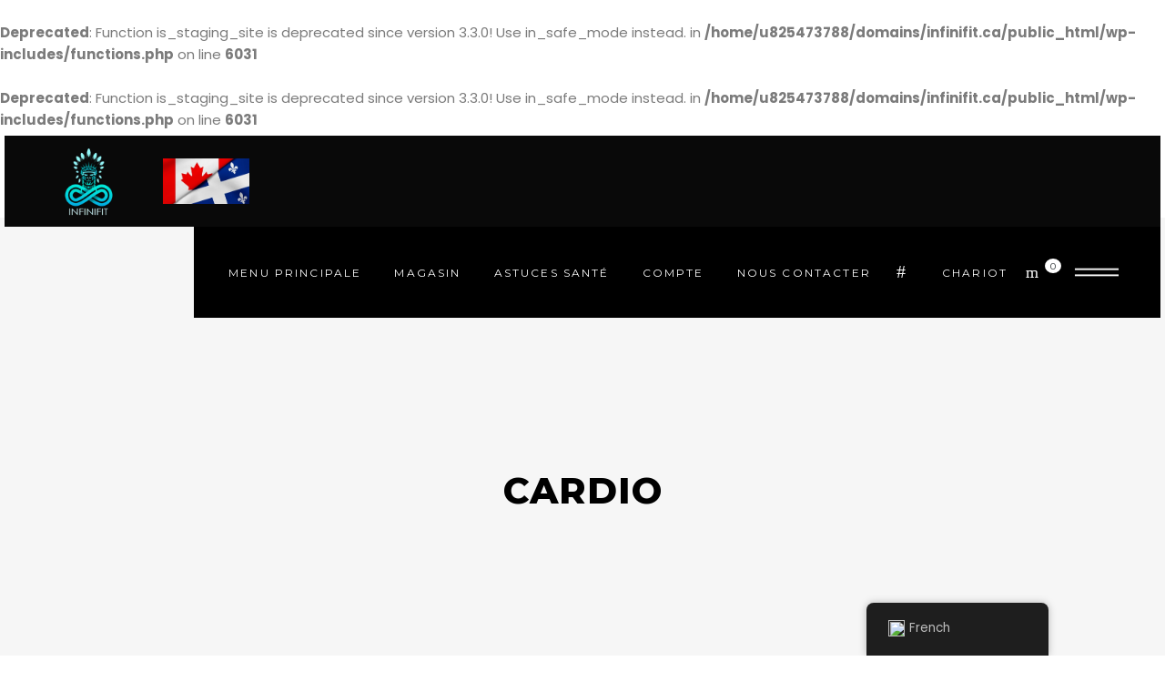

--- FILE ---
content_type: text/html; charset=UTF-8
request_url: https://infinifit.ca/fr_ca/product-category/cardio-en/
body_size: 45536
content:
<br />
<b>Deprecated</b>:  Function is_staging_site is deprecated since version 3.3.0! Use in_safe_mode instead. in <b>/home/u825473788/domains/infinifit.ca/public_html/wp-includes/functions.php</b> on line <b>6031</b><br />
<br />
<b>Deprecated</b>:  Function is_staging_site is deprecated since version 3.3.0! Use in_safe_mode instead. in <b>/home/u825473788/domains/infinifit.ca/public_html/wp-includes/functions.php</b> on line <b>6031</b><br />
<!DOCTYPE html>
<html lang="fr-CA">
<head>
				
			<meta property="og:url" content="https://infinifit.ca/fr_ca/product-category/cardio-en"/>
			<meta property="og:type" content="article"/>
			<meta property="og:title" content="Infini Fitness"/>
			<meta property="og:description" content="Magasin d&#039;équipement de fitness"/>
			<meta property="og:image" content="https://powerlift.qodeinteractive.com/elementor/wp-content/uploads/2019/08/open_graph.jpg"/>
		
		
		<meta charset="UTF-8"/>
		<link rel="profile" href="https://gmpg.org/xfn/11"/>
		
				<meta name="viewport" content="width=device-width,initial-scale=1,user-scalable=yes">
		<meta name='robots' content='noindex, nofollow' />

	<!-- This site is optimized with the Yoast SEO Premium plugin v22.1 (Yoast SEO v23.5) - https://yoast.com/wordpress/plugins/seo/ -->
	<title>Cardio Archives - Infini Fitness</title>
	<meta name="description" content="nos produits par catégorie et découvrir les soldes à ne pas manquer. Placez votre commande aujourd&#039;hui pour bénéficier de la livraison incluse." />
	<meta property="og:locale" content="fr_CA" />
	<meta property="og:type" content="article" />
	<meta property="og:title" content="Cardio Archives" />
	<meta property="og:description" content="nos produits par catégorie et découvrir les soldes à ne pas manquer. Placez votre commande aujourd&#039;hui pour bénéficier de la livraison incluse." />
	<meta property="og:url" content="https://infinifit.ca/fr_ca/product-category/cardio-en/" />
	<meta property="og:site_name" content="Infini Fitness" />
	<meta property="og:image" content="https://infinifit.ca/wp-content/uploads/2021/03/dsd-scaled.jpg" />
	<meta property="og:image:width" content="1079" />
	<meta property="og:image:height" content="720" />
	<meta property="og:image:type" content="image/jpeg" />
	<meta name="twitter:card" content="summary_large_image" />
	<script type="application/ld+json" class="yoast-schema-graph">{
    "@context": "https:\/\/schema.org",
    "@graph": [
        {
            "@type": "CollectionPage",
            "@id": "https:\/\/infinifit.ca\/product-category\/cardio-en\/",
            "url": "https:\/\/infinifit.ca\/product-category\/cardio-en\/",
            "name": "Cardio Archives - Infini Fitness",
            "isPartOf": {
                "@id": "https:\/\/infinifit.ca\/#website"
            },
            "primaryImageOfPage": {
                "@id": "https:\/\/infinifit.ca\/product-category\/cardio-en\/#primaryimage"
            },
            "image": {
                "@id": "https:\/\/infinifit.ca\/product-category\/cardio-en\/#primaryimage"
            },
            "thumbnailUrl": "https:\/\/infinifit.ca\/wp-content\/uploads\/2021\/09\/a-1.webp",
            "description": "nos produits par cat\u00e9gorie et d\u00e9couvrir les soldes \u00e0 ne pas manquer. Placez votre commande aujourd&#039;hui pour b\u00e9n\u00e9ficier de la livraison incluse.",
            "breadcrumb": {
                "@id": "https:\/\/infinifit.ca\/product-category\/cardio-en\/#breadcrumb"
            },
            "inLanguage": "fr-CA"
        },
        {
            "@type": "ImageObject",
            "inLanguage": "fr-CA",
            "@id": "https:\/\/infinifit.ca\/product-category\/cardio-en\/#primaryimage",
            "url": "https:\/\/infinifit.ca\/wp-content\/uploads\/2021\/09\/a-1.webp",
            "contentUrl": "https:\/\/infinifit.ca\/wp-content\/uploads\/2021\/09\/a-1.webp",
            "width": 1250,
            "height": 1250
        },
        {
            "@type": "BreadcrumbList",
            "@id": "https:\/\/infinifit.ca\/product-category\/cardio-en\/#breadcrumb",
            "itemListElement": [
                {
                    "@type": "ListItem",
                    "position": 1,
                    "name": "Accueil",
                    "item": "https:\/\/infinifit.ca\/"
                },
                {
                    "@type": "ListItem",
                    "position": 2,
                    "name": "Cardio"
                }
            ]
        },
        {
            "@type": "WebSite",
            "@id": "https:\/\/infinifit.ca\/#website",
            "url": "https:\/\/infinifit.ca\/",
            "name": "Infini Fitness",
            "description": "Magasin d&#039;\u00e9quipement de fitness",
            "publisher": {
                "@id": "https:\/\/infinifit.ca\/#organization"
            },
            "potentialAction": [
                {
                    "@type": "SearchAction",
                    "target": {
                        "@type": "EntryPoint",
                        "urlTemplate": "https:\/\/infinifit.ca\/?s={search_term_string}"
                    },
                    "query-input": {
                        "@type": "PropertyValueSpecification",
                        "valueRequired": true,
                        "valueName": "search_term_string"
                    }
                }
            ],
            "inLanguage": "fr-CA"
        },
        {
            "@type": [
                "Organisation",
                "Place",
                "Store"
            ],
            "@id": "https:\/\/infinifit.ca\/#organization",
            "name": "Infini Fitness | Magasin d&#039;\u00e9quipement de fitness",
            "url": "https:\/\/infinifit.ca\/",
            "logo": {
                "@id": "https:\/\/infinifit.ca\/product-category\/cardio-en\/#local-main-organization-logo"
            },
            "image": {
                "@id": "https:\/\/infinifit.ca\/product-category\/cardio-en\/#local-main-organization-logo"
            },
            "sameAs": [
                "https:\/\/www.facebook.com\/InfiniFitnessINC",
                "https:\/\/www.instagram.com\/infinifitnessinc\/"
            ],
            "address": {
                "@id": "https:\/\/infinifit.ca\/product-category\/cardio-en\/#local-main-place-address"
            },
            "geo": {
                "@type": "GeoCoordinates",
                "latitude": "45.6689",
                "longitude": "-73.8729"
            },
            "telephone": [
                "(438) 993-6520"
            ],
            "openingHoursSpecification": [
                {
                    "@type": "OpeningHoursSpecification",
                    "dayOfWeek": [
                        "Lundi",
                        "Tuesday",
                        "Wednesday",
                        "Thursday",
                        "Friday",
                        "Saturday",
                        "Sunday"
                    ],
                    "opens": "10:00",
                    "closes": "19:00"
                }
            ],
            "email": "info@infinifit.ca",
            "areaServed": "24.71 million km\u00b2",
            "priceRange": "$",
            "currenciesAccepted": "CAD",
            "paymentAccepted": "Credit Card | Interac | PayPal"
        },
        {
            "@type": "PostalAddress",
            "@id": "https:\/\/infinifit.ca\/product-category\/cardio-en\/#local-main-place-address",
            "streetAddress": "205 Rue Omer Deserres",
            "addressLocality": "Blainville",
            "postalCode": "J7C 0K2",
            "addressRegion": "Quebec",
            "addressCountry": "CA"
        },
        {
            "@type": "ImageObject",
            "inLanguage": "fr-CA",
            "@id": "https:\/\/infinifit.ca\/product-category\/cardio-en\/#local-main-organization-logo",
            "url": "https:\/\/infinifit.ca\/wp-content\/uploads\/2021\/03\/INFINIFITPLUSGRANDtrasparent.png",
            "contentUrl": "https:\/\/infinifit.ca\/wp-content\/uploads\/2021\/03\/INFINIFITPLUSGRANDtrasparent.png",
            "width": 654,
            "height": 720,
            "caption": "Infini Fitness | Fitness Equipment Store"
        }
    ]
}</script>
	<meta name="geo.placename" content="Blainville" />
	<meta name="geo.region" content="Canada" />
	<!-- / Yoast SEO Premium plugin. -->


<link rel='dns-prefetch' href='//maps.googleapis.com' />
<link rel='dns-prefetch' href='//fonts.googleapis.com' />
<link rel='dns-prefetch' href='//www.googletagmanager.com' />
<link rel='dns-prefetch' href='//pagead2.googlesyndication.com' />
<link rel="alternate" type="application/rss+xml" title="Infini Fitness &raquo; Feed" href="https://infinifit.ca/fr_ca/feed/" />
<link rel="alternate" type="application/rss+xml" title="Infini Fitness &raquo; Comments Feed" href="https://infinifit.ca/fr_ca/comments/feed/" />
<link rel="alternate" type="application/rss+xml" title="Infini Fitness &raquo; Cardio Category Feed" href="https://infinifit.ca/fr_ca/product-category/cardio-en/feed/" />
		<!-- This site uses the Google Analytics by MonsterInsights plugin v8.19.0 - Using Analytics tracking - https://www.monsterinsights.com/ -->
							<script src="//www.googletagmanager.com/gtag/js?id=G-L9543SQMQP"  data-cfasync="false" data-wpfc-render="false" type="text/javascript" async></script>
			<script data-cfasync="false" data-wpfc-render="false" type="text/javascript">
				var mi_version = '8.19.0';
				var mi_track_user = true;
				var mi_no_track_reason = '';
				
								var disableStrs = [
										'ga-disable-G-L9543SQMQP',
									];

				/* Function to detect opted out users */
				function __gtagTrackerIsOptedOut() {
					for (var index = 0; index < disableStrs.length; index++) {
						if (document.cookie.indexOf(disableStrs[index] + '=true') > -1) {
							return true;
						}
					}

					return false;
				}

				/* Disable tracking if the opt-out cookie exists. */
				if (__gtagTrackerIsOptedOut()) {
					for (var index = 0; index < disableStrs.length; index++) {
						window[disableStrs[index]] = true;
					}
				}

				/* Opt-out function */
				function __gtagTrackerOptout() {
					for (var index = 0; index < disableStrs.length; index++) {
						document.cookie = disableStrs[index] + '=true; expires=Thu, 31 Dec 2099 23:59:59 UTC; path=/';
						window[disableStrs[index]] = true;
					}
				}

				if ('undefined' === typeof gaOptout) {
					function gaOptout() {
						__gtagTrackerOptout();
					}
				}
								window.dataLayer = window.dataLayer || [];

				window.MonsterInsightsDualTracker = {
					helpers: {},
					trackers: {},
				};
				if (mi_track_user) {
					function __gtagDataLayer() {
						dataLayer.push(arguments);
					}

					function __gtagTracker(type, name, parameters) {
						if (!parameters) {
							parameters = {};
						}

						if (parameters.send_to) {
							__gtagDataLayer.apply(null, arguments);
							return;
						}

						if (type === 'event') {
														parameters.send_to = monsterinsights_frontend.v4_id;
							var hookName = name;
							if (typeof parameters['event_category'] !== 'undefined') {
								hookName = parameters['event_category'] + ':' + name;
							}

							if (typeof MonsterInsightsDualTracker.trackers[hookName] !== 'undefined') {
								MonsterInsightsDualTracker.trackers[hookName](parameters);
							} else {
								__gtagDataLayer('event', name, parameters);
							}
							
						} else {
							__gtagDataLayer.apply(null, arguments);
						}
					}

					__gtagTracker('js', new Date());
					__gtagTracker('set', {
						'developer_id.dZGIzZG': true,
											});
										__gtagTracker('config', 'G-L9543SQMQP', {"forceSSL":"true","link_attribution":"true"} );
															window.gtag = __gtagTracker;										(function () {
						/* https://developers.google.com/analytics/devguides/collection/analyticsjs/ */
						/* ga and __gaTracker compatibility shim. */
						var noopfn = function () {
							return null;
						};
						var newtracker = function () {
							return new Tracker();
						};
						var Tracker = function () {
							return null;
						};
						var p = Tracker.prototype;
						p.get = noopfn;
						p.set = noopfn;
						p.send = function () {
							var args = Array.prototype.slice.call(arguments);
							args.unshift('send');
							__gaTracker.apply(null, args);
						};
						var __gaTracker = function () {
							var len = arguments.length;
							if (len === 0) {
								return;
							}
							var f = arguments[len - 1];
							if (typeof f !== 'object' || f === null || typeof f.hitCallback !== 'function') {
								if ('send' === arguments[0]) {
									var hitConverted, hitObject = false, action;
									if ('event' === arguments[1]) {
										if ('undefined' !== typeof arguments[3]) {
											hitObject = {
												'eventAction': arguments[3],
												'eventCategory': arguments[2],
												'eventLabel': arguments[4],
												'value': arguments[5] ? arguments[5] : 1,
											}
										}
									}
									if ('pageview' === arguments[1]) {
										if ('undefined' !== typeof arguments[2]) {
											hitObject = {
												'eventAction': 'page_view',
												'page_path': arguments[2],
											}
										}
									}
									if (typeof arguments[2] === 'object') {
										hitObject = arguments[2];
									}
									if (typeof arguments[5] === 'object') {
										Object.assign(hitObject, arguments[5]);
									}
									if ('undefined' !== typeof arguments[1].hitType) {
										hitObject = arguments[1];
										if ('pageview' === hitObject.hitType) {
											hitObject.eventAction = 'page_view';
										}
									}
									if (hitObject) {
										action = 'timing' === arguments[1].hitType ? 'timing_complete' : hitObject.eventAction;
										hitConverted = mapArgs(hitObject);
										__gtagTracker('event', action, hitConverted);
									}
								}
								return;
							}

							function mapArgs(args) {
								var arg, hit = {};
								var gaMap = {
									'eventCategory': 'event_category',
									'eventAction': 'event_action',
									'eventLabel': 'event_label',
									'eventValue': 'event_value',
									'nonInteraction': 'non_interaction',
									'timingCategory': 'event_category',
									'timingVar': 'name',
									'timingValue': 'value',
									'timingLabel': 'event_label',
									'page': 'page_path',
									'location': 'page_location',
									'title': 'page_title',
								};
								for (arg in args) {
																		if (!(!args.hasOwnProperty(arg) || !gaMap.hasOwnProperty(arg))) {
										hit[gaMap[arg]] = args[arg];
									} else {
										hit[arg] = args[arg];
									}
								}
								return hit;
							}

							try {
								f.hitCallback();
							} catch (ex) {
							}
						};
						__gaTracker.create = newtracker;
						__gaTracker.getByName = newtracker;
						__gaTracker.getAll = function () {
							return [];
						};
						__gaTracker.remove = noopfn;
						__gaTracker.loaded = true;
						window['__gaTracker'] = __gaTracker;
					})();
									} else {
										console.log("");
					(function () {
						function __gtagTracker() {
							return null;
						}

						window['__gtagTracker'] = __gtagTracker;
						window['gtag'] = __gtagTracker;
					})();
									}
			</script>
				<!-- / Google Analytics by MonsterInsights -->
				<script data-cfasync="false" data-wpfc-render="false" type="text/javascript">
			window.MonsterInsightsDualTracker.helpers.mapProductItem = function (uaItem) {
				var prefixIndex, prefixKey, mapIndex;

				var toBePrefixed = ['id', 'name', 'list_name', 'brand', 'category', 'variant'];

				var item = {};

				var fieldMap = {
					'price': 'price',
					'list_position': 'index',
					'quantity': 'quantity',
					'position': 'index',
				};

				for (mapIndex in fieldMap) {
					if (uaItem.hasOwnProperty(mapIndex)) {
						item[fieldMap[mapIndex]] = uaItem[mapIndex];
					}
				}

				for (prefixIndex = 0; prefixIndex < toBePrefixed.length; prefixIndex++) {
					prefixKey = toBePrefixed[prefixIndex];
					if (typeof uaItem[prefixKey] !== 'undefined') {
						item['item_' + prefixKey] = uaItem[prefixKey];
					}
				}

				return item;
			};

			MonsterInsightsDualTracker.trackers['view_item_list'] = function (parameters) {
				var items = parameters.items;
				var listName, itemIndex, item, itemListName;
				var lists = {
					'_': {items: [], 'send_to': monsterinsights_frontend.v4_id},
				};

				for (itemIndex = 0; itemIndex < items.length; itemIndex++) {
					item = MonsterInsightsDualTracker.helpers.mapProductItem(items[itemIndex]);

					if (typeof item['item_list_name'] === 'undefined') {
						lists['_'].items.push(item);
					} else {
						itemListName = item['item_list_name'];
						if (typeof lists[itemListName] === 'undefined') {
							lists[itemListName] = {
								'items': [],
								'item_list_name': itemListName,
								'send_to': monsterinsights_frontend.v4_id,
							};
						}

						lists[itemListName].items.push(item);
					}
				}

				for (listName in lists) {
					__gtagDataLayer('event', 'view_item_list', lists[listName]);
				}
			};

			MonsterInsightsDualTracker.trackers['select_content'] = function (parameters) {
				const items = parameters.items.map(MonsterInsightsDualTracker.helpers.mapProductItem);
				__gtagDataLayer('event', 'select_item', {items: items, send_to: parameters.send_to});
			};

			MonsterInsightsDualTracker.trackers['view_item'] = function (parameters) {
				const items = parameters.items.map(MonsterInsightsDualTracker.helpers.mapProductItem);
				__gtagDataLayer('event', 'view_item', {items: items, send_to: parameters.send_to});
			};
		</script>
		<script type="text/javascript">
/* <![CDATA[ */
window._wpemojiSettings = {"baseUrl":"https:\/\/s.w.org\/images\/core\/emoji\/14.0.0\/72x72\/","ext":".png","svgUrl":"https:\/\/s.w.org\/images\/core\/emoji\/14.0.0\/svg\/","svgExt":".svg","source":{"concatemoji":"https:\/\/infinifit.ca\/wp-includes\/js\/wp-emoji-release.min.js?ver=6.4.7"}};
/*! This file is auto-generated */
!function(i,n){var o,s,e;function c(e){try{var t={supportTests:e,timestamp:(new Date).valueOf()};sessionStorage.setItem(o,JSON.stringify(t))}catch(e){}}function p(e,t,n){e.clearRect(0,0,e.canvas.width,e.canvas.height),e.fillText(t,0,0);var t=new Uint32Array(e.getImageData(0,0,e.canvas.width,e.canvas.height).data),r=(e.clearRect(0,0,e.canvas.width,e.canvas.height),e.fillText(n,0,0),new Uint32Array(e.getImageData(0,0,e.canvas.width,e.canvas.height).data));return t.every(function(e,t){return e===r[t]})}function u(e,t,n){switch(t){case"flag":return n(e,"\ud83c\udff3\ufe0f\u200d\u26a7\ufe0f","\ud83c\udff3\ufe0f\u200b\u26a7\ufe0f")?!1:!n(e,"\ud83c\uddfa\ud83c\uddf3","\ud83c\uddfa\u200b\ud83c\uddf3")&&!n(e,"\ud83c\udff4\udb40\udc67\udb40\udc62\udb40\udc65\udb40\udc6e\udb40\udc67\udb40\udc7f","\ud83c\udff4\u200b\udb40\udc67\u200b\udb40\udc62\u200b\udb40\udc65\u200b\udb40\udc6e\u200b\udb40\udc67\u200b\udb40\udc7f");case"emoji":return!n(e,"\ud83e\udef1\ud83c\udffb\u200d\ud83e\udef2\ud83c\udfff","\ud83e\udef1\ud83c\udffb\u200b\ud83e\udef2\ud83c\udfff")}return!1}function f(e,t,n){var r="undefined"!=typeof WorkerGlobalScope&&self instanceof WorkerGlobalScope?new OffscreenCanvas(300,150):i.createElement("canvas"),a=r.getContext("2d",{willReadFrequently:!0}),o=(a.textBaseline="top",a.font="600 32px Arial",{});return e.forEach(function(e){o[e]=t(a,e,n)}),o}function t(e){var t=i.createElement("script");t.src=e,t.defer=!0,i.head.appendChild(t)}"undefined"!=typeof Promise&&(o="wpEmojiSettingsSupports",s=["flag","emoji"],n.supports={everything:!0,everythingExceptFlag:!0},e=new Promise(function(e){i.addEventListener("DOMContentLoaded",e,{once:!0})}),new Promise(function(t){var n=function(){try{var e=JSON.parse(sessionStorage.getItem(o));if("object"==typeof e&&"number"==typeof e.timestamp&&(new Date).valueOf()<e.timestamp+604800&&"object"==typeof e.supportTests)return e.supportTests}catch(e){}return null}();if(!n){if("undefined"!=typeof Worker&&"undefined"!=typeof OffscreenCanvas&&"undefined"!=typeof URL&&URL.createObjectURL&&"undefined"!=typeof Blob)try{var e="postMessage("+f.toString()+"("+[JSON.stringify(s),u.toString(),p.toString()].join(",")+"));",r=new Blob([e],{type:"text/javascript"}),a=new Worker(URL.createObjectURL(r),{name:"wpTestEmojiSupports"});return void(a.onmessage=function(e){c(n=e.data),a.terminate(),t(n)})}catch(e){}c(n=f(s,u,p))}t(n)}).then(function(e){for(var t in e)n.supports[t]=e[t],n.supports.everything=n.supports.everything&&n.supports[t],"flag"!==t&&(n.supports.everythingExceptFlag=n.supports.everythingExceptFlag&&n.supports[t]);n.supports.everythingExceptFlag=n.supports.everythingExceptFlag&&!n.supports.flag,n.DOMReady=!1,n.readyCallback=function(){n.DOMReady=!0}}).then(function(){return e}).then(function(){var e;n.supports.everything||(n.readyCallback(),(e=n.source||{}).concatemoji?t(e.concatemoji):e.wpemoji&&e.twemoji&&(t(e.twemoji),t(e.wpemoji)))}))}((window,document),window._wpemojiSettings);
/* ]]> */
</script>
<style id='wp-emoji-styles-inline-css' type='text/css'>

	img.wp-smiley, img.emoji {
		display: inline !important;
		border: none !important;
		box-shadow: none !important;
		height: 1em !important;
		width: 1em !important;
		margin: 0 0.07em !important;
		vertical-align: -0.1em !important;
		background: none !important;
		padding: 0 !important;
	}
</style>
<link rel='stylesheet' id='wp-block-library-css' href='https://infinifit.ca/wp-includes/css/dist/block-library/style.min.css?ver=6.4.7' type='text/css' media='all' />
<style id='classic-theme-styles-inline-css' type='text/css'>
/*! This file is auto-generated */
.wp-block-button__link{color:#fff;background-color:#32373c;border-radius:9999px;box-shadow:none;text-decoration:none;padding:calc(.667em + 2px) calc(1.333em + 2px);font-size:1.125em}.wp-block-file__button{background:#32373c;color:#fff;text-decoration:none}
</style>
<style id='global-styles-inline-css' type='text/css'>
body{--wp--preset--color--black: #000000;--wp--preset--color--cyan-bluish-gray: #abb8c3;--wp--preset--color--white: #ffffff;--wp--preset--color--pale-pink: #f78da7;--wp--preset--color--vivid-red: #cf2e2e;--wp--preset--color--luminous-vivid-orange: #ff6900;--wp--preset--color--luminous-vivid-amber: #fcb900;--wp--preset--color--light-green-cyan: #7bdcb5;--wp--preset--color--vivid-green-cyan: #00d084;--wp--preset--color--pale-cyan-blue: #8ed1fc;--wp--preset--color--vivid-cyan-blue: #0693e3;--wp--preset--color--vivid-purple: #9b51e0;--wp--preset--gradient--vivid-cyan-blue-to-vivid-purple: linear-gradient(135deg,rgba(6,147,227,1) 0%,rgb(155,81,224) 100%);--wp--preset--gradient--light-green-cyan-to-vivid-green-cyan: linear-gradient(135deg,rgb(122,220,180) 0%,rgb(0,208,130) 100%);--wp--preset--gradient--luminous-vivid-amber-to-luminous-vivid-orange: linear-gradient(135deg,rgba(252,185,0,1) 0%,rgba(255,105,0,1) 100%);--wp--preset--gradient--luminous-vivid-orange-to-vivid-red: linear-gradient(135deg,rgba(255,105,0,1) 0%,rgb(207,46,46) 100%);--wp--preset--gradient--very-light-gray-to-cyan-bluish-gray: linear-gradient(135deg,rgb(238,238,238) 0%,rgb(169,184,195) 100%);--wp--preset--gradient--cool-to-warm-spectrum: linear-gradient(135deg,rgb(74,234,220) 0%,rgb(151,120,209) 20%,rgb(207,42,186) 40%,rgb(238,44,130) 60%,rgb(251,105,98) 80%,rgb(254,248,76) 100%);--wp--preset--gradient--blush-light-purple: linear-gradient(135deg,rgb(255,206,236) 0%,rgb(152,150,240) 100%);--wp--preset--gradient--blush-bordeaux: linear-gradient(135deg,rgb(254,205,165) 0%,rgb(254,45,45) 50%,rgb(107,0,62) 100%);--wp--preset--gradient--luminous-dusk: linear-gradient(135deg,rgb(255,203,112) 0%,rgb(199,81,192) 50%,rgb(65,88,208) 100%);--wp--preset--gradient--pale-ocean: linear-gradient(135deg,rgb(255,245,203) 0%,rgb(182,227,212) 50%,rgb(51,167,181) 100%);--wp--preset--gradient--electric-grass: linear-gradient(135deg,rgb(202,248,128) 0%,rgb(113,206,126) 100%);--wp--preset--gradient--midnight: linear-gradient(135deg,rgb(2,3,129) 0%,rgb(40,116,252) 100%);--wp--preset--font-size--small: 13px;--wp--preset--font-size--medium: 20px;--wp--preset--font-size--large: 36px;--wp--preset--font-size--x-large: 42px;--wp--preset--spacing--20: 0.44rem;--wp--preset--spacing--30: 0.67rem;--wp--preset--spacing--40: 1rem;--wp--preset--spacing--50: 1.5rem;--wp--preset--spacing--60: 2.25rem;--wp--preset--spacing--70: 3.38rem;--wp--preset--spacing--80: 5.06rem;--wp--preset--shadow--natural: 6px 6px 9px rgba(0, 0, 0, 0.2);--wp--preset--shadow--deep: 12px 12px 50px rgba(0, 0, 0, 0.4);--wp--preset--shadow--sharp: 6px 6px 0px rgba(0, 0, 0, 0.2);--wp--preset--shadow--outlined: 6px 6px 0px -3px rgba(255, 255, 255, 1), 6px 6px rgba(0, 0, 0, 1);--wp--preset--shadow--crisp: 6px 6px 0px rgba(0, 0, 0, 1);}:where(.is-layout-flex){gap: 0.5em;}:where(.is-layout-grid){gap: 0.5em;}body .is-layout-flow > .alignleft{float: left;margin-inline-start: 0;margin-inline-end: 2em;}body .is-layout-flow > .alignright{float: right;margin-inline-start: 2em;margin-inline-end: 0;}body .is-layout-flow > .aligncenter{margin-left: auto !important;margin-right: auto !important;}body .is-layout-constrained > .alignleft{float: left;margin-inline-start: 0;margin-inline-end: 2em;}body .is-layout-constrained > .alignright{float: right;margin-inline-start: 2em;margin-inline-end: 0;}body .is-layout-constrained > .aligncenter{margin-left: auto !important;margin-right: auto !important;}body .is-layout-constrained > :where(:not(.alignleft):not(.alignright):not(.alignfull)){max-width: var(--wp--style--global--content-size);margin-left: auto !important;margin-right: auto !important;}body .is-layout-constrained > .alignwide{max-width: var(--wp--style--global--wide-size);}body .is-layout-flex{display: flex;}body .is-layout-flex{flex-wrap: wrap;align-items: center;}body .is-layout-flex > *{margin: 0;}body .is-layout-grid{display: grid;}body .is-layout-grid > *{margin: 0;}:where(.wp-block-columns.is-layout-flex){gap: 2em;}:where(.wp-block-columns.is-layout-grid){gap: 2em;}:where(.wp-block-post-template.is-layout-flex){gap: 1.25em;}:where(.wp-block-post-template.is-layout-grid){gap: 1.25em;}.has-black-color{color: var(--wp--preset--color--black) !important;}.has-cyan-bluish-gray-color{color: var(--wp--preset--color--cyan-bluish-gray) !important;}.has-white-color{color: var(--wp--preset--color--white) !important;}.has-pale-pink-color{color: var(--wp--preset--color--pale-pink) !important;}.has-vivid-red-color{color: var(--wp--preset--color--vivid-red) !important;}.has-luminous-vivid-orange-color{color: var(--wp--preset--color--luminous-vivid-orange) !important;}.has-luminous-vivid-amber-color{color: var(--wp--preset--color--luminous-vivid-amber) !important;}.has-light-green-cyan-color{color: var(--wp--preset--color--light-green-cyan) !important;}.has-vivid-green-cyan-color{color: var(--wp--preset--color--vivid-green-cyan) !important;}.has-pale-cyan-blue-color{color: var(--wp--preset--color--pale-cyan-blue) !important;}.has-vivid-cyan-blue-color{color: var(--wp--preset--color--vivid-cyan-blue) !important;}.has-vivid-purple-color{color: var(--wp--preset--color--vivid-purple) !important;}.has-black-background-color{background-color: var(--wp--preset--color--black) !important;}.has-cyan-bluish-gray-background-color{background-color: var(--wp--preset--color--cyan-bluish-gray) !important;}.has-white-background-color{background-color: var(--wp--preset--color--white) !important;}.has-pale-pink-background-color{background-color: var(--wp--preset--color--pale-pink) !important;}.has-vivid-red-background-color{background-color: var(--wp--preset--color--vivid-red) !important;}.has-luminous-vivid-orange-background-color{background-color: var(--wp--preset--color--luminous-vivid-orange) !important;}.has-luminous-vivid-amber-background-color{background-color: var(--wp--preset--color--luminous-vivid-amber) !important;}.has-light-green-cyan-background-color{background-color: var(--wp--preset--color--light-green-cyan) !important;}.has-vivid-green-cyan-background-color{background-color: var(--wp--preset--color--vivid-green-cyan) !important;}.has-pale-cyan-blue-background-color{background-color: var(--wp--preset--color--pale-cyan-blue) !important;}.has-vivid-cyan-blue-background-color{background-color: var(--wp--preset--color--vivid-cyan-blue) !important;}.has-vivid-purple-background-color{background-color: var(--wp--preset--color--vivid-purple) !important;}.has-black-border-color{border-color: var(--wp--preset--color--black) !important;}.has-cyan-bluish-gray-border-color{border-color: var(--wp--preset--color--cyan-bluish-gray) !important;}.has-white-border-color{border-color: var(--wp--preset--color--white) !important;}.has-pale-pink-border-color{border-color: var(--wp--preset--color--pale-pink) !important;}.has-vivid-red-border-color{border-color: var(--wp--preset--color--vivid-red) !important;}.has-luminous-vivid-orange-border-color{border-color: var(--wp--preset--color--luminous-vivid-orange) !important;}.has-luminous-vivid-amber-border-color{border-color: var(--wp--preset--color--luminous-vivid-amber) !important;}.has-light-green-cyan-border-color{border-color: var(--wp--preset--color--light-green-cyan) !important;}.has-vivid-green-cyan-border-color{border-color: var(--wp--preset--color--vivid-green-cyan) !important;}.has-pale-cyan-blue-border-color{border-color: var(--wp--preset--color--pale-cyan-blue) !important;}.has-vivid-cyan-blue-border-color{border-color: var(--wp--preset--color--vivid-cyan-blue) !important;}.has-vivid-purple-border-color{border-color: var(--wp--preset--color--vivid-purple) !important;}.has-vivid-cyan-blue-to-vivid-purple-gradient-background{background: var(--wp--preset--gradient--vivid-cyan-blue-to-vivid-purple) !important;}.has-light-green-cyan-to-vivid-green-cyan-gradient-background{background: var(--wp--preset--gradient--light-green-cyan-to-vivid-green-cyan) !important;}.has-luminous-vivid-amber-to-luminous-vivid-orange-gradient-background{background: var(--wp--preset--gradient--luminous-vivid-amber-to-luminous-vivid-orange) !important;}.has-luminous-vivid-orange-to-vivid-red-gradient-background{background: var(--wp--preset--gradient--luminous-vivid-orange-to-vivid-red) !important;}.has-very-light-gray-to-cyan-bluish-gray-gradient-background{background: var(--wp--preset--gradient--very-light-gray-to-cyan-bluish-gray) !important;}.has-cool-to-warm-spectrum-gradient-background{background: var(--wp--preset--gradient--cool-to-warm-spectrum) !important;}.has-blush-light-purple-gradient-background{background: var(--wp--preset--gradient--blush-light-purple) !important;}.has-blush-bordeaux-gradient-background{background: var(--wp--preset--gradient--blush-bordeaux) !important;}.has-luminous-dusk-gradient-background{background: var(--wp--preset--gradient--luminous-dusk) !important;}.has-pale-ocean-gradient-background{background: var(--wp--preset--gradient--pale-ocean) !important;}.has-electric-grass-gradient-background{background: var(--wp--preset--gradient--electric-grass) !important;}.has-midnight-gradient-background{background: var(--wp--preset--gradient--midnight) !important;}.has-small-font-size{font-size: var(--wp--preset--font-size--small) !important;}.has-medium-font-size{font-size: var(--wp--preset--font-size--medium) !important;}.has-large-font-size{font-size: var(--wp--preset--font-size--large) !important;}.has-x-large-font-size{font-size: var(--wp--preset--font-size--x-large) !important;}
.wp-block-navigation a:where(:not(.wp-element-button)){color: inherit;}
:where(.wp-block-post-template.is-layout-flex){gap: 1.25em;}:where(.wp-block-post-template.is-layout-grid){gap: 1.25em;}
:where(.wp-block-columns.is-layout-flex){gap: 2em;}:where(.wp-block-columns.is-layout-grid){gap: 2em;}
.wp-block-pullquote{font-size: 1.5em;line-height: 1.6;}
</style>
<link rel='stylesheet' id='contact-form-7-css' href='https://infinifit.ca/wp-content/plugins/contact-form-7/includes/css/styles.css?ver=5.9.8' type='text/css' media='all' />
<style id='contact-form-7-inline-css' type='text/css'>
.wpcf7 .wpcf7-recaptcha iframe {margin-bottom: 0;}.wpcf7 .wpcf7-recaptcha[data-align="center"] > div {margin: 0 auto;}.wpcf7 .wpcf7-recaptcha[data-align="right"] > div {margin: 0 0 0 auto;}
</style>
<link rel='stylesheet' id='timetable_sf_style-css' href='https://infinifit.ca/wp-content/plugins/timetable/style/superfish.css?ver=6.4.7' type='text/css' media='all' />
<link rel='stylesheet' id='timetable_gtip2_style-css' href='https://infinifit.ca/wp-content/plugins/timetable/style/jquery.qtip.css?ver=6.4.7' type='text/css' media='all' />
<link rel='stylesheet' id='timetable_style-css' href='https://infinifit.ca/wp-content/plugins/timetable/style/style.css?ver=6.4.7' type='text/css' media='all' />
<link rel='stylesheet' id='timetable_event_template-css' href='https://infinifit.ca/wp-content/plugins/timetable/style/event_template.css?ver=6.4.7' type='text/css' media='all' />
<link rel='stylesheet' id='timetable_responsive_style-css' href='https://infinifit.ca/wp-content/plugins/timetable/style/responsive.css?ver=6.4.7' type='text/css' media='all' />
<link rel='stylesheet' id='timetable_font_lato-css' href='//fonts.googleapis.com/css?family=Lato%3A400%2C700&#038;ver=6.4.7' type='text/css' media='all' />
<style id='woocommerce-inline-inline-css' type='text/css'>
.woocommerce form .form-row .required { visibility: visible; }
</style>
<link rel='stylesheet' id='yspl-public-style-css' href='https://infinifit.ca/wp-content/plugins/wp-widget-in-navigation/css/style.css?ver=2.0.0' type='text/css' media='all' />
<link rel='stylesheet' id='trp-floater-language-switcher-style-css' href='https://infinifit.ca/wp-content/plugins/translatepress-multilingual/assets/css/trp-floater-language-switcher.css?ver=2.7.2' type='text/css' media='all' />
<link rel='stylesheet' id='trp-language-switcher-style-css' href='https://infinifit.ca/wp-content/plugins/translatepress-multilingual/assets/css/trp-language-switcher.css?ver=2.7.2' type='text/css' media='all' />
<link rel='stylesheet' id='trp-popup-style-css' href='https://infinifit.ca/wp-content/plugins/translatepress-business/add-ons-pro/automatic-language-detection/assets/css/trp-popup.css?ver=6.4.7' type='text/css' media='all' />
<link rel='stylesheet' id='hfe-style-css' href='https://infinifit.ca/wp-content/plugins/header-footer-elementor/assets/css/header-footer-elementor.css?ver=1.6.25' type='text/css' media='all' />
<link rel='stylesheet' id='elementor-icons-css' href='https://infinifit.ca/wp-content/plugins/elementor/assets/lib/eicons/css/elementor-icons.min.css?ver=5.29.0' type='text/css' media='all' />
<link rel='stylesheet' id='elementor-frontend-css' href='https://infinifit.ca/wp-content/plugins/elementor/assets/css/frontend-lite.min.css?ver=3.19.4' type='text/css' media='all' />
<link rel='stylesheet' id='swiper-css' href='https://infinifit.ca/wp-content/plugins/elementor/assets/lib/swiper/css/swiper.min.css?ver=5.3.6' type='text/css' media='all' />
<link rel='stylesheet' id='elementor-post-3006-css' href='https://infinifit.ca/wp-content/uploads/elementor/css/post-3006.css?ver=1709182488' type='text/css' media='all' />
<link rel='stylesheet' id='elementor-pro-css' href='https://infinifit.ca/wp-content/plugins/elementor-pro/assets/css/frontend-lite.min.css?ver=3.19.3' type='text/css' media='all' />
<link rel='stylesheet' id='elementor-global-css' href='https://infinifit.ca/wp-content/uploads/elementor/css/global.css?ver=1709182344' type='text/css' media='all' />
<link rel='stylesheet' id='qi-addons-for-elementor-grid-style-css' href='https://infinifit.ca/wp-content/plugins/qi-addons-for-elementor/assets/css/grid.min.css?ver=6.4.7' type='text/css' media='all' />
<link rel='stylesheet' id='qi-addons-for-elementor-helper-parts-style-css' href='https://infinifit.ca/wp-content/plugins/qi-addons-for-elementor/assets/css/helper-parts.min.css?ver=6.4.7' type='text/css' media='all' />
<link rel='stylesheet' id='qi-addons-for-elementor-style-css' href='https://infinifit.ca/wp-content/plugins/qi-addons-for-elementor/assets/css/main.min.css?ver=6.4.7' type='text/css' media='all' />
<link rel='stylesheet' id='powerlift-mikado-default-style-css' href='https://infinifit.ca/wp-content/themes/powerlift/style.css?ver=6.4.7' type='text/css' media='all' />
<link rel='stylesheet' id='powerlift-mikado-child-style-css' href='https://infinifit.ca/wp-content/themes/powerlift-child/style.css?ver=6.4.7' type='text/css' media='all' />
<link rel='stylesheet' id='powerlift-mikado-modules-css' href='https://infinifit.ca/wp-content/themes/powerlift/assets/css/modules.min.css?ver=6.4.7' type='text/css' media='all' />
<link rel='stylesheet' id='mkdf-dripicons-css' href='https://infinifit.ca/wp-content/themes/powerlift/framework/lib/icons-pack/dripicons/dripicons.css?ver=6.4.7' type='text/css' media='all' />
<link rel='stylesheet' id='mkdf-font_elegant-css' href='https://infinifit.ca/wp-content/themes/powerlift/framework/lib/icons-pack/elegant-icons/style.min.css?ver=6.4.7' type='text/css' media='all' />
<link rel='stylesheet' id='mkdf-font_awesome-css' href='https://infinifit.ca/wp-content/themes/powerlift/framework/lib/icons-pack/font-awesome/css/fontawesome-all.min.css?ver=6.4.7' type='text/css' media='all' />
<link rel='stylesheet' id='mkdf-ion_icons-css' href='https://infinifit.ca/wp-content/themes/powerlift/framework/lib/icons-pack/ion-icons/css/ionicons.min.css?ver=6.4.7' type='text/css' media='all' />
<link rel='stylesheet' id='mkdf-linea_icons-css' href='https://infinifit.ca/wp-content/themes/powerlift/framework/lib/icons-pack/linea-icons/style.css?ver=6.4.7' type='text/css' media='all' />
<link rel='stylesheet' id='mkdf-linear_icons-css' href='https://infinifit.ca/wp-content/themes/powerlift/framework/lib/icons-pack/linear-icons/style.css?ver=6.4.7' type='text/css' media='all' />
<link rel='stylesheet' id='mkdf-simple_line_icons-css' href='https://infinifit.ca/wp-content/themes/powerlift/framework/lib/icons-pack/simple-line-icons/simple-line-icons.css?ver=6.4.7' type='text/css' media='all' />
<link rel='stylesheet' id='mediaelement-css' href='https://infinifit.ca/wp-includes/js/mediaelement/mediaelementplayer-legacy.min.css?ver=4.2.17' type='text/css' media='all' />
<link rel='stylesheet' id='wp-mediaelement-css' href='https://infinifit.ca/wp-includes/js/mediaelement/wp-mediaelement.min.css?ver=6.4.7' type='text/css' media='all' />
<link rel='stylesheet' id='powerlift-mikado-woo-css' href='https://infinifit.ca/wp-content/themes/powerlift/assets/css/woocommerce.min.css?ver=6.4.7' type='text/css' media='all' />
<style id='powerlift-mikado-woo-inline-css' type='text/css'>
@media only screen and (max-width: 1024px) {}
</style>
<link rel='stylesheet' id='powerlift-mikado-woo-responsive-css' href='https://infinifit.ca/wp-content/themes/powerlift/assets/css/woocommerce-responsive.min.css?ver=6.4.7' type='text/css' media='all' />
<link rel='stylesheet' id='powerlift-mikado-style-dynamic-css' href='https://infinifit.ca/wp-content/themes/powerlift/assets/css/style_dynamic.css?ver=1700426262' type='text/css' media='all' />
<link rel='stylesheet' id='powerlift-mikado-modules-responsive-css' href='https://infinifit.ca/wp-content/themes/powerlift/assets/css/modules-responsive.min.css?ver=6.4.7' type='text/css' media='all' />
<link rel='stylesheet' id='powerlift-mikado-style-dynamic-responsive-css' href='https://infinifit.ca/wp-content/themes/powerlift/assets/css/style_dynamic_responsive.css?ver=1700426262' type='text/css' media='all' />
<link rel='stylesheet' id='powerlift-mikado-google-fonts-css' href='https://fonts.googleapis.com/css?family=Montserrat%3A300%2C400%2C500%2C600%2C700%2C800%2C900%7CPoppins%3A300%2C400%2C500%2C600%2C700%2C800%2C900&#038;subset=latin-ext&#038;ver=1.0.0' type='text/css' media='all' />
<link rel='stylesheet' id='powerlift-core-dashboard-style-css' href='https://infinifit.ca/wp-content/plugins/powerlift-core/core-dashboard/assets/css/core-dashboard.min.css?ver=6.4.7' type='text/css' media='all' />
<link rel='stylesheet' id='prdctfltr-css' href='https://infinifit.ca/wp-content/plugins/prdctfltr/includes/css/styles.css?ver=8.2.1' type='text/css' media='all' />
<link rel='stylesheet' id='google-fonts-1-css' href='https://fonts.googleapis.com/css?family=Roboto%3A100%2C100italic%2C200%2C200italic%2C300%2C300italic%2C400%2C400italic%2C500%2C500italic%2C600%2C600italic%2C700%2C700italic%2C800%2C800italic%2C900%2C900italic%7CRoboto+Slab%3A100%2C100italic%2C200%2C200italic%2C300%2C300italic%2C400%2C400italic%2C500%2C500italic%2C600%2C600italic%2C700%2C700italic%2C800%2C800italic%2C900%2C900italic&#038;display=auto&#038;ver=6.4.7' type='text/css' media='all' />
<link rel="preconnect" href="https://fonts.gstatic.com/" crossorigin><script type="text/javascript" src="https://infinifit.ca/wp-includes/js/jquery/jquery.min.js?ver=3.7.1" id="jquery-core-js"></script>
<script type="text/javascript" src="https://infinifit.ca/wp-includes/js/jquery/jquery-migrate.min.js?ver=3.4.1" id="jquery-migrate-js"></script>
<script type="text/javascript" src="https://infinifit.ca/wp-content/plugins/google-analytics-premium/assets/js/frontend-gtag.js?ver=8.19.0" id="monsterinsights-frontend-script-js"></script>
<script data-cfasync="false" data-wpfc-render="false" type="text/javascript" id='monsterinsights-frontend-script-js-extra'>/* <![CDATA[ */
var monsterinsights_frontend = {"js_events_tracking":"true","download_extensions":"doc,pdf,ppt,zip,xls,docx,pptx,xlsx","inbound_paths":"[{\"path\":\"\\\/go\\\/\",\"label\":\"affiliate\"},{\"path\":\"\\\/recommend\\\/\",\"label\":\"affiliate\"}]","home_url":"https:\/\/infinifit.ca\/fr_ca","hash_tracking":"false","v4_id":"G-L9543SQMQP"};/* ]]> */
</script>
<script type="text/javascript" src="https://infinifit.ca/wp-content/plugins/woocommerce/assets/js/jquery-blockui/jquery.blockUI.min.js?ver=2.7.0-wc.8.6.3" id="jquery-blockui-js" defer="defer" data-wp-strategy="defer"></script>
<script type="text/javascript" id="wc-add-to-cart-js-extra">
/* <![CDATA[ */
var wc_add_to_cart_params = {"ajax_url":"\/wp-admin\/admin-ajax.php","wc_ajax_url":"https:\/\/infinifit.ca\/fr_ca\/?wc-ajax=%%endpoint%%","i18n_view_cart":"Voir le panier","cart_url":"https:\/\/infinifit.ca\/fr_ca\/cart\/","is_cart":"","cart_redirect_after_add":"yes"};
/* ]]> */
</script>
<script type="text/javascript" src="https://infinifit.ca/wp-content/plugins/woocommerce/assets/js/frontend/add-to-cart.min.js?ver=8.6.3" id="wc-add-to-cart-js" defer="defer" data-wp-strategy="defer"></script>
<script type="text/javascript" src="https://infinifit.ca/wp-content/plugins/woocommerce/assets/js/js-cookie/js.cookie.min.js?ver=2.1.4-wc.8.6.3" id="js-cookie-js" defer="defer" data-wp-strategy="defer"></script>
<script type="text/javascript" id="woocommerce-js-extra">
/* <![CDATA[ */
var woocommerce_params = {"ajax_url":"\/wp-admin\/admin-ajax.php","wc_ajax_url":"https:\/\/infinifit.ca\/fr_ca\/?wc-ajax=%%endpoint%%"};
/* ]]> */
</script>
<script type="text/javascript" src="https://infinifit.ca/wp-content/plugins/woocommerce/assets/js/frontend/woocommerce.min.js?ver=8.6.3" id="woocommerce-js" defer="defer" data-wp-strategy="defer"></script>
<script type="text/javascript" src="https://infinifit.ca/wp-content/plugins/translatepress-multilingual/assets/js/trp-frontend-compatibility.js?ver=2.7.2" id="trp-frontend-compatibility-js"></script>
<script type="text/javascript" id="trp-language-cookie-js-extra">
/* <![CDATA[ */
var trp_language_cookie_data = {"abs_home":"https:\/\/infinifit.ca","url_slugs":{"en_CA":"en_ca","fr_CA":"fr_ca","es_MX":"es_mx"},"cookie_name":"trp_language","cookie_age":"30","cookie_path":"\/","default_language":"en_CA","publish_languages":["en_CA","fr_CA","es_MX"],"trp_ald_ajax_url":"https:\/\/infinifit.ca\/wp-content\/plugins\/translatepress-business\/add-ons-pro\/automatic-language-detection\/includes\/trp-ald-ajax.php","detection_method":"browser-ip","popup_option":"popup","popup_type":"normal_popup","popup_textarea":"We've detected you might be speaking a different language. Do you want to change to:","popup_textarea_change_button":"Change Language","popup_textarea_close_button":"Close and do not switch language","iso_codes":{"en_CA":"en","fr_CA":"fr","es_MX":"es","en_US":"en"},"language_urls":{"en_CA":"https:\/\/infinifit.ca\/product-category\/cardio-en\/","fr_CA":"https:\/\/infinifit.ca\/fr_ca\/product-category\/cardio-en\/","es_MX":"https:\/\/infinifit.ca\/es_mx\/product-category\/cardio-en\/"},"english_name":{"en_CA":"English","fr_CA":"French","es_MX":"Spanish"},"is_iphone_user_check":""};
/* ]]> */
</script>
<script type="text/javascript" src="https://infinifit.ca/wp-content/plugins/translatepress-business/add-ons-pro/automatic-language-detection/assets/js/trp-language-cookie.js?ver=1.1.1" id="trp-language-cookie-js"></script>
<script type="text/javascript" id="WCPAY_ASSETS-js-extra">
/* <![CDATA[ */
var wcpayAssets = {"url":"https:\/\/infinifit.ca\/wp-content\/plugins\/woocommerce-payments\/dist\/"};
/* ]]> */
</script>
<script type="text/javascript" src="https://infinifit.ca/wp-content/plugins/woocommerce/assets/js/select2/select2.full.min.js?ver=4.0.3-wc.8.6.3" id="select2-js" defer="defer" data-wp-strategy="defer"></script>
<link rel="https://api.w.org/" href="https://infinifit.ca/fr_ca/wp-json/" /><link rel="alternate" type="application/json" href="https://infinifit.ca/fr_ca/wp-json/wp/v2/product_cat/247" /><link rel="EditURI" type="application/rsd+xml" title="RSD" href="https://infinifit.ca/xmlrpc.php?rsd" />
<meta name="generator" content="WordPress 6.4.7" />
<meta name="generator" content="WooCommerce 8.6.3" />
<meta name="generator" content="Site Kit by Google 1.170.0" /><!-- Facebook Pixel Code -->
<script>
!function(f,b,e,v,n,t,s)
{if(f.fbq)return;n=f.fbq=function(){n.callMethod?
n.callMethod.apply(n,arguments):n.queue.push(arguments)};
if(!f._fbq)f._fbq=n;n.push=n;n.loaded=!0;n.version='2.0';
n.queue=[];t=b.createElement(e);t.async=!0;
t.src=v;s=b.getElementsByTagName(e)[0];
s.parentNode.insertBefore(t,s)}(window, document,'script',
'https://connect.facebook.net/en_US/fbevents.js');
fbq('init', '263266708691625');
fbq('track', 'PageView');
</script>
<noscript><img loading="lazy" height="1" width="1" style="display:none"
src="https://www.facebook.com/tr?id=263266708691625&ev=PageView&noscript=1"
/></noscript>
<!-- End Facebook Pixel Code --><link rel="alternate" hreflang="en-CA" href="https://infinifit.ca/product-category/cardio-en/"/>
<link rel="alternate" hreflang="fr-CA" href="https://infinifit.ca/fr_ca/product-category/cardio-en/"/>
<link rel="alternate" hreflang="es-MX" href="https://infinifit.ca/es_mx/product-category/cardio-en/"/>
<link rel="alternate" hreflang="en" href="https://infinifit.ca/product-category/cardio-en/"/>
<link rel="alternate" hreflang="fr" href="https://infinifit.ca/fr_ca/product-category/cardio-en/"/>
<link rel="alternate" hreflang="es" href="https://infinifit.ca/es_mx/product-category/cardio-en/"/>
<!-- Google site verification - Google Listings & Ads -->
<meta name="google-site-verification" content="muXpcruMQ57xN4yjWgiu-cTVAs2fVYJsJfJ_rEYit68" />
	<noscript><style>.woocommerce-product-gallery{ opacity: 1 !important; }</style></noscript>
	
<!-- Google AdSense meta tags added by Site Kit -->
<meta name="google-adsense-platform-account" content="ca-host-pub-2644536267352236">
<meta name="google-adsense-platform-domain" content="sitekit.withgoogle.com">
<!-- End Google AdSense meta tags added by Site Kit -->
<meta name="generator" content="Elementor 3.19.4; features: e_optimized_assets_loading, e_optimized_css_loading, additional_custom_breakpoints, block_editor_assets_optimize, e_image_loading_optimization; settings: css_print_method-external, google_font-enabled, font_display-auto">
<noscript><style>.lazyload[data-src]{display:none !important;}</style></noscript><style>.lazyload{background-image:none !important;}.lazyload:before{background-image:none !important;}</style>
<!-- Google AdSense snippet added by Site Kit -->
<script type="text/javascript" async="async" src="https://pagead2.googlesyndication.com/pagead/js/adsbygoogle.js?client=ca-pub-6010981468933460&amp;host=ca-host-pub-2644536267352236" crossorigin="anonymous"></script>

<!-- End Google AdSense snippet added by Site Kit -->
<link rel="icon" href="https://infinifit.ca/wp-content/uploads/2021/11/cropped-INFINIFITtrasLOGOparent-copie-100x100.png" sizes="32x32" />
<link rel="icon" href="https://infinifit.ca/wp-content/uploads/2021/11/cropped-INFINIFITtrasLOGOparent-copie-300x300.png" sizes="192x192" />
<link rel="apple-touch-icon" href="https://infinifit.ca/wp-content/uploads/2021/11/cropped-INFINIFITtrasLOGOparent-copie-300x300.png" />
<meta name="msapplication-TileImage" content="https://infinifit.ca/wp-content/uploads/2021/11/cropped-INFINIFITtrasLOGOparent-copie-300x300.png" />
<meta name="generator" content="XforWooCommerce.com - Product Filter for WooCommerce"/>		<style type="text/css" id="wp-custom-css">
			/* By StackDigi.com */
/* Header Fix Color */
.mkdf-menu-area.mkdf-menu-right, .mkdf-sticky-header .mkdf-sticky-holder .mkdf-vertical-align-containers,.mkdf-side-menu {
    background: #090909 !important;
}

/* Logo Fix */
.mkdf-logo-wrapper a{
	height: 95px !important;
}

/* Region Flag Fix */
.stackdigi-header-flag{
	display: inline-block;
}
.stackdigi-header-flag img{
	vertical-align: middle;
	padding-left: 10em !important;
	
}


/* Menu Padding fix */
.mkdf-main-menu>ul>li>a {
    padding: 0px 26px !important;
}

/* Navigation Anchor Color Fix */
.mkdf-main-menu ul li a {
    color: #ffffff !important;
}


/* Humberger Icon Fix */
.mkdf-position-right-inner .mkdf-side-menu-button-opener span {
    color: #f6f6f6 !important;
}


/* Search Icon */
.icon-basic-magnifier:before {
    content: "#";
    color: white;
    font-size: 1.3em;
}

/* Search Text */
input.mkdf_search_field {
    color: white !important;
}

/* Cart Fix */
.mkdf-shopping-cart-holder .mkdf-header-cart.mkdf-header-cart-icon-pack .mkdf-sc-opener-count {
    padding: 4px 6px 2px 6px;
    color: #1d2327;
}

/* Side Menu Opener */
span.mkdf-side-area-opener-label {
    display: none;
}


/* Slider Shop Now button fix */
.mkdf-btn-outer-holder:hover a{
    background-color: #02cac9 !important;
    border-color: #02cac9 !important;
}
.mkdf-btn-outer-holder:hover div{
    background-color: #02cac9 !important;
}


/* Client Section */
.qodef-qi-swiper-container .swiper-button-prev, .qodef-qi-swiper-container .swiper-button-next {
    background: #02cac9;
    padding: 10px;
}

/* Review section */
.stackdigi-review .slick-prev:before, .stackdigi-review .slick-next:before {
    color: #02cac9 !important;
}
.stackdigi-review .uael-review-content {
    background-color: #000000 !important;
}
.stackdigi-review .uael-review-arrow {
    border-top-color: #000000 !important;
}
.stackdigi-review .uael-reviews-widget-wrapper ul.slick-dots li button:before {
    opacity: 1 !important;
		font-size: 10px !important;
}
.elementor-3175 .elementor-element.elementor-element-caf992c .uael-review-content {
	color: #f7f7f7 !important;
}


/* Page Image Fix */
.mkdf-title-holder.mkdf-bg-parallax{
    background-repeat: no-repeat !important;
    background-size: cover !important;
		background-position: center center !important;
		filter: grayscale(100%);
	
}


/* Page Title Fix */
.mkdf-title-holder.mkdf-centered-type .mkdf-page-subtitle{
	font-size: 1.5em!important
}

/* Single Product Page Text Decoaration */
.mkdf-single-product-summary h1,div#tab-description h1  {
    font-size: 2em;
    line-height: 1.4em;
}
.mkdf-woo-single-page .mkdf-single-product-summary .mkdf-single-product-title, .mkdf-product-list-title {
    line-height: 1.4em;
}


/* Single Product Page Tab fix */
ul.tabs.wc-tabs  li{
    background: black;
}
ul.tabs.wc-tabs a{
    color: white;
}

ul.tabs.wc-tabs .active {
    background: #02cac9 !important;
}


/* Single Product Additional Info */
th.woocommerce-product-attributes-item__label {
    text-align: left !important;
    width: 10% !important;
}

td.woocommerce-product-attributes-item__value {
    width: 90% !important;
}

/* Woocommerce Product buy button fix */
.woocommerce-page .mkdf-content a.button{
    border-color: transparent !important;
    border: none !important;
}
.woocommerce-page .mkdf-content ul.products a.button {
    background: #02cac9 !important;
}

.woocommerce-page .mkdf-content ul.products a.button span:before{
    color: #fff !important;
}
.mkdf-pl-text-inner a {
    transition: 1s !important;
}
.mkdf-pl-text-inner a:hover {
    transition: 1s !important;
    border-radius: 50%;
}


/* Woocommerce Product 4 colum titile fix */
ul.products.columns-4 .mkdf-product-list-title {
    font-size: 1.3em;
}

/* Woocommerce Filter Fix */
.prdctfltr_filter_title {
    padding-bottom: 30px;
}
.pf_rngstyle_thin .irs-from, .pf_rngstyle_thin .irs-to {
    background: #02cac9 !important;
}

/* Footer link Color Fix */
footer p, footer a,footer h2,footer h4 {
    color: #303030 !important;
}

/* Footer Padding Fix */
.mkdf-page-footer .mkdf-footer-top-holder .mkdf-footer-top-inner.mkdf-grid {
    padding: 90px 0 70px;
}
.mkdf-grid-row.mkdf-footer-top-alignment-left p, .mkdf-footer-top-alignment-left .mkdf-widget-title, .mkdf-footer-top-alignment-left h2, .mkdf-footer-top-alignment-left span, .mkdf-footer-top-alignment-left a {
    color: #f7f7f7 !important;
}

/* Bottom Footer */
.mkdf-footer-bottom-column-1 p {
    color: white !important;
}
.mkdf-footer-bottom-column-1 a{
    color: #02cac9 !important;
}


/* Search Result */
.mkdf-search-page-holder {
  display: flex;
  flex-wrap: wrap;
}


.mkdf-search-page-holder article {         
      flex-grow: 1;
  width: 33%;
}




/* Responsive */

/* Max 1600px */
@media only screen and (max-width: 1600px) {
.stackdigi-header-flag img{
	vertical-align: middle;
	padding-left: 2em !important;
	}
	.mkdf-main-menu>ul>li>a {
    padding: 0px 18px !important;
}
}
/* Max 1199px */
@media only screen and (max-width: 1199px) {
.stackdigi-header-flag{
		display: none !important;
	}
}
@media all and (max-width: 1200px) and (min-width: 1023px) {
.mkdf-main-menu>ul>li>a {
    padding: 0px 16px !important;
}
}
/* Max 1199px */
@media only screen and (max-width: 680px) {
	.mkdf-title-holder{
    min-height: 240px !important;
}
	.mkdf-mobile-header .mkdf-mobile-header-inner {
    background-color: #000;
}
	.mkdf-banner-title-inner{
		font-size: 2rem;
	}
	.mkdf-title-image img{
		display: none !important;
	}
	.mkdf-title-holder .mkdf-title-wrapper{
		padding-top: inherit !important;
		background: black !important;
	}
.uael-review-content {
    padding: 20px;
}
}

/* Max 768px */
@media only screen and (max-width:768px) {
    .woocommerce-page ul.products{
        display: flex;
        -webkit-box-orient: horizontal;
        -webkit-box-direction: normal;
         flex-flow: row wrap;
    }
    .woocommerce-page ul.products li.product{
         flex: 0 0 50%;
         -webkit-box-flex: 0;
         padding: 10px;
    }
	
/* 	Shop Page */
	ul.products.columns-4 .mkdf-product-list-title {
    font-size: 1em;
}
	.mkdf-pl-text-wrapper .price{
		font-size: 0.8em !important
	}
	.woocommerce .mkdf-onsale {
    left: 0px;
    background-color: #02cac9;
}
	.woocommerce .mkdf-new-product, .woocommerce .mkdf-onsale, .woocommerce .mkdf-out-of-stock {
    width: 60px;
    height: 25px;
    padding: 0 0px;
    font-size: 12px;
    line-height: 2;
    border-radius: 5px;
}
	
}


		</style>
		
		<!-- Global site tag (gtag.js) - Google Ads: AW-329683010 - Google Listings & Ads -->
		<script async src="https://www.googletagmanager.com/gtag/js?id=AW-329683010"></script>
		<script>
			window.dataLayer = window.dataLayer || [];
			function gtag() { dataLayer.push(arguments); }

			gtag('js', new Date());
			gtag('set', 'developer_id.dOGY3NW', true);
			gtag('config', 'AW-329683010', {
				'groups': 'GLA',
				'send_page_view': false
			});
		</script>

		</head>
<body data-rsssl="1" class="archive tax-product_cat term-cardio-en term-247 theme-powerlift powerlift-core-1.3.1 woocommerce woocommerce-page woocommerce-no-js translatepress-fr_CA ehf-template-powerlift ehf-stylesheet-powerlift-child qodef-qi--no-touch qi-addons-for-elementor-1.6.7 powerlift child-child-ver-1.0.0 powerlift-ver-2.6 mkdf-grid-1300 mkdf-wide-dropdown-menu-content-in-grid mkdf-dark-header mkdf-sticky-header-on-scroll-down-up mkdf-dropdown-animate-height mkdf-header-standard mkdf-menu-area-shadow-disable mkdf-menu-area-in-grid-shadow-disable mkdf-menu-area-border-disable mkdf-menu-area-in-grid-border-disable mkdf-logo-area-border-disable mkdf-logo-area-in-grid-border-disable mkdf-header-vertical-shadow-disable mkdf-header-vertical-border-disable mkdf-side-menu-slide-from-right mkdf-woocommerce-page mkdf-woocommerce-columns-3 mkdf-woo-normal-space mkdf-woo-pl-info-below-image mkdf-woo-single-thumb-below-image mkdf-woo-single-has-zoom mkdf-woo-single-has-pretty-photo prdctfltr-ajax prdctfltr-shop mkdf-default-mobile-header mkdf-sticky-up-mobile-header mkdf-search-covers-header elementor-default elementor-kit-3006" itemscope itemtype="http://schema.org/WebPage">
    <div class="mkdf-wrapper">
        <div class="mkdf-wrapper-inner">
            
<header class="mkdf-page-header">

    <div class="mkdf-page-header-inner">
        
        
        <div class="mkdf-menu-area mkdf-menu-right">
            
            
                <div class="mkdf-vertical-align-containers">
                    <div class="mkdf-position-left"><!--
                     --><div class="mkdf-position-left-inner">
                            
	
	<div class="mkdf-logo-wrapper">
		<a itemprop="url" href="https://infinifit.ca/fr_ca/" style="height: 65px;">
			<img loading="lazy" itemprop="image" class="mkdf-normal-logo lazyload" src="[data-uri]" width="130" height="130"  alt="logo" data-src="https://infinifit.ca/wp-content/uploads/2021/11/infinifit-logo.png" decoding="async" data-eio-rwidth="130" data-eio-rheight="130" data-no-translation-alt="" /><noscript><img loading="lazy" itemprop="image" class="mkdf-normal-logo" src="https://infinifit.ca/wp-content/uploads/2021/11/infinifit-logo.png" width="130" height="130"  alt="logo" data-eio="l" data-no-translation-alt="" /></noscript>
			<img loading="lazy" itemprop="image" class="mkdf-dark-logo lazyload" src="[data-uri]" width="130" height="130"  alt="logo sombre" data-src="https://infinifit.ca/wp-content/uploads/2021/11/infinifit-logo.png" decoding="async" data-eio-rwidth="130" data-eio-rheight="130" data-no-translation-alt="" /><noscript><img loading="lazy" itemprop="image" class="mkdf-dark-logo" src="https://infinifit.ca/wp-content/uploads/2021/11/infinifit-logo.png" width="130" height="130"  alt="logo sombre" data-eio="l" data-no-translation-alt="" /></noscript>			<img loading="lazy" itemprop="image" class="mkdf-light-logo lazyload" src="[data-uri]" width="130" height="130"  alt="logo lumineux" data-src="https://infinifit.ca/wp-content/uploads/2021/11/infinifit-logo.png" decoding="async" data-eio-rwidth="130" data-eio-rheight="130" data-no-translation-alt="" /><noscript><img loading="lazy" itemprop="image" class="mkdf-light-logo" src="https://infinifit.ca/wp-content/uploads/2021/11/infinifit-logo.png" width="130" height="130"  alt="logo lumineux" data-eio="l" data-no-translation-alt="" /></noscript>		</a>
	</div>

                                                    </div>
                                                   <div class="stackdigi-header-flag" >
                                <img loading="lazy" src="[data-uri]" alt="Drapeau Québec Canada" width="95" height="95" data-src="https://infinifit.ca/wp-content/uploads/2021/12/quebec-canada-flag.jpg" decoding="async" class="lazyload" data-eio-rwidth="495" data-eio-rheight="260"><noscript><img loading="lazy" src="https://infinifit.ca/wp-content/uploads/2021/12/quebec-canada-flag.jpg" alt="Drapeau Québec Canada" width="95" height="95" data-eio="l"></noscript>
                            </div>
                    </div>
                                        <div class="mkdf-position-right"><!--
                     --><div class="mkdf-position-right-inner">
                                                            	        <nav class="mkdf-main-menu mkdf-drop-down mkdf-default-nav">
            <ul id="menu-menu-by-stackdigi" class="clearfix"><li id="nav-menu-item-4717" class="menu-item menu-item-type-custom menu-item-object-custom  narrow"><a href="https://infinifit.ca/fr_ca/" class=""><span class="item_outer"><span class="item_text">Menu Principale</span></span></a></li>
<li id="nav-menu-item-4739" class="menu-item menu-item-type-custom menu-item-object-custom menu-item-has-children  has_sub narrow"><a href="https://infinifit.ca/fr_ca/shop/" class=""><span class="item_outer"><span class="item_text">MAGASIN</span><i class="mkdf-menu-arrow fa fa-angle-down"></i></span></a>
<div class="second"><div class="inner"><ul>
	<li id="nav-menu-item-4742" class="menu-item menu-item-type-taxonomy menu-item-object-product_cat"><a href="https://infinifit.ca/fr_ca/product-category/electronic/" class=""><span class="item_outer"><span class="item_text">Électronique</span></span></a></li>
	<li id="nav-menu-item-4740" class="menu-item menu-item-type-taxonomy menu-item-object-product_cat"><a href="https://infinifit.ca/fr_ca/product-category/tooth-accessories/" class=""><span class="item_outer"><span class="item_text">Accessoires de remise en forme</span></span></a></li>
	<li id="nav-menu-item-4743" class="menu-item menu-item-type-taxonomy menu-item-object-product_cat"><a href="https://infinifit.ca/fr_ca/product-category/tooth-accessories/armchair-of-massage/" class=""><span class="item_outer"><span class="item_text">Chaise de massage</span></span></a></li>
	<li id="nav-menu-item-4745" class="menu-item menu-item-type-taxonomy menu-item-object-product_cat"><a href="https://infinifit.ca/fr_ca/product-category/mma-boxing/" class=""><span class="item_outer"><span class="item_text">MMA – Boxe</span></span></a></li>
	<li id="nav-menu-item-4744" class="menu-item menu-item-type-taxonomy menu-item-object-product_cat"><a href="https://infinifit.ca/fr_ca/product-category/cardio-en/velos-spin-en/" class=""><span class="item_outer"><span class="item_text">Vélos Spin</span></span></a></li>
	<li id="nav-menu-item-4746" class="menu-item menu-item-type-taxonomy menu-item-object-product_cat"><a href="https://infinifit.ca/fr_ca/product-category/machines-of-musculation/weight/" class=""><span class="item_outer"><span class="item_text">Poids</span></span></a></li>
</ul></div></div>
</li>
<li id="nav-menu-item-4748" class="menu-item menu-item-type-custom menu-item-object-custom  narrow"><a href="https://infinifit.ca/fr_ca/blog/" class=""><span class="item_outer"><span class="item_text">ASTUCES SANTÉ</span></span></a></li>
<li id="nav-menu-item-4946" class="menu-item menu-item-type-post_type menu-item-object-page  narrow"><a href="https://infinifit.ca/fr_ca/my-account/" class=""><span class="item_outer"><span class="item_text">COMPTE</span></span></a></li>
<li id="nav-menu-item-4747" class="menu-item menu-item-type-post_type menu-item-object-page  narrow"><a href="https://infinifit.ca/fr_ca/contact/" class=""><span class="item_outer"><span class="item_text">Nous contacter</span></span></a></li>
<li id="nav-menu-item-5274" class="menu-item menu-item-type-yspl_win menu-item-object-yspl_win  narrow">				<div class="yspl_win_wrap">
					<div class="yspl-widget-area">
						
			<a data-hover-color="#dbdbdb" style="color: #ffffff;" class="mkdf-search-opener mkdf-icon-has-hover mkdf-search-opener-predefined" href="javascript:void(0)">
	            <span class="mkdf-search-opener-wrapper">
                    
                    <span aria-hidden="true" class="mkdf-icon-linea-icon icon-basic-magnifier"></span>
	            </span>
			</a>
							</div>
				</div>
				</li>
<li id="nav-menu-item-4875" class="menu-item menu-item-type-yspl_win menu-item-object-yspl_win  narrow">				<div class="yspl_win_wrap">
					<div class="yspl-widget-area">
									<div class="mkdf-shopping-cart-holder" >
				<div class="mkdf-shopping-cart-inner">
						<a itemprop="url" class="mkdf-header-cart mkdf-header-cart-icon-pack" href="https://infinifit.ca/fr_ca/cart/">
    <span class="mkdf-shopping-cart-label">
                Chariot    </span>
	<span class="mkdf-sc-opener-icon"><i class="mkdf-icon-linea-icon icon-ecommerce-basket"></i></span>
	<span class="mkdf-sc-opener-count">0</span>
</a>	<div class="mkdf-sc-dropdown">
		<div class="mkdf-sc-dropdown-inner">
			<p class="mkdf-empty-cart" data-no-translation="" data-trp-gettext="">Aucun produit dans le chariot.</p>		</div>
	</div>
				</div>
			</div>
								</div>
				</div>
				</li>
</ul>        </nav>
    
                                                        			<a class="mkdf-side-menu-button-opener mkdf-icon-has-hover mkdf-side-menu-button-opener-svg-path"  href="javascript:void(0)" style="color: #ffffff;">
				<span class="mkdf-side-area-opener-label">
                    Info                </span>
                				<span class="mkdf-side-menu-icon">
					<svg width="50" height="50" viewbox="0 0 52 11" style="enable-background:new 0 0 52 11;" xml:space="preserve">
<rect x="1" y="1" width="50" height="2"/>
<rect x="1" y="8"  width="50" height="2"/>
</svg>
	            </span>
			</a>
		                        </div>
                    </div>
                </div>

                    </div>

        
        
<div class="mkdf-sticky-header">
        <div class="mkdf-sticky-holder mkdf-menu-right">
                    <div class="mkdf-vertical-align-containers">
                <div class="mkdf-position-left"><!--
                 --><div class="mkdf-position-left-inner">
                        
	
	<div class="mkdf-logo-wrapper">
		<a itemprop="url" href="https://infinifit.ca/fr_ca/" style="height: 65px;">
			<img loading="lazy" itemprop="image" class="mkdf-normal-logo lazyload" src="[data-uri]" width="130" height="130"  alt="logo" data-src="https://infinifit.ca/wp-content/uploads/2021/11/infinifit-logo.png" decoding="async" data-eio-rwidth="130" data-eio-rheight="130" data-no-translation-alt="" /><noscript><img loading="lazy" itemprop="image" class="mkdf-normal-logo" src="https://infinifit.ca/wp-content/uploads/2021/11/infinifit-logo.png" width="130" height="130"  alt="logo" data-eio="l" data-no-translation-alt="" /></noscript>
			<img loading="lazy" itemprop="image" class="mkdf-dark-logo lazyload" src="[data-uri]" width="130" height="130"  alt="logo sombre" data-src="https://infinifit.ca/wp-content/uploads/2021/11/infinifit-logo.png" decoding="async" data-eio-rwidth="130" data-eio-rheight="130" data-no-translation-alt="" /><noscript><img loading="lazy" itemprop="image" class="mkdf-dark-logo" src="https://infinifit.ca/wp-content/uploads/2021/11/infinifit-logo.png" width="130" height="130"  alt="logo sombre" data-eio="l" data-no-translation-alt="" /></noscript>			<img loading="lazy" itemprop="image" class="mkdf-light-logo lazyload" src="[data-uri]" width="130" height="130"  alt="logo lumineux" data-src="https://infinifit.ca/wp-content/uploads/2021/11/infinifit-logo.png" decoding="async" data-eio-rwidth="130" data-eio-rheight="130" data-no-translation-alt="" /><noscript><img loading="lazy" itemprop="image" class="mkdf-light-logo" src="https://infinifit.ca/wp-content/uploads/2021/11/infinifit-logo.png" width="130" height="130"  alt="logo lumineux" data-eio="l" data-no-translation-alt="" /></noscript>		</a>
	</div>

                                            </div>
                </div>
                                <div class="mkdf-position-right"><!--
                 --><div class="mkdf-position-right-inner">
                                                    
<nav class="mkdf-main-menu mkdf-drop-down mkdf-sticky-nav">
    <ul id="menu-menu-by-stackdigi-1" class="clearfix"><li id="sticky-nav-menu-item-4717" class="menu-item menu-item-type-custom menu-item-object-custom  narrow"><a href="https://infinifit.ca/fr_ca/" class=""><span class="item_outer"><span class="item_text">Menu Principale</span><span class="plus"></span></span></a></li>
<li id="sticky-nav-menu-item-4739" class="menu-item menu-item-type-custom menu-item-object-custom menu-item-has-children  has_sub narrow"><a href="https://infinifit.ca/fr_ca/shop/" class=""><span class="item_outer"><span class="item_text">MAGASIN</span><span class="plus"></span><i class="mkdf-menu-arrow fa fa-angle-down"></i></span></a>
<div class="second"><div class="inner"><ul>
	<li id="sticky-nav-menu-item-4742" class="menu-item menu-item-type-taxonomy menu-item-object-product_cat"><a href="https://infinifit.ca/fr_ca/product-category/electronic/" class=""><span class="item_outer"><span class="item_text">Électronique</span><span class="plus"></span></span></a></li>
	<li id="sticky-nav-menu-item-4740" class="menu-item menu-item-type-taxonomy menu-item-object-product_cat"><a href="https://infinifit.ca/fr_ca/product-category/tooth-accessories/" class=""><span class="item_outer"><span class="item_text">Accessoires de remise en forme</span><span class="plus"></span></span></a></li>
	<li id="sticky-nav-menu-item-4743" class="menu-item menu-item-type-taxonomy menu-item-object-product_cat"><a href="https://infinifit.ca/fr_ca/product-category/tooth-accessories/armchair-of-massage/" class=""><span class="item_outer"><span class="item_text">Chaise de massage</span><span class="plus"></span></span></a></li>
	<li id="sticky-nav-menu-item-4745" class="menu-item menu-item-type-taxonomy menu-item-object-product_cat"><a href="https://infinifit.ca/fr_ca/product-category/mma-boxing/" class=""><span class="item_outer"><span class="item_text">MMA – Boxe</span><span class="plus"></span></span></a></li>
	<li id="sticky-nav-menu-item-4744" class="menu-item menu-item-type-taxonomy menu-item-object-product_cat"><a href="https://infinifit.ca/fr_ca/product-category/cardio-en/velos-spin-en/" class=""><span class="item_outer"><span class="item_text">Vélos Spin</span><span class="plus"></span></span></a></li>
	<li id="sticky-nav-menu-item-4746" class="menu-item menu-item-type-taxonomy menu-item-object-product_cat"><a href="https://infinifit.ca/fr_ca/product-category/machines-of-musculation/weight/" class=""><span class="item_outer"><span class="item_text">Poids</span><span class="plus"></span></span></a></li>
</ul></div></div>
</li>
<li id="sticky-nav-menu-item-4748" class="menu-item menu-item-type-custom menu-item-object-custom  narrow"><a href="https://infinifit.ca/fr_ca/blog/" class=""><span class="item_outer"><span class="item_text">ASTUCES SANTÉ</span><span class="plus"></span></span></a></li>
<li id="sticky-nav-menu-item-4946" class="menu-item menu-item-type-post_type menu-item-object-page  narrow"><a href="https://infinifit.ca/fr_ca/my-account/" class=""><span class="item_outer"><span class="item_text">COMPTE</span><span class="plus"></span></span></a></li>
<li id="sticky-nav-menu-item-4747" class="menu-item menu-item-type-post_type menu-item-object-page  narrow"><a href="https://infinifit.ca/fr_ca/contact/" class=""><span class="item_outer"><span class="item_text">Nous contacter</span><span class="plus"></span></span></a></li>
<li id="sticky-nav-menu-item-5274" class="menu-item menu-item-type-yspl_win menu-item-object-yspl_win  narrow">				<div class="yspl_win_wrap">
					<div class="yspl-widget-area">
						
			<a data-hover-color="#dbdbdb" style="color: #ffffff;" class="mkdf-search-opener mkdf-icon-has-hover mkdf-search-opener-predefined" href="javascript:void(0)">
	            <span class="mkdf-search-opener-wrapper">
                    
                    <span aria-hidden="true" class="mkdf-icon-linea-icon icon-basic-magnifier"></span>
	            </span>
			</a>
							</div>
				</div>
				</li>
<li id="sticky-nav-menu-item-4875" class="menu-item menu-item-type-yspl_win menu-item-object-yspl_win  narrow">				<div class="yspl_win_wrap">
					<div class="yspl-widget-area">
									<div class="mkdf-shopping-cart-holder" >
				<div class="mkdf-shopping-cart-inner">
						<a itemprop="url" class="mkdf-header-cart mkdf-header-cart-icon-pack" href="https://infinifit.ca/fr_ca/cart/">
    <span class="mkdf-shopping-cart-label">
                Chariot    </span>
	<span class="mkdf-sc-opener-icon"><i class="mkdf-icon-linea-icon icon-ecommerce-basket"></i></span>
	<span class="mkdf-sc-opener-count">0</span>
</a>	<div class="mkdf-sc-dropdown">
		<div class="mkdf-sc-dropdown-inner">
			<p class="mkdf-empty-cart" data-no-translation="" data-trp-gettext="">Aucun produit dans le chariot.</p>		</div>
	</div>
				</div>
			</div>
								</div>
				</div>
				</li>
</ul></nav>

                                                			<a class="mkdf-side-menu-button-opener mkdf-icon-has-hover mkdf-side-menu-button-opener-svg-path"  href="javascript:void(0)" style="color: #ffffff;">
				<span class="mkdf-side-area-opener-label">
                    Info                </span>
                				<span class="mkdf-side-menu-icon">
					<svg width="50" height="50" viewbox="0 0 52 11" style="enable-background:new 0 0 52 11;" xml:space="preserve">
<rect x="1" y="1" width="50" height="2"/>
<rect x="1" y="8"  width="50" height="2"/>
</svg>
	            </span>
			</a>
		                    </div>
                </div>
            </div>
                </div>
	</div>


        <form action="https://infinifit.ca/fr_ca/" class="mkdf-search-cover" method="get" data-trp-original-action="https://infinifit.ca/fr_ca/">
		<div class="mkdf-container">
		<div class="mkdf-container-inner clearfix">
				<div class="mkdf-form-holder-outer">
				<div class="mkdf-form-holder">
					<div class="mkdf-form-holder-inner">
						<input type="text" placeholder="Search" name="s" class="mkdf_search_field" autocomplete="off" required data-no-translation-placeholder="" />
						<a class="mkdf-search-close mkdf-search-close-predefined" href="#">
							<svg width="25" height="25" viewbox="0 0 23 23" style="enable-background:new 0 0 23 23;" xml:space="preserve">
                            <polygon points="22.5,21.7 12.7,11.9 12.2,11.4 12.2,11.4 12.2,11.4 12.7,10.9 22.5,1.2 21.8,0.5 11.5,10.8 1.2,0.5                                 0.5,1.2 10.3,10.9 10.8,11.4 10.8,11.4 10.8,11.4 10.3,11.9 0.4,21.7 1.1,22.4 11.5,12.1 21.8,22.4 " style="fill: #fff;"></polygon>
                            </svg>						</a>
					</div>
				</div>
			</div>
			</div>
	</div>
	<input type="hidden" name="trp-form-language" value="fr_ca"/></form>    </div>
</header>


<header class="mkdf-mobile-header">
		
	<div class="mkdf-mobile-header-inner">
		<div class="mkdf-mobile-header-holder">
			            <div class="mkdf-grid">
                            <div class="mkdf-vertical-align-containers">
                    <div class="mkdf-position-left"><!--
                     --><div class="mkdf-position-left-inner">
                            
<div class="mkdf-mobile-logo-wrapper">
	<a itemprop="url" href="https://infinifit.ca/fr_ca/" style="height: 65px">
		<img loading="lazy" itemprop="image" src="[data-uri]" width="130" height="130"  alt="Logo mobile" data-src="https://infinifit.ca/wp-content/uploads/2021/11/infinifit-logo.png" decoding="async" class="lazyload" data-eio-rwidth="130" data-eio-rheight="130" data-no-translation-alt="" /><noscript><img loading="lazy" itemprop="image" src="https://infinifit.ca/wp-content/uploads/2021/11/infinifit-logo.png" width="130" height="130"  alt="Logo mobile" data-eio="l" data-no-translation-alt="" /></noscript>
	</a>
</div>

                        </div>
                    </div>
                    <div class="mkdf-position-right">
                        <div class="mkdf-position-right-inner">
                                                                                        <div class="mkdf-mobile-menu-opener mkdf-mobile-menu-opener-svg-path">
                                    <a href="javascript:void(0)">
                                                                                <span class="mkdf-mobile-menu-icon">
                                            <svg width="50" height="50" viewbox="0 0 52 11" style="enable-background:new 0 0 52 11;" xml:space="preserve">
<rect x="1" y="1" width="50" height="2"/>
<rect x="1" y="8"  width="50" height="2"/>
</svg>                                        </span>
                                    </a>
                                </div>
                                                    </div>
                    </div>
				</div>
                        </div>
		    		</div>
		
	<nav class="mkdf-mobile-nav" role="navigation" aria-label="Menu mobile" data-no-translation-aria-label="">
		<div class="mkdf-grid">
			<ul id="menu-menu-by-stackdigi-2" class=""><li id="mobile-menu-item-4717" class="menu-item menu-item-type-custom menu-item-object-custom"><a href="https://infinifit.ca/fr_ca/" class=""><span>Menu Principale</span></a></li>
<li id="mobile-menu-item-4739" class="menu-item menu-item-type-custom menu-item-object-custom menu-item-has-children  has_sub"><a href="https://infinifit.ca/fr_ca/shop/" class=""><span>MAGASIN</span></a><span class="mobile_arrow"><i class="mkdf-sub-arrow mkdf-icon-linea-icon icon-arrows-right"></i><i class="mkdf-icon-linea-icon icon-arrows-down"></i></span>
<ul class="sub_menu">
	<li id="mobile-menu-item-4742" class="menu-item menu-item-type-taxonomy menu-item-object-product_cat"><a href="https://infinifit.ca/fr_ca/product-category/electronic/" class=""><span>Électronique</span></a></li>
	<li id="mobile-menu-item-4740" class="menu-item menu-item-type-taxonomy menu-item-object-product_cat"><a href="https://infinifit.ca/fr_ca/product-category/tooth-accessories/" class=""><span>Accessoires de remise en forme</span></a></li>
	<li id="mobile-menu-item-4743" class="menu-item menu-item-type-taxonomy menu-item-object-product_cat"><a href="https://infinifit.ca/fr_ca/product-category/tooth-accessories/armchair-of-massage/" class=""><span>Chaise de massage</span></a></li>
	<li id="mobile-menu-item-4745" class="menu-item menu-item-type-taxonomy menu-item-object-product_cat"><a href="https://infinifit.ca/fr_ca/product-category/mma-boxing/" class=""><span>MMA – Boxe</span></a></li>
	<li id="mobile-menu-item-4744" class="menu-item menu-item-type-taxonomy menu-item-object-product_cat"><a href="https://infinifit.ca/fr_ca/product-category/cardio-en/velos-spin-en/" class=""><span>Vélos Spin</span></a></li>
	<li id="mobile-menu-item-4746" class="menu-item menu-item-type-taxonomy menu-item-object-product_cat"><a href="https://infinifit.ca/fr_ca/product-category/machines-of-musculation/weight/" class=""><span>Poids</span></a></li>
</ul>
</li>
<li id="mobile-menu-item-4748" class="menu-item menu-item-type-custom menu-item-object-custom"><a href="https://infinifit.ca/fr_ca/blog/" class=""><span>ASTUCES SANTÉ</span></a></li>
<li id="mobile-menu-item-4946" class="menu-item menu-item-type-post_type menu-item-object-page"><a href="https://infinifit.ca/fr_ca/my-account/" class=""><span>COMPTE</span></a></li>
<li id="mobile-menu-item-4747" class="menu-item menu-item-type-post_type menu-item-object-page"><a href="https://infinifit.ca/fr_ca/contact/" class=""><span>Nous contacter</span></a></li>
<li id="mobile-menu-item-5274" class="menu-item menu-item-type-yspl_win menu-item-object-yspl_win">				<div class="yspl_win_wrap">
					<div class="yspl-widget-area">
						
			<a data-hover-color="#dbdbdb" style="color: #ffffff;" class="mkdf-search-opener mkdf-icon-has-hover mkdf-search-opener-predefined" href="javascript:void(0)">
	            <span class="mkdf-search-opener-wrapper">
                    
                    <span aria-hidden="true" class="mkdf-icon-linea-icon icon-basic-magnifier"></span>
	            </span>
			</a>
							</div>
				</div>
				</li>
<li id="mobile-menu-item-4875" class="menu-item menu-item-type-yspl_win menu-item-object-yspl_win">				<div class="yspl_win_wrap">
					<div class="yspl-widget-area">
									<div class="mkdf-shopping-cart-holder" >
				<div class="mkdf-shopping-cart-inner">
						<a itemprop="url" class="mkdf-header-cart mkdf-header-cart-icon-pack" href="https://infinifit.ca/fr_ca/cart/">
    <span class="mkdf-shopping-cart-label">
                Chariot    </span>
	<span class="mkdf-sc-opener-icon"><i class="mkdf-icon-linea-icon icon-ecommerce-basket"></i></span>
	<span class="mkdf-sc-opener-count">0</span>
</a>	<div class="mkdf-sc-dropdown">
		<div class="mkdf-sc-dropdown-inner">
			<p class="mkdf-empty-cart" data-no-translation="" data-trp-gettext="">Aucun produit dans le chariot.</p>		</div>
	</div>
				</div>
			</div>
								</div>
				</div>
				</li>
</ul>		</div>
	</nav>

	</div>
	
	<form action="https://infinifit.ca/fr_ca/" class="mkdf-search-cover" method="get" data-trp-original-action="https://infinifit.ca/fr_ca/">
		<div class="mkdf-container">
		<div class="mkdf-container-inner clearfix">
				<div class="mkdf-form-holder-outer">
				<div class="mkdf-form-holder">
					<div class="mkdf-form-holder-inner">
						<input type="text" placeholder="Search" name="s" class="mkdf_search_field" autocomplete="off" required data-no-translation-placeholder="" />
						<a class="mkdf-search-close mkdf-search-close-predefined" href="#">
							<svg width="25" height="25" viewbox="0 0 23 23" style="enable-background:new 0 0 23 23;" xml:space="preserve">
                            <polygon points="22.5,21.7 12.7,11.9 12.2,11.4 12.2,11.4 12.2,11.4 12.7,10.9 22.5,1.2 21.8,0.5 11.5,10.8 1.2,0.5                                 0.5,1.2 10.3,10.9 10.8,11.4 10.8,11.4 10.8,11.4 10.3,11.9 0.4,21.7 1.1,22.4 11.5,12.1 21.8,22.4 " style="fill: #fff;"></polygon>
                            </svg>						</a>
					</div>
				</div>
			</div>
			</div>
	</div>
	<input type="hidden" name="trp-form-language" value="fr_ca"/></form></header>

			<a id='mkdf-back-to-top' href='#'>
                <span class="mkdf-icon-stack">
                     <i class="mkdf-icon-ion-icon ion-chevron-up"></i>                </span>
			</a>
			        
            <div class="mkdf-content" style="margin-top: -110px">
                <div class="mkdf-content-inner">
<div class="mkdf-title-holder mkdf-centered-type mkdf-title-va-window-top mkdf-preload-background mkdf-has-bg-image mkdf-bg-parallax lazyload" style="height: 600px;" data-height="600" data-back="https://infinifit.ca/wp-content/uploads/2021/12/top-header-contact.jpg">
			<div class="mkdf-title-image">
			<img itemprop="image" src="[data-uri]" alt="Alt image" data-src="https://infinifit.ca/wp-content/uploads/2021/12/top-header-contact.jpg" decoding="async" class="lazyload" data-eio-rwidth="1920" data-eio-rheight="600" data-no-translation-alt="" /><noscript><img itemprop="image" src="https://infinifit.ca/wp-content/uploads/2021/12/top-header-contact.jpg" alt="Alt image" data-eio="l" data-no-translation-alt="" /></noscript>
		</div>
		<div class="mkdf-title-wrapper" >
		<div class="mkdf-title-inner">
			<div class="mkdf-grid">
                                                <h2 class="mkdf-page-title entry-title" >Cardio</h2>
                			</div>
	    </div>
	</div>
</div>

	<div class="mkdf-container">
		<div class="mkdf-container-inner clearfix">
			<div class="mkdf-grid-row">
				<div class="mkdf-page-content-holder mkdf-grid-col-8 mkdf-grid-col-push-4">
					<div class="woocommerce-notices-wrapper"></div><p class="woocommerce-result-count">
	Afficher tous les 10 résultats</p>
<form class="woocommerce-ordering" method="get" action="">
	<select name="orderby" class="orderby" aria-label="Commande" data-no-translation-aria-label="">
					<option value="popularity" data-no-translation="" data-trp-gettext="" >Tri par popularité</option>
					<option value="rating" data-no-translation="" data-trp-gettext="" >Tri par notes moyennes</option>
					<option value="date"  selected='selected' data-no-translation="" data-trp-gettext="">Trier du plus récent au plus ancien</option>
					<option value="price" data-no-translation="" data-trp-gettext="" >Tri par tarif croissant</option>
					<option value="price-desc" data-no-translation="" data-trp-gettext="" >Tri par tarif décroissant</option>
			</select>
	<input type="hidden" name="paged" value="1" />
	<input type="hidden" name="trp-form-language" value="fr_ca"/></form>
<div class="mkdf-pl-main-holder"><ul class="products columns-4">
<li class="product type-product post-2619 status-publish first outofstock product_cat-all product_cat-cardio-en product_cat-treadmills product_tag-treadmill has-post-thumbnail sale taxable shipping-taxable purchasable product-type-simple">
	<div class="mkdf-pl-inner"><div class="mkdf-pl-image">
	<span class="mkdf-onsale" data-no-translation="" data-trp-gettext="">Vente</span>
	<img loading="lazy" width="247" height="296" src="[data-uri]" class="attachment-woocommerce_thumbnail size-woocommerce_thumbnail lazyload" alt="" decoding="async" data-src="https://infinifit.ca/wp-content/uploads/2021/09/a-1-247x296.webp" data-eio-rwidth="247" data-eio-rheight="296" /><noscript><img loading="lazy" width="247" height="296" src="https://infinifit.ca/wp-content/uploads/2021/09/a-1-247x296.webp" class="attachment-woocommerce_thumbnail size-woocommerce_thumbnail" alt="" decoding="async" data-eio="l" /></noscript><span class="mkdf-out-of-stock" data-no-translation="" data-trp-gettext="">Vendu</span><div class="mkdf-pl-text"><div class="mkdf-pl-text-outer"><div class="mkdf-pl-text-inner"><a href="https://infinifit.ca/fr_ca/product/curved-innovative-wooden-treadmill/" data-quantity="1" class="button" ><span class="mkdf-icon-linea-icon icon-ecommerce-basket-download mkdf-icon-element"></span></a></div></div></div></div></div><div class="mkdf-pl-text-wrapper">
	<span class="price"><del aria-hidden="true"><span class="woocommerce-Price-amount amount"><bdi><span class="woocommerce-Price-currencySymbol">&#36;</span>2,799.00</bdi></span></del> <ins><span class="woocommerce-Price-amount amount"><bdi><span class="woocommerce-Price-currencySymbol">&#36;</span>2,399.00</bdi></span></ins></span>
<h4 class="mkdf-product-list-title"><a href="https://infinifit.ca/fr_ca/product/curved-innovative-wooden-treadmill/">Tapis de course en bois innovant incurvé</a></h4></div><a href="https://infinifit.ca/fr_ca/product/curved-innovative-wooden-treadmill/" class="woocommerce-LoopProduct-link woocommerce-loop-product__link"></a></li><li class="product type-product post-2305 status-publish outofstock product_cat-all product_cat-cardio-en product_cat-machines-a-ramer-en product_tag-air-rower product_tag-rower product_tag-machine-a-ramer-en product_tag-water-rower has-post-thumbnail sale taxable shipping-taxable purchasable product-type-simple">
	<div class="mkdf-pl-inner"><div class="mkdf-pl-image">
	<span class="mkdf-onsale" data-no-translation="" data-trp-gettext="">Vente</span>
	<img loading="lazy" width="247" height="296" src="[data-uri]" class="attachment-woocommerce_thumbnail size-woocommerce_thumbnail lazyload" alt="" decoding="async" data-src="https://infinifit.ca/wp-content/uploads/2021/05/H4e8febb6d90e4a6495443df510524b039-247x296.png" data-eio-rwidth="247" data-eio-rheight="296" /><noscript><img loading="lazy" width="247" height="296" src="https://infinifit.ca/wp-content/uploads/2021/05/H4e8febb6d90e4a6495443df510524b039-247x296.png" class="attachment-woocommerce_thumbnail size-woocommerce_thumbnail" alt="" decoding="async" data-eio="l" /></noscript><span class="mkdf-out-of-stock" data-no-translation="" data-trp-gettext="">Vendu</span><div class="mkdf-pl-text"><div class="mkdf-pl-text-outer"><div class="mkdf-pl-text-inner"><a href="https://infinifit.ca/fr_ca/product/training-rowing-machine-made-from-metal-alloy-element-1/" data-quantity="1" class="button" ><span class="mkdf-icon-linea-icon icon-ecommerce-basket-download mkdf-icon-element"></span></a></div></div></div></div></div><div class="mkdf-pl-text-wrapper">
	<span class="price"><del aria-hidden="true"><span class="woocommerce-Price-amount amount"><bdi><span class="woocommerce-Price-currencySymbol">&#36;</span>950.00</bdi></span></del> <ins><span class="woocommerce-Price-amount amount"><bdi><span class="woocommerce-Price-currencySymbol">&#36;</span>899.00</bdi></span></ins></span>
<h4 class="mkdf-product-list-title"><a href="https://infinifit.ca/fr_ca/product/training-rowing-machine-made-from-metal-alloy-element-1/">rameur d&#039;entraînement en alliage métallique | Élément 1</a></h4></div><a href="https://infinifit.ca/fr_ca/product/training-rowing-machine-made-from-metal-alloy-element-1/" class="woocommerce-LoopProduct-link woocommerce-loop-product__link"></a></li><li class="product type-product post-2226 status-publish instock product_cat-all product_cat-cardio-en product_cat-velos-dexercice-en product_cat-velos-spin-en product_cat-spinning product_tag-spinning-bike has-post-thumbnail sale taxable shipping-taxable purchasable product-type-simple">
	<div class="mkdf-pl-inner"><div class="mkdf-pl-image">
	<span class="mkdf-onsale" data-no-translation="" data-trp-gettext="">Vente</span>
	<img loading="lazy" width="247" height="296" src="[data-uri]" class="attachment-woocommerce_thumbnail size-woocommerce_thumbnail lazyload" alt="" decoding="async" data-src="https://infinifit.ca/wp-content/uploads/2021/04/IMG_blan5973-1-247x296.jpg" data-eio-rwidth="247" data-eio-rheight="296" /><noscript><img loading="lazy" width="247" height="296" src="https://infinifit.ca/wp-content/uploads/2021/04/IMG_blan5973-1-247x296.jpg" class="attachment-woocommerce_thumbnail size-woocommerce_thumbnail" alt="" decoding="async" data-eio="l" /></noscript><div class="mkdf-pl-text"><div class="mkdf-pl-text-outer"><div class="mkdf-pl-text-inner"><a href="?add-to-cart=2226" data-quantity="1" class="button" ><span class="mkdf-icon-linea-icon icon-ecommerce-basket-download mkdf-icon-element"></span></a></div></div></div></div></div><div class="mkdf-pl-text-wrapper">
	<span class="price"><del aria-hidden="true"><span class="woocommerce-Price-amount amount"><bdi><span class="woocommerce-Price-currencySymbol">&#36;</span>2,499.00</bdi></span></del> <ins><span class="woocommerce-Price-amount amount"><bdi><span class="woocommerce-Price-currencySymbol">&#36;</span>1,799.49</bdi></span></ins></span>
<h4 class="mkdf-product-list-title"><a href="https://infinifit.ca/fr_ca/product/spinning-bike-pro-power-3000-magnetic-resistance/">Spinning Bike Pro puissance-Résistance magnétique</a></h4></div><a href="https://infinifit.ca/fr_ca/product/spinning-bike-pro-power-3000-magnetic-resistance/" class="woocommerce-LoopProduct-link woocommerce-loop-product__link"></a></li><li class="product type-product post-2219 status-publish last instock product_cat-all product_cat-cardio-en product_cat-velos-dexercice-en product_cat-velos-spin-en product_tag-exercice-bike product_tag-spin product_tag-spinning-bike has-post-thumbnail sale taxable shipping-taxable purchasable product-type-simple">
	<div class="mkdf-pl-inner"><div class="mkdf-pl-image">
	<span class="mkdf-onsale" data-no-translation="" data-trp-gettext="">Vente</span>
	<img loading="lazy" width="247" height="296" src="[data-uri]" class="attachment-woocommerce_thumbnail size-woocommerce_thumbnail lazyload" alt="" decoding="async" data-src="https://infinifit.ca/wp-content/uploads/2021/04/IMG_592fondblanc1-1-247x296.jpg" data-eio-rwidth="247" data-eio-rheight="296" /><noscript><img loading="lazy" width="247" height="296" src="https://infinifit.ca/wp-content/uploads/2021/04/IMG_592fondblanc1-1-247x296.jpg" class="attachment-woocommerce_thumbnail size-woocommerce_thumbnail" alt="" decoding="async" data-eio="l" /></noscript><div class="mkdf-pl-text"><div class="mkdf-pl-text-outer"><div class="mkdf-pl-text-inner"><a href="?add-to-cart=2219" data-quantity="1" class="button" ><span class="mkdf-icon-linea-icon icon-ecommerce-basket-download mkdf-icon-element"></span></a></div></div></div></div></div><div class="mkdf-pl-text-wrapper">
	<span class="price"><del aria-hidden="true"><span class="woocommerce-Price-amount amount"><bdi><span class="woocommerce-Price-currencySymbol">&#36;</span>1,399.00</bdi></span></del> <ins><span class="woocommerce-Price-amount amount"><bdi><span class="woocommerce-Price-currencySymbol">&#36;</span>999.00</bdi></span></ins></span>
<h4 class="mkdf-product-list-title"><a href="https://infinifit.ca/fr_ca/product/x-force-2000-high-performance-spinning-bike/">Vélo de spinning haute performance X-Force 2000</a></h4></div><a href="https://infinifit.ca/fr_ca/product/x-force-2000-high-performance-spinning-bike/" class="woocommerce-LoopProduct-link woocommerce-loop-product__link"></a></li><li class="product type-product post-2157 status-publish first instock product_cat-all product_cat-cardio-en product_cat-velos-dexercice-en product_cat-velos-spin-en product_tag-exercice-bike product_tag-spinning-bike has-post-thumbnail sale taxable shipping-taxable purchasable product-type-simple">
	<div class="mkdf-pl-inner"><div class="mkdf-pl-image">
	<span class="mkdf-onsale" data-no-translation="" data-trp-gettext="">Vente</span>
	<img loading="lazy" width="247" height="296" src="[data-uri]" class="attachment-woocommerce_thumbnail size-woocommerce_thumbnail lazyload" alt="" decoding="async" data-src="https://infinifit.ca/wp-content/uploads/2021/03/IMG_57fondblanc64-247x296.jpg" data-eio-rwidth="247" data-eio-rheight="296" /><noscript><img loading="lazy" width="247" height="296" src="https://infinifit.ca/wp-content/uploads/2021/03/IMG_57fondblanc64-247x296.jpg" class="attachment-woocommerce_thumbnail size-woocommerce_thumbnail" alt="" decoding="async" data-eio="l" /></noscript><div class="mkdf-pl-text"><div class="mkdf-pl-text-outer"><div class="mkdf-pl-text-inner"><a href="?add-to-cart=2157" data-quantity="1" class="button" ><span class="mkdf-icon-linea-icon icon-ecommerce-basket-download mkdf-icon-element"></span></a></div></div></div></div></div><div class="mkdf-pl-text-wrapper">
	<span class="price"><del aria-hidden="true"><span class="woocommerce-Price-amount amount"><bdi><span class="woocommerce-Price-currencySymbol">&#36;</span>979.00</bdi></span></del> <ins><span class="woocommerce-Price-amount amount"><bdi><span class="woocommerce-Price-currencySymbol">&#36;</span>849.00</bdi></span></ins></span>
<h4 class="mkdf-product-list-title"><a href="https://infinifit.ca/fr_ca/product/g-power-high-performance-spinning-bike/">Vélo de spinning haute performance G-Power</a></h4></div><a href="https://infinifit.ca/fr_ca/product/g-power-high-performance-spinning-bike/" class="woocommerce-LoopProduct-link woocommerce-loop-product__link"></a></li><li class="product type-product post-2128 status-publish instock product_cat-all product_cat-cardio-en product_cat-velos-dexercice-en product_cat-velos-spin-en product_cat-spinning product_tag-cardio-bike product_tag-spinning product_tag-spinning-bike has-post-thumbnail sale taxable shipping-taxable purchasable product-type-variable has-default-attributes">
	<div class="mkdf-pl-inner"><div class="mkdf-pl-image">
	<span class="mkdf-onsale" data-no-translation="" data-trp-gettext="">Vente</span>
	<img loading="lazy" width="247" height="296" src="[data-uri]" class="attachment-woocommerce_thumbnail size-woocommerce_thumbnail lazyload" alt="" decoding="async" data-src="https://infinifit.ca/wp-content/uploads/2021/03/IMG_5fondblanc903-247x296.jpg" data-eio-rwidth="247" data-eio-rheight="296" /><noscript><img loading="lazy" width="247" height="296" src="https://infinifit.ca/wp-content/uploads/2021/03/IMG_5fondblanc903-247x296.jpg" class="attachment-woocommerce_thumbnail size-woocommerce_thumbnail" alt="" decoding="async" data-eio="l" /></noscript><div class="mkdf-pl-text"><div class="mkdf-pl-text-outer"><div class="mkdf-pl-text-inner"><a href="https://infinifit.ca/fr_ca/product/s200-spinning-bike-for-your-cardio/" data-quantity="1" class="button" ><span class="mkdf-icon-linea-icon icon-ecommerce-basket-download mkdf-icon-element"></span></a></div></div></div></div></div><div class="mkdf-pl-text-wrapper">
	<span class="price"><del aria-hidden="true"><span class="woocommerce-Price-amount amount"><bdi><span class="woocommerce-Price-currencySymbol">&#36;</span>899.00</bdi></span></del> <ins><span class="woocommerce-Price-amount amount"><bdi><span class="woocommerce-Price-currencySymbol">&#36;</span>649.00</bdi></span></ins></span>
<h4 class="mkdf-product-list-title"><a href="https://infinifit.ca/fr_ca/product/s200-spinning-bike-for-your-cardio/">Vélo de spinning rétro S-200 pour votre cardio</a></h4></div><a href="https://infinifit.ca/fr_ca/product/s200-spinning-bike-for-your-cardio/" class="woocommerce-LoopProduct-link woocommerce-loop-product__link"></a></li><li class="product type-product post-1017 status-publish instock product_cat-all product_cat-cardio-en product_cat-velos-dexercice-en product_cat-velos-spin-en product_cat-spinning product_tag-bikes has-post-thumbnail sale taxable shipping-taxable purchasable product-type-variable">
	<div class="mkdf-pl-inner"><div class="mkdf-pl-image">
	<span class="mkdf-onsale" data-no-translation="" data-trp-gettext="">Vente</span>
	<img loading="lazy" width="247" height="296" src="[data-uri]" class="attachment-woocommerce_thumbnail size-woocommerce_thumbnail lazyload" alt="Spin bike pour l&#039;entraînement à domicile | Noir" decoding="async" data-src="https://infinifit.ca/wp-content/uploads/2021/03/IMG_57gr16-2-247x296.jpg" data-eio-rwidth="247" data-eio-rheight="296" /><noscript><img loading="lazy" width="247" height="296" src="https://infinifit.ca/wp-content/uploads/2021/03/IMG_57gr16-2-247x296.jpg" class="attachment-woocommerce_thumbnail size-woocommerce_thumbnail" alt="Spin bike pour l&#039;entraînement à domicile | Noir" decoding="async" data-eio="l" /></noscript><div class="mkdf-pl-text"><div class="mkdf-pl-text-outer"><div class="mkdf-pl-text-inner"><a href="https://infinifit.ca/fr_ca/product/spin-bike-for-home-training-white/" data-quantity="1" class="button" ><span class="mkdf-icon-linea-icon icon-ecommerce-basket-download mkdf-icon-element"></span></a></div></div></div></div></div><div class="mkdf-pl-text-wrapper">
	<span class="price"><del aria-hidden="true"><span class="woocommerce-Price-amount amount"><bdi><span class="woocommerce-Price-currencySymbol">&#36;</span>399.00</bdi></span></del> <ins><span class="woocommerce-Price-amount amount"><bdi><span class="woocommerce-Price-currencySymbol">&#36;</span>349.00</bdi></span></ins></span>
<h4 class="mkdf-product-list-title"><a href="https://infinifit.ca/fr_ca/product/spin-bike-for-home-training-white/">Vélo de spinning pour votre cardio</a></h4></div><a href="https://infinifit.ca/fr_ca/product/spin-bike-for-home-training-white/" class="woocommerce-LoopProduct-link woocommerce-loop-product__link"></a></li><li class="product type-product post-1020 status-publish last outofstock product_cat-all product_cat-machines-of-musculation product_cat-cardio-en product_cat-machines-a-ramer-en product_tag-rower product_tag-machine-a-ramer-en product_tag-water-rower has-post-thumbnail sale taxable shipping-taxable purchasable product-type-variable">
	<div class="mkdf-pl-inner"><div class="mkdf-pl-image">
	<span class="mkdf-onsale" data-no-translation="" data-trp-gettext="">Vente</span>
	<img loading="lazy" width="247" height="296" src="[data-uri]" class="attachment-woocommerce_thumbnail size-woocommerce_thumbnail lazyload" alt="Rameur en bois naturel" decoding="async" data-src="https://infinifit.ca/wp-content/uploads/2021/03/1-1-2-1-247x296.png" data-eio-rwidth="247" data-eio-rheight="296" /><noscript><img loading="lazy" width="247" height="296" src="https://infinifit.ca/wp-content/uploads/2021/03/1-1-2-1-247x296.png" class="attachment-woocommerce_thumbnail size-woocommerce_thumbnail" alt="Rameur en bois naturel" decoding="async" data-eio="l" /></noscript><span class="mkdf-out-of-stock" data-no-translation="" data-trp-gettext="">Vendu</span><div class="mkdf-pl-text"><div class="mkdf-pl-text-outer"><div class="mkdf-pl-text-inner"><a href="https://infinifit.ca/fr_ca/product/machine-a-ramer-in-wood-natural/" data-quantity="1" class="button" ><span class="mkdf-icon-linea-icon icon-ecommerce-basket-download mkdf-icon-element"></span></a></div></div></div></div></div><div class="mkdf-pl-text-wrapper">
	<span class="price"><del aria-hidden="true"><span class="woocommerce-Price-amount amount"><bdi><span class="woocommerce-Price-currencySymbol">&#36;</span>1,099.00</bdi></span></del> <ins><span class="woocommerce-Price-amount amount"><bdi><span class="woocommerce-Price-currencySymbol">&#36;</span>999.00</bdi></span></ins></span>
<h4 class="mkdf-product-list-title"><a href="https://infinifit.ca/fr_ca/product/machine-a-ramer-in-wood-natural/">Rameur d&#039;entraînement en bois naturel</a></h4></div><a href="https://infinifit.ca/fr_ca/product/machine-a-ramer-in-wood-natural/" class="woocommerce-LoopProduct-link woocommerce-loop-product__link"></a></li><li class="product type-product post-1022 status-publish first instock product_cat-all product_cat-cardio-en product_cat-velos-dexercice-en product_cat-treadmills product_cat-velos-spin-en product_tag-bikes has-post-thumbnail taxable shipping-taxable purchasable product-type-simple">
	<div class="mkdf-pl-inner"><div class="mkdf-pl-image"><img loading="lazy" width="247" height="296" src="[data-uri]" class="attachment-woocommerce_thumbnail size-woocommerce_thumbnail lazyload" alt="Vélo G-Power" decoding="async" data-src="https://infinifit.ca/wp-content/uploads/2021/03/MAIN-IMG-2-scaled-247x296.jpg" data-eio-rwidth="247" data-eio-rheight="296" /><noscript><img loading="lazy" width="247" height="296" src="https://infinifit.ca/wp-content/uploads/2021/03/MAIN-IMG-2-scaled-247x296.jpg" class="attachment-woocommerce_thumbnail size-woocommerce_thumbnail" alt="Vélo G-Power" decoding="async" data-eio="l" /></noscript><div class="mkdf-pl-text"><div class="mkdf-pl-text-outer"><div class="mkdf-pl-text-inner"><a href="?add-to-cart=1022" data-quantity="1" class="button" ><span class="mkdf-icon-linea-icon icon-ecommerce-basket-download mkdf-icon-element"></span></a></div></div></div></div></div><div class="mkdf-pl-text-wrapper">
	<span class="price"><span class="woocommerce-Price-amount amount"><bdi><span class="woocommerce-Price-currencySymbol">&#36;</span>999.99</bdi></span></span>
<h4 class="mkdf-product-list-title"><a href="https://infinifit.ca/fr_ca/product/velo-spin-g-force-for-the-cardio-black-yellow/">Vélo de spinning G-Force pour votre cardio</a></h4></div><a href="https://infinifit.ca/fr_ca/product/velo-spin-g-force-for-the-cardio-black-yellow/" class="woocommerce-LoopProduct-link woocommerce-loop-product__link"></a></li><li class="product type-product post-1023 status-publish instock product_cat-all product_cat-cardio-en product_cat-velos-dexercice-en product_cat-treadmills product_cat-velos-spin-en product_tag-bikes has-post-thumbnail sale taxable shipping-taxable purchasable product-type-simple">
	<div class="mkdf-pl-inner"><div class="mkdf-pl-image">
	<span class="mkdf-onsale" data-no-translation="" data-trp-gettext="">Vente</span>
	<img loading="lazy" width="247" height="296" src="[data-uri]" class="attachment-woocommerce_thumbnail size-woocommerce_thumbnail lazyload" alt="Vélo de spin G-Force pour le cardio | Rouge noir" decoding="async" data-src="https://infinifit.ca/wp-content/uploads/2021/03/IMG_5691-2-247x296.jpg" data-eio-rwidth="247" data-eio-rheight="296" /><noscript><img loading="lazy" width="247" height="296" src="https://infinifit.ca/wp-content/uploads/2021/03/IMG_5691-2-247x296.jpg" class="attachment-woocommerce_thumbnail size-woocommerce_thumbnail" alt="Vélo de spin G-Force pour le cardio | Rouge noir" decoding="async" data-eio="l" /></noscript><div class="mkdf-pl-text"><div class="mkdf-pl-text-outer"><div class="mkdf-pl-text-inner"><a href="?add-to-cart=1023" data-quantity="1" class="button" ><span class="mkdf-icon-linea-icon icon-ecommerce-basket-download mkdf-icon-element"></span></a></div></div></div></div></div><div class="mkdf-pl-text-wrapper">
	<span class="price"><del aria-hidden="true"><span class="woocommerce-Price-amount amount"><bdi><span class="woocommerce-Price-currencySymbol">&#36;</span>999.99</bdi></span></del> <ins><span class="woocommerce-Price-amount amount"><bdi><span class="woocommerce-Price-currencySymbol">&#36;</span>749.99</bdi></span></ins></span>
<h4 class="mkdf-product-list-title"><a href="https://infinifit.ca/fr_ca/product/velo-spin-g-force-for-the-cardio-red-black/">Vélo de spinning G-Force pour votre cardio</a></h4></div><a href="https://infinifit.ca/fr_ca/product/velo-spin-g-force-for-the-cardio-red-black/" class="woocommerce-LoopProduct-link woocommerce-loop-product__link"></a></li></ul>
</div>				</div>
									<div class="mkdf-sidebar-holder mkdf-grid-col-4 mkdf-grid-col-pull-8">
						<aside class="mkdf-sidebar">
	<div class="widget prdctfltr-widget">




<div class="prdctfltr_wc prdctfltr_woocommerce woocommerce prdctfltr_wc_widget pf_default prdctfltr_slide prdctfltr_click_filter  prdctfltr_round prdctfltr_search_fields prdctfltr_hierarchy_lined     pf_mod_multirow prdctfltr_scroll_default" data-page="1" data-loader="css-spinner-full" data-id="prdctfltr-6970545b197af">

				<div class="prdctfltr_add_inputs">
						</div>
					<span class="prdctfltr_filter_title">
							<a class="prdctfltr_woocommerce_filter pf_ajax_css-spinner-full" href="#"><i class="prdctfltr-bars css-spinner-full"></i></a>
				<span class="prdctfltr_woocommerce_filter_title">
			Filtrer les produits				</span>
						<span class="prdctfltr_showing">
		Tout afficher 10 résultats			</span>
					</span>
		
	<form  action="https://infinifit.ca/fr_ca/shop/" class="prdctfltr_woocommerce_ordering" method="get" data-trp-original-action="https://infinifit.ca/fr_ca/shop/">

		
		<div class="prdctfltr_filter_wrapper prdctfltr_columns_1" data-columns="1">

			<div class="prdctfltr_filter_inner">

							<div class="prdctfltr_filter prdctfltr_rng_price prdctfltr_range pf_rngstyle_thin" data-filter="rng_price">
							<input name="rng_min_price" type="hidden">
				<input name="rng_max_price" type="hidden">
			<div class="pf-help-title"><div class="mkdf-widget-title-holder"><h5 class="mkdf-widget-title"><span class="prdctfltr_widget_title">Prix			<i class="prdctfltr-down"></i>
		</span></h5></div></div>			<div class="prdctfltr_add_scroll">
				<div class="prdctfltr_checkboxes">
			<input id="prdctfltr_rng_0" class="pf_rng_price" data-filter="price" />						</div>
					</div>
							</div>
							<div class="prdctfltr_filter prdctfltr_instock prdctfltr_text" data-filter="instock_products">
							<input name="instock_products" type="hidden">
<div class="pf-help-title"><div class="mkdf-widget-title-holder"><h5 class="mkdf-widget-title"><span class="prdctfltr_widget_title">Disponibilité			<i class="prdctfltr-down"></i>
		</span></h5></div></div>			<div class="prdctfltr_add_scroll">
				<div class="prdctfltr_checkboxes">
			<label class="prdctfltr_ft_none"><input type="checkbox" value="" /><span data-no-translation="" data-trp-gettext="">Rien</span></label><label class="prdctfltr_ft_both"><input type="checkbox" value="both" /><span>Tous les produits<span class="prdctfltr_tooltip"><span data-no-translation="" data-trp-gettext="">Tous les produits</span></span></span></label><label class="prdctfltr_ft_in"><input type="checkbox" value="in" /><span>En stock<span class="prdctfltr_tooltip"><span data-no-translation="" data-trp-gettext="">En stock</span></span></span></label><label class="prdctfltr_ft_out"><input type="checkbox" value="out" /><span>En rupture de stock<span class="prdctfltr_tooltip"><span data-no-translation="" data-trp-gettext="">En rupture de stock</span></span></span></label>						</div>
					</div>
							</div>
							<div class="prdctfltr_filter prdctfltr_product_cat prdctfltr_attributes prdctfltr_single prdctfltr_expand_parents prdctfltr_hierarchy prdctfltr_text prdctfltr_add_search" data-filter="product_cat">
						<input name="product_cat" type="hidden" value="cardio-en" />
		<div class="pf-help-title"><div class="mkdf-widget-title-holder"><h5 class="mkdf-widget-title"><span class="prdctfltr_widget_title">Catégories			<i class="prdctfltr-down"></i>
		</span></h5></div></div>			<div class="prdctfltr_add_scroll">
				<div class="prdctfltr_checkboxes">
			<label class="prdctfltr_ft_all"><input type="checkbox" value="all" /><span>(Tous) <span class="prdctfltr_count"><span class="pf-recount">34</span></span></span></label><label class="prdctfltr_ft_machines-of-musculation pfw--has-childeren"><input type="checkbox" value="machines-of-musculation" /><span>Machines de musculation <span class="prdctfltr_count"><span class="pf-recount">21</span></span><i class="prdctfltr-plus"></i></span></label><div class="prdctfltr_sub" data-sub="machines-of-musculation"><label class="prdctfltr_ft_benches"><input type="checkbox" value="benches" data-parent="machines-of-musculation" /><span>Bancs <span class="prdctfltr_count"><span class="pf-recount">4</span></span></span></label><label class="prdctfltr_ft_racks-cages-en"><input type="checkbox" value="racks-cages-en" data-parent="machines-of-musculation" /><span>Racks - Cages <span class="prdctfltr_count"><span class="pf-recount">3</span></span></span></label><label class="prdctfltr_ft_weight"><input type="checkbox" value="weight" data-parent="machines-of-musculation" /><span>Poids <span class="prdctfltr_count"><span class="pf-recount">5</span></span></span></label></div><label class="prdctfltr_active prdctfltr_clicked prdctfltr_ft_cardio-en pfw--has-childeren"><input type="checkbox" value="cardio-en" checked /><span>Cardio <span class="prdctfltr_count"><span class="pf-recount">32</span></span><i class="prdctfltr-plus"></i></span></label><div class="prdctfltr_sub" data-sub="cardio-en"><label class="prdctfltr_ft_velos-electric"><input type="checkbox" value="velos-electric" data-parent="cardio-en" /><span>Vélos électriques <span class="prdctfltr_count"><span class="pf-recount">0</span></span></span></label><label class="prdctfltr_ft_elliptical"><input type="checkbox" value="elliptical" data-parent="cardio-en" /><span>Elliptique <span class="prdctfltr_count"><span class="pf-recount">0</span></span></span></label><label class="prdctfltr_ft_velos-dexercice-en"><input type="checkbox" value="velos-dexercice-en" data-parent="cardio-en" /><span>Vélos d&#039;appartement <span class="prdctfltr_count"><span class="pf-recount">7</span></span></span></label><label class="prdctfltr_ft_machines-a-ramer-en"><input type="checkbox" value="machines-a-ramer-en" data-parent="cardio-en" /><span>Rameurs <span class="prdctfltr_count"><span class="pf-recount">2</span></span></span></label><label class="prdctfltr_ft_treadmills"><input type="checkbox" value="treadmills" data-parent="cardio-en" /><span>Tapis de course <span class="prdctfltr_count"><span class="pf-recount">3</span></span></span></label><label class="prdctfltr_ft_velos-spin-en"><input type="checkbox" value="velos-spin-en" data-parent="cardio-en" /><span>Vélos Spin <span class="prdctfltr_count"><span class="pf-recount">7</span></span></span></label><label class="prdctfltr_ft_spinning"><input type="checkbox" value="spinning" data-parent="cardio-en" /><span>Filage <span class="prdctfltr_count"><span class="pf-recount">3</span></span></span></label></div><label class="prdctfltr_ft_electronic"><input type="checkbox" value="electronic" /><span>Électronique <span class="prdctfltr_count"><span class="pf-recount">2</span></span></span></label><label class="prdctfltr_ft_tooth-accessories pfw--has-childeren"><input type="checkbox" value="tooth-accessories" /><span>Accessoires de remise en forme <span class="prdctfltr_count"><span class="pf-recount">2</span></span><i class="prdctfltr-plus"></i></span></label><div class="prdctfltr_sub" data-sub="tooth-accessories"><label class="prdctfltr_ft_balance-and-stability-recovery-well-being"><input type="checkbox" value="balance-and-stability-recovery-well-being" data-parent="tooth-accessories" /><span>Équilibre et stabilité <span class="prdctfltr_count"><span class="pf-recount">0</span></span></span></label><label class="prdctfltr_ft_carpet-flooring"><input type="checkbox" value="carpet-flooring" data-parent="tooth-accessories" /><span>Moquette <span class="prdctfltr_count"><span class="pf-recount">0</span></span></span></label><label class="prdctfltr_ft_xercice-balls"><input type="checkbox" value="xercice-balls" data-parent="tooth-accessories" /><span>Balles d&#039;exercice <span class="prdctfltr_count"><span class="pf-recount">0</span></span></span></label><label class="prdctfltr_ft_foam-rollers"><input type="checkbox" value="foam-rollers" data-parent="tooth-accessories" /><span>Rouleaux de mousse <span class="prdctfltr_count"><span class="pf-recount">0</span></span></span></label><label class="prdctfltr_ft_armchair-of-massage"><input type="checkbox" value="armchair-of-massage" data-parent="tooth-accessories" /><span>Chaise de massage <span class="prdctfltr_count"><span class="pf-recount">1</span></span></span></label><label class="prdctfltr_ft_equipment-detirement"><input type="checkbox" value="equipment-detirement" data-parent="tooth-accessories" /><span>Équipement d&#039;étirement <span class="prdctfltr_count"><span class="pf-recount">0</span></span></span></label><label class="prdctfltr_ft_yoga-pilates-en"><input type="checkbox" value="yoga-pilates-en" data-parent="tooth-accessories" /><span>Yoga - Pilates <span class="prdctfltr_count"><span class="pf-recount">0</span></span></span></label></div><label class="prdctfltr_ft_mma-boxing pfw--has-childeren"><input type="checkbox" value="mma-boxing" /><span>MMA - Boxe <span class="prdctfltr_count"><span class="pf-recount">18</span></span><i class="prdctfltr-plus"></i></span></label><div class="prdctfltr_sub" data-sub="mma-boxing"><label class="prdctfltr_ft_training"><input type="checkbox" value="training" data-parent="mma-boxing" /><span>Entraînement <span class="prdctfltr_count"><span class="pf-recount">3</span></span></span></label><label class="prdctfltr_ft_boxing-gloves"><input type="checkbox" value="boxing-gloves" data-parent="mma-boxing" /><span>Gants de boxe <span class="prdctfltr_count"><span class="pf-recount">1</span></span></span></label><label class="prdctfltr_ft_gloves"><input type="checkbox" value="gloves" data-parent="mma-boxing" /><span>Des gants <span class="prdctfltr_count"><span class="pf-recount">2</span></span></span></label><label class="prdctfltr_ft_hybrid-gloves"><input type="checkbox" value="hybrid-gloves" data-parent="mma-boxing" /><span>Gants hybrides <span class="prdctfltr_count"><span class="pf-recount">0</span></span></span></label><label class="prdctfltr_ft_mma-gloves"><input type="checkbox" value="mma-gloves" data-parent="mma-boxing" /><span>gants MMA <span class="prdctfltr_count"><span class="pf-recount">2</span></span></span></label><label class="prdctfltr_ft_punching-bags"><input type="checkbox" value="punching-bags" data-parent="mma-boxing" /><span>Sacs de frappe <span class="prdctfltr_count"><span class="pf-recount">2</span></span></span></label></div><label class="prdctfltr_ft_sandbags"><input type="checkbox" value="sandbags" /><span>Sacs de sable <span class="prdctfltr_count"><span class="pf-recount">3</span></span></span></label><label class="prdctfltr_ft_strength-conditioning pfw--has-childeren"><input type="checkbox" value="strength-conditioning" /><span>Force - Conditionnement <span class="prdctfltr_count"><span class="pf-recount">29</span></span><i class="prdctfltr-plus"></i></span></label><div class="prdctfltr_sub" data-sub="strength-conditioning"><label class="prdctfltr_ft_body-weight"><input type="checkbox" value="body-weight" data-parent="strength-conditioning" /><span>Poids <span class="prdctfltr_count"><span class="pf-recount">1</span></span></span></label><label class="prdctfltr_ft_halters"><input type="checkbox" value="halters" data-parent="strength-conditioning" /><span>Haltères <span class="prdctfltr_count"><span class="pf-recount">7</span></span></span></label><label class="prdctfltr_ft_ground-tightening-options"><input type="checkbox" value="ground-tightening-options" data-parent="strength-conditioning" /><span>Options de revêtement de sol <span class="prdctfltr_count"><span class="pf-recount">0</span></span></span></label><label class="prdctfltr_ft_training-functional"><input type="checkbox" value="training-functional" data-parent="strength-conditioning" /><span>Entraînement fonctionnel <span class="prdctfltr_count"><span class="pf-recount">2</span></span></span></label><label class="prdctfltr_ft_lifting-bars"><input type="checkbox" value="lifting-bars" data-parent="strength-conditioning" /><span>Barres de levage <span class="prdctfltr_count"><span class="pf-recount">3</span></span></span></label><label class="prdctfltr_ft_storage-solutions"><input type="checkbox" value="storage-solutions" data-parent="strength-conditioning" /><span>Solutions de stockage <span class="prdctfltr_count"><span class="pf-recount">1</span></span></span></label><label class="prdctfltr_ft_weight-plates"><input type="checkbox" value="weight-plates" data-parent="strength-conditioning" /><span>Plaques de poids <span class="prdctfltr_count"><span class="pf-recount">2</span></span></span></label><label class="prdctfltr_ft_accessories"><input type="checkbox" value="accessories" data-parent="strength-conditioning" /><span>accessoires <span class="prdctfltr_count"><span class="pf-recount">2</span></span></span></label><label class="prdctfltr_ft_kettlebells"><input type="checkbox" value="kettlebells" data-parent="strength-conditioning" /><span>Kettlebells <span class="prdctfltr_count"><span class="pf-recount">2</span></span></span></label></div><label class="prdctfltr_ft_weight-vest"><input type="checkbox" value="weight-vest" /><span>Veste de poids <span class="prdctfltr_count"><span class="pf-recount">0</span></span></span></label><label class="prdctfltr_ft_electronique"><input type="checkbox" value="electronique" /><span>Électronique <span class="prdctfltr_count"><span class="pf-recount">0</span></span></span></label><label class="prdctfltr_ft_mma-boxe"><input type="checkbox" value="mma-boxe" /><span>MMA &amp; Boxe <span class="prdctfltr_count"><span class="pf-recount">1</span></span></span></label><label class="prdctfltr_ft_nutrition"><input type="checkbox" value="nutrition" /><span>Nutrition <span class="prdctfltr_count"><span class="pf-recount">0</span></span></span></label><label class="prdctfltr_ft_steppers"><input type="checkbox" value="steppers" /><span>Steppers <span class="prdctfltr_count"><span class="pf-recount">0</span></span></span></label>						</div>
					</div>
							</div>
			
			</div>

		</div>

					<div class="prdctfltr_add_inputs">
						</div>
					<div class="prdctfltr_buttons">
							<span class="prdctfltr_sale">
				<label><input name="sale_products" type="checkbox"/><span data-no-translation="" data-trp-gettext="">Afficher uniquement les produits en vente</span></label>				</span>
							</div>
		
	<input type="hidden" name="trp-form-language" value="fr_ca"/></form>

	
</div>

</div></aside>					</div>
							</div>
		</div>
	</div>
</div> <!-- close div.content_inner -->
	</div>  <!-- close div.content -->
					<footer class="mkdf-page-footer">
				
<div class="mkdf-footer-top-holder mkdf-btt-default mkdf-footer-top-default-skin">
    <div class="mkdf-footer-top-inner mkdf-grid">
        <div class="mkdf-grid-row mkdf-footer-top-alignment-left">
                            <div class="mkdf-column-content mkdf-grid-col-3">
                    <div class="widget mkdf-separator-widget"><div class="mkdf-separator-holder clearfix  mkdf-separator-center mkdf-separator-normal">
	<div class="mkdf-separator" style="border-color: #000000;border-style: solid;width: 1px;border-bottom-width: 0px;margin-top: 0px;margin-bottom: 0px"></div>
</div>
</div><div class="widget mkdf-separator-widget"><div class="mkdf-separator-holder clearfix  mkdf-separator-center mkdf-separator-normal">
	<div class="mkdf-separator" style="border-color: #000000;border-style: solid;margin-top: -10px"></div>
</div>
</div><div id="text-4" class="widget mkdf-footer-column-1 widget_text">			<div class="textwidget"><p>Notre objectif à <strong>Infini Fitness</strong> est de promouvoir un mode de vie sain. Nous pensons que plus les gens adoptent des habitudes de fitness, meilleur sera le monde. C&#039;est pourquoi <strong>Infini Fitness</strong> La mission est de fournir des équipements de gym abordables pour votre maison ou votre entreprise, afin que vous puissiez toujours rester en forme. Nous appelons cela un équilibre sain !</p>
</div>
		</div><div class="widget mkdf-custom-font-widget"><h2 class="mkdf-custom-font-holder  mkdf-cf-3639" style="font-family: montserrat;font-size: 15px;text-transform: uppercase" data-item-class="mkdf-cf-3639">
	        Nos réseaux sociaux    </h2>
</div><div class="widget mkdf-social-icons-group-widget mkdf-advanced-hover-type text-align-left">									<a class="mkdf-social-icon-widget-holder mkdf-icon-has-hover" data-hover-color="#ffffff" style="color: #ffffff;;font-size: 25px;margin: 20px 20px 0 0;" href="#" target="_blank">
						<span class="mkdf-social-icon-widget ion-social-twitter-outline"></span><span class="mkdf-social-icon-widget mkdf-social-icon-widget-alt ion-social-twitter"></span>					</a>
													<a class="mkdf-social-icon-widget-holder mkdf-icon-has-hover" data-hover-color="#ffffff" style="color: #ffffff;;font-size: 25px;margin: 20px 20px 0 0;" href="https://www.instagram.com/infinifitnessinc" target="_blank">
						<span class="mkdf-social-icon-widget ion-social-instagram-outline"></span><span class="mkdf-social-icon-widget mkdf-social-icon-widget-alt ion-social-instagram"></span>					</a>
													<a class="mkdf-social-icon-widget-holder mkdf-icon-has-hover" data-hover-color="#ffffff" style="color: #ffffff;;font-size: 25px;margin: 20px 20px 0 0;" href="https://www.facebook.com/InfiniFitnessINC/" target="_blank">
						<span class="mkdf-social-icon-widget ion-social-facebook-outline"></span><span class="mkdf-social-icon-widget mkdf-social-icon-widget-alt ion-social-facebook"></span>					</a>
																</div>                </div>
                            <div class="mkdf-column-content mkdf-grid-col-3">
                    <div id="custom_html-3" class="widget_text widget mkdf-footer-column-2 widget_custom_html"><div class="mkdf-widget-title-holder"><h4 class="mkdf-widget-title">Heures d&#039;ouverture</h4></div><div class="textwidget custom-html-widget">   <p>Mercredi -&gt; 10h – 20h</p>
    <p>Jeudi -&gt; 10h – 20h</p>
    <p>Vendredi -&gt; 10h – 20h</p>
    <p>Samedi -&gt; 10h – 20h</p>
    <p>Dimanche -&gt; 10h – 20h</p>
    <p>Lundi -&gt; 10h – 20h</p></div></div><div class="widget mkdf-button-widget"><div class="mkdf-btn-outer-holder mkdf-btn-outer-simple mkdf-btn-outer-small" >
    <a itemprop="url" href="https://infinifit.ca/fr_ca/contact/" target="_self"  class="mkdf-btn mkdf-btn-small mkdf-btn-simple"  >
        <span class="mkdf-btn-text">Plus ici</span>
            </a>
    <div class="mkdf-btn-top-line" ></div>
    <div class="mkdf-btn-right-line" ></div>
    <div class="mkdf-btn-bottom-line" ></div>
    <div class="mkdf-btn-left-line" ></div>
</div></div>                </div>
                            <div class="mkdf-column-content mkdf-grid-col-6">
                    <div id="text-2" class="widget mkdf-footer-column-3 widget_text"><div class="mkdf-widget-title-holder"><h4 class="mkdf-widget-title">EMPLACEMENTS</h4></div>			<div class="textwidget">		<div data-elementor-type="section" data-elementor-id="5086" class="elementor elementor-5086" data-elementor-post-type="elementor_library">
					<section class="elementor-section elementor-top-section elementor-element elementor-element-143bcaf elementor-section-boxed elementor-section-height-default elementor-section-height-default mkdf-parallax-row-no mkdf-content-aligment-left mkdf-elementor-row-grid-no mkdf-disabled-bg-image-bellow-no mkdf-row-btt-light" data-id="143bcaf" data-element_type="section">
						<div class="elementor-container elementor-column-gap-default">
					<div class="elementor-column elementor-col-100 elementor-top-column elementor-element elementor-element-f9c6651" data-id="f9c6651" data-element_type="column">
			<div class="elementor-widget-wrap">
							</div>
		</div>
					</div>
		</section>
				</div>
		
</div>
		</div>                </div>
                    </div>
    </div>
</div>
<div class="mkdf-footer-bottom-holder mkdf-btt-default mkdf-footer-bottom-default-skin">
    <div class="mkdf-footer-bottom-inner mkdf-grid">
        <div class="mkdf-grid-row">
                            <div class="mkdf-grid-col-12">
                    <div id="text-6" class="widget mkdf-footer-bottom-column-1 widget_text">			<div class="textwidget"><p>Copyright 2021 ©&nbsp;<strong><a href="https://infinifit.ca/fr_ca/">FITNESS INFINI</a></strong>. Alimenté par <a href="https://stackdigi.com/" target="_blank" rel="nofollow noopener">StackDigi</a></p>
</div>
		</div>                </div>
                    </div>
    </div>
</div>			</footer>
			</div> <!-- close div.mkdf-wrapper-inner  -->
</div> <!-- close div.mkdf-wrapper -->
<section class="mkdf-side-menu">
    <span class="mkdf-side-area-close-label">
             proche    </span>
	<a class="mkdf-close-side-menu mkdf-close-side-menu-svg-path" href="#">
		<svg width="25" height="25" viewbox="0 0 23 23" style="enable-background:new 0 0 23 23;" xml:space="preserve">
<polygon  points="22.5,21.7 12.7,11.9 12.2,11.4 12.2,11.4 12.2,11.4 12.7,10.9 22.5,1.2 21.8,0.5 11.5,10.8 1.2,0.5 	0.5,1.2 10.3,10.9 10.8,11.4 10.8,11.4 10.8,11.4 10.3,11.9 0.4,21.7 1.1,22.4 11.5,12.1 21.8,22.4 "/>
</svg>	</a>
	<div class="widget mkdf-separator-widget"><div class="mkdf-separator-holder clearfix  mkdf-separator-center mkdf-separator-normal">
	<div class="mkdf-separator" style="border-color: #ffffff;border-style: solid;margin-top: 6%"></div>
</div>
</div><div id="media_image-3" class="widget mkdf-sidearea widget_media_image"><img width="130" height="130" src="[data-uri]" class="image wp-image-3003  attachment-full size-full lazyload" alt="" style="max-width: 100%; height: auto;" decoding="async"   data-src="https://infinifit.ca/wp-content/uploads/2021/11/infinifit-logo.png" data-srcset="https://infinifit.ca/wp-content/uploads/2021/11/infinifit-logo.png 130w, https://infinifit.ca/wp-content/uploads/2021/11/infinifit-logo-100x100.png 100w" data-sizes="auto" data-eio-rwidth="130" data-eio-rheight="130" /><noscript><img width="130" height="130" src="https://infinifit.ca/wp-content/uploads/2021/11/infinifit-logo.png" class="image wp-image-3003  attachment-full size-full" alt="" style="max-width: 100%; height: auto;" decoding="async" srcset="https://infinifit.ca/wp-content/uploads/2021/11/infinifit-logo.png 130w, https://infinifit.ca/wp-content/uploads/2021/11/infinifit-logo-100x100.png 100w" sizes="(max-width: 130px) 100vw, 130px" data-eio="l" /></noscript></div><div class="widget mkdf-separator-widget"><div class="mkdf-separator-holder clearfix  mkdf-separator-center mkdf-separator-normal">
	<div class="mkdf-separator" style="border-style: solid;margin-top: 2px"></div>
</div>
</div><div id="text-7" class="widget mkdf-sidearea widget_text">			<div class="textwidget"><p>Notre objectif à <strong>Infini Fitness</strong> est de promouvoir un mode de vie sain. Nous pensons que plus les gens adoptent des habitudes de fitness, meilleur sera le monde. C&#039;est pourquoi <strong>Infini Fitness</strong> La mission est de fournir des équipements de gym abordables pour votre maison ou votre entreprise, afin que vous puissiez toujours rester en forme. Nous appelons cela un équilibre sain !</p>
</div>
		</div><div class="widget mkdf-separator-widget"><div class="mkdf-separator-holder clearfix  mkdf-separator-center mkdf-separator-normal">
	<div class="mkdf-separator" style="border-style: solid;margin-top: 10px"></div>
</div>
</div><div id="text-8" class="widget mkdf-sidearea widget_text"><div class="mkdf-widget-title-holder"><h5 class="mkdf-widget-title">Heures d&#039;ouverture</h5></div>			<div class="textwidget"><p>Mardi -&gt; 10h – 20h<br />
Mercredi -&gt; 10h – 20h<br />
Jeudi -&gt; 10h – 20h<br />
Vendredi -&gt; 10h – 20h<br />
Samedi -&gt; 10h – 20h<br />
Dimanche 10 -&gt; 10h – 20h<br />
Lundi 10 -&gt; 10h – 20h</p>
</div>
		</div><div class="widget mkdf-separator-widget"><div class="mkdf-separator-holder clearfix  mkdf-separator-center mkdf-separator-normal">
	<div class="mkdf-separator" style="border-style: solid;margin-top: 50%"></div>
</div>
</div><div class="widget mkdf-social-icons-group-widget mkdf-advanced-hover-type text-align-left"><div class="mkdf-widget-title-holder"><h5 class="mkdf-widget-title">Nos réseaux sociaux</h5></div>									<a class="mkdf-social-icon-widget-holder mkdf-icon-has-hover"  style="color: #ffffff;;font-size: 25px;margin: 0 20px 0 0;" href="#" target="_blank">
						<span class="mkdf-social-icon-widget ion-social-twitter-outline"></span><span class="mkdf-social-icon-widget mkdf-social-icon-widget-alt ion-social-twitter"></span>					</a>
													<a class="mkdf-social-icon-widget-holder mkdf-icon-has-hover"  style="color: #ffffff;;font-size: 25px;margin: 0 20px 0 0;" href="https://www.instagram.com/infinifitnessinc" target="_blank">
						<span class="mkdf-social-icon-widget ion-social-instagram-outline"></span><span class="mkdf-social-icon-widget mkdf-social-icon-widget-alt ion-social-instagram"></span>					</a>
													<a class="mkdf-social-icon-widget-holder mkdf-icon-has-hover"  style="color: #ffffff;;font-size: 25px;margin: 0 20px 0 0;" href="https://www.facebook.com/InfiniFitnessINC/" target="_blank">
						<span class="mkdf-social-icon-widget ion-social-facebook-outline"></span><span class="mkdf-social-icon-widget mkdf-social-icon-widget-alt ion-social-facebook"></span>					</a>
																</div>
                <div class="mkdf-side-area-background-text">Sur</div>
    </section><template id="tp-language" data-tp-language="fr_CA"></template>        <div id="trp-floater-ls" onclick="" data-no-translation class="trp-language-switcher-container trp-floater-ls-names trp-bottom-right trp-color-dark flags-full-names" >
            <div id="trp-floater-ls-current-language" class="trp-with-flags">

                <a href="#" class="trp-floater-ls-disabled-language trp-ls-disabled-language" onclick="event.preventDefault()">
					<img class="trp-flag-image lazyload" src="[data-uri]" width="18" height="12" alt="fr_CA" title="French" data-src="https://infinifit.ca/wp-content/plugins/translatepress-multilingual/assets/images/flags/fr_CA.png" decoding="async" data-eio-rwidth="18" data-eio-rheight="12"><noscript><img class="trp-flag-image" src="https://infinifit.ca/wp-content/plugins/translatepress-multilingual/assets/images/flags/fr_CA.png" width="18" height="12" alt="fr_CA" title="French" data-eio="l"></noscript>French				</a>

            </div>
            <div id="trp-floater-ls-language-list" class="trp-with-flags" >

                <div class="trp-language-wrap trp-language-wrap-bottom">                    <a href="https://infinifit.ca/product-category/cardio-en/"
                         title="English">
          						  <img class="trp-flag-image lazyload" src="[data-uri]" width="18" height="12" alt="en_CA" title="English" data-src="https://infinifit.ca/wp-content/plugins/translatepress-multilingual/assets/images/flags/en_CA.png" decoding="async" data-eio-rwidth="18" data-eio-rheight="12"><noscript><img class="trp-flag-image" src="https://infinifit.ca/wp-content/plugins/translatepress-multilingual/assets/images/flags/en_CA.png" width="18" height="12" alt="en_CA" title="English" data-eio="l"></noscript>English					          </a>
                                    <a href="https://infinifit.ca/es_mx/product-category/cardio-en/"
                         title="Spanish">
          						  <img loading="lazy" class="trp-flag-image lazyload" src="[data-uri]" width="18" height="12" alt="es_MX" title="Spanish" data-src="https://infinifit.ca/wp-content/plugins/translatepress-multilingual/assets/images/flags/es_MX.png" decoding="async" data-eio-rwidth="18" data-eio-rheight="12"><noscript><img loading="lazy" class="trp-flag-image" src="https://infinifit.ca/wp-content/plugins/translatepress-multilingual/assets/images/flags/es_MX.png" width="18" height="12" alt="es_MX" title="Spanish" data-eio="l"></noscript>Spanish					          </a>
                <a href="#" class="trp-floater-ls-disabled-language trp-ls-disabled-language" onclick="event.preventDefault()"><img class="trp-flag-image lazyload" src="[data-uri]" width="18" height="12" alt="fr_CA" title="French" data-src="https://infinifit.ca/wp-content/plugins/translatepress-multilingual/assets/images/flags/fr_CA.png" decoding="async" data-eio-rwidth="18" data-eio-rheight="12"><noscript><img class="trp-flag-image" src="https://infinifit.ca/wp-content/plugins/translatepress-multilingual/assets/images/flags/fr_CA.png" width="18" height="12" alt="fr_CA" title="French" data-eio="l"></noscript>French</a></div>            </div>
        </div>

    <div class="trp_model_container" id="trp_ald_modal_container" style="display: none" data-no-dynamic-translation data-no-translation>
        <div class="trp_ald_modal" id="trp_ald_modal_popup">
            <div id="trp_ald_popup_text"></div>

        <div class="trp_ald_select_and_button">
            <div class="trp_ald_ls_container">
            <div class="trp-language-switcher trp-language-switcher-container"  id="trp_ald_popup_select_container" data-no-translation>
                
                <div class="trp-ls-shortcode-current-language" id="en_CA" special-selector="trp_ald_popup_current_language" data-trp-ald-selected-language= "en_CA">
                    <img class="trp-flag-image lazyload" src="[data-uri]" width="18" height="12" alt="en_CA" title="English" data-src="https://infinifit.ca/wp-content/plugins/translatepress-multilingual/assets/images/flags/en_CA.png" decoding="async" data-eio-rwidth="18" data-eio-rheight="12"><noscript><img class="trp-flag-image" src="https://infinifit.ca/wp-content/plugins/translatepress-multilingual/assets/images/flags/en_CA.png" width="18" height="12" alt="en_CA" title="English" data-eio="l"></noscript> EN_CA                </div>
                <div class="trp-ls-shortcode-language">
                    <div class="trp-ald-popup-select" id="en_CA" data-trp-ald-selected-language = "en_CA">
                        <img class="trp-flag-image lazyload" src="[data-uri]" width="18" height="12" alt="en_CA" title="English" data-src="https://infinifit.ca/wp-content/plugins/translatepress-multilingual/assets/images/flags/en_CA.png" decoding="async" data-eio-rwidth="18" data-eio-rheight="12"><noscript><img class="trp-flag-image" src="https://infinifit.ca/wp-content/plugins/translatepress-multilingual/assets/images/flags/en_CA.png" width="18" height="12" alt="en_CA" title="English" data-eio="l"></noscript> EN_CA                    </div>
                                                                    <div class="trp-ald-popup-select" id="fr_CA" data-trp-ald-selected-language = "fr_CA">
                                <img class="trp-flag-image lazyload" src="[data-uri]" width="18" height="12" alt="fr_CA" title="French" data-src="https://infinifit.ca/wp-content/plugins/translatepress-multilingual/assets/images/flags/fr_CA.png" decoding="async" data-eio-rwidth="18" data-eio-rheight="12"><noscript><img class="trp-flag-image" src="https://infinifit.ca/wp-content/plugins/translatepress-multilingual/assets/images/flags/fr_CA.png" width="18" height="12" alt="fr_CA" title="French" data-eio="l"></noscript> FR_CA                            </div>
                                                                        <div class="trp-ald-popup-select" id="es_MX" data-trp-ald-selected-language = "es_MX">
                                <img loading="lazy" class="trp-flag-image lazyload" src="[data-uri]" width="18" height="12" alt="es_MX" title="Spanish" data-src="https://infinifit.ca/wp-content/plugins/translatepress-multilingual/assets/images/flags/es_MX.png" decoding="async" data-eio-rwidth="18" data-eio-rheight="12"><noscript><img loading="lazy" class="trp-flag-image" src="https://infinifit.ca/wp-content/plugins/translatepress-multilingual/assets/images/flags/es_MX.png" width="18" height="12" alt="es_MX" title="Spanish" data-eio="l"></noscript> ES_MX                            </div>
                                                            </div>
            </div>
            </div>


            <div class="trp_ald_button">
            <a href="https://infinifit.ca" id="trp_ald_popup_change_language"></a>
            </div>
         </div>
        <a id="trp_ald_x_button_and_textarea" href="#"> <span id="trp_ald_x_button"></span><span id="trp_ald_x_button_textarea"></span></a>
    </div>
</div>
<template id="trp_ald_no_text_popup_template">
    <div id="trp_no_text_popup_wrap">
        <div id="trp_no_text_popup" class="trp_ald_no_text_popup" data-no-dynamic-translation data-no-translation>
            
            <div id="trp_ald_not_text_popup_ls_and_button">
                <div id="trp_ald_no_text_popup_div">
                    <span id="trp_ald_no_text_popup_text"></span>
                </div>
                <div class="trp_ald_ls_container">
                    <div class="trp-language-switcher trp-language-switcher-container" id="trp_ald_no_text_select"
                         data-no-translation>
                        
                        <div class="trp-ls-shortcode-current-language" id="en_CA"
                             special-selector="trp_ald_popup_current_language" data-trp-ald-selected-language="en_CA">
                            <img class="trp-flag-image lazyload" src="[data-uri]" width="18" height="12" alt="en_CA" title="English" data-src="https://infinifit.ca/wp-content/plugins/translatepress-multilingual/assets/images/flags/en_CA.png" decoding="async" data-eio-rwidth="18" data-eio-rheight="12"><noscript><img class="trp-flag-image" src="https://infinifit.ca/wp-content/plugins/translatepress-multilingual/assets/images/flags/en_CA.png" width="18" height="12" alt="en_CA" title="English" data-eio="l"></noscript> EN_CA                        </div>
                        <div class="trp-ls-shortcode-language" id="trp_ald_no_text_popup_select_container">
                            <div class="trp-ald-popup-select" id="en_CA"
                                 data-trp-ald-selected-language= "en_CA">
                                <img class="trp-flag-image lazyload" src="[data-uri]" width="18" height="12" alt="en_CA" title="English" data-src="https://infinifit.ca/wp-content/plugins/translatepress-multilingual/assets/images/flags/en_CA.png" decoding="async" data-eio-rwidth="18" data-eio-rheight="12"><noscript><img class="trp-flag-image" src="https://infinifit.ca/wp-content/plugins/translatepress-multilingual/assets/images/flags/en_CA.png" width="18" height="12" alt="en_CA" title="English" data-eio="l"></noscript> EN_CA                            </div>
                                                                                            <div class="trp-ald-popup-select" id="fr_CA"
                                         data-trp-ald-selected-language="fr_CA">
                                        <img class="trp-flag-image lazyload" src="[data-uri]" width="18" height="12" alt="fr_CA" title="French" data-src="https://infinifit.ca/wp-content/plugins/translatepress-multilingual/assets/images/flags/fr_CA.png" decoding="async" data-eio-rwidth="18" data-eio-rheight="12"><noscript><img class="trp-flag-image" src="https://infinifit.ca/wp-content/plugins/translatepress-multilingual/assets/images/flags/fr_CA.png" width="18" height="12" alt="fr_CA" title="French" data-eio="l"></noscript> FR_CA
                                    </div>
                                                                                                <div class="trp-ald-popup-select" id="es_MX"
                                         data-trp-ald-selected-language="es_MX">
                                        <img loading="lazy" class="trp-flag-image lazyload" src="[data-uri]" width="18" height="12" alt="es_MX" title="Spanish" data-src="https://infinifit.ca/wp-content/plugins/translatepress-multilingual/assets/images/flags/es_MX.png" decoding="async" data-eio-rwidth="18" data-eio-rheight="12"><noscript><img loading="lazy" class="trp-flag-image" src="https://infinifit.ca/wp-content/plugins/translatepress-multilingual/assets/images/flags/es_MX.png" width="18" height="12" alt="es_MX" title="Spanish" data-eio="l"></noscript> ES_MX
                                    </div>
                                                                                    </div>
                    </div>
                </div>
                <div class="trp_ald_change_language_div">
                    <a href="https://infinifit.ca" id="trp_ald_no_text_popup_change_language"></a>
                </div>
                <div id="trp_ald_no_text_popup_x_button_and_textarea"> <a id="trp_ald_no_text_popup_x_button"></a><span id="trp_ald_no_text_popup_x_button_textarea"></span></div>
            </div>
            <div id="trp_ald_no_text_popup_x">
                <button id="trp_close"></button>
            </div>
        </div>
    </div>
</template>	<script type='text/javascript'>
		(function () {
			var c = document.body.className;
			c = c.replace(/woocommerce-no-js/, 'woocommerce-js');
			document.body.className = c;
		})();
	</script>
	<script type="text/javascript">
		/* MonsterInsights Scroll Tracking */
		if ( typeof(jQuery) !== 'undefined' ) {
		jQuery( document ).ready(function(){
		function monsterinsights_scroll_tracking_load() {
		if ( ( typeof(__gaTracker) !== 'undefined' && __gaTracker && __gaTracker.hasOwnProperty( "loaded" ) && __gaTracker.loaded == true ) || ( typeof(__gtagTracker) !== 'undefined' && __gtagTracker ) ) {
		(function(factory) {
		factory(jQuery);
		}(function($) {

		/* Scroll Depth */
		"use strict";
		var defaults = {
		percentage: true
		};

		var $window = $(window),
		cache = [],
		scrollEventBound = false,
		lastPixelDepth = 0;

		/*
		* Plugin
		*/

		$.scrollDepth = function(options) {

		var startTime = +new Date();

		options = $.extend({}, defaults, options);

		/*
		* Functions
		*/

		function sendEvent(action, label, scrollDistance, timing) {
		if ( 'undefined' === typeof MonsterInsightsObject || 'undefined' === typeof MonsterInsightsObject.sendEvent ) {
		return;
		}
			var paramName = action.toLowerCase();
	var fieldsArray = {
	send_to: 'G-L9543SQMQP',
	non_interaction: true
	};
	fieldsArray[paramName] = label;

	if (arguments.length > 3) {
	fieldsArray.scroll_timing = timing
	MonsterInsightsObject.sendEvent('event', 'scroll_depth', fieldsArray);
	} else {
	MonsterInsightsObject.sendEvent('event', 'scroll_depth', fieldsArray);
	}
			}

		function calculateMarks(docHeight) {
		return {
		'25%' : parseInt(docHeight * 0.25, 10),
		'50%' : parseInt(docHeight * 0.50, 10),
		'75%' : parseInt(docHeight * 0.75, 10),
		/* Cushion to trigger 100% event in iOS */
		'100%': docHeight - 5
		};
		}

		function checkMarks(marks, scrollDistance, timing) {
		/* Check each active mark */
		$.each(marks, function(key, val) {
		if ( $.inArray(key, cache) === -1 && scrollDistance >= val ) {
		sendEvent('Percentage', key, scrollDistance, timing);
		cache.push(key);
		}
		});
		}

		function rounded(scrollDistance) {
		/* Returns String */
		return (Math.floor(scrollDistance/250) * 250).toString();
		}

		function init() {
		bindScrollDepth();
		}

		/*
		* Public Methods
		*/

		/* Reset Scroll Depth with the originally initialized options */
		$.scrollDepth.reset = function() {
		cache = [];
		lastPixelDepth = 0;
		$window.off('scroll.scrollDepth');
		bindScrollDepth();
		};

		/* Add DOM elements to be tracked */
		$.scrollDepth.addElements = function(elems) {

		if (typeof elems == "undefined" || !$.isArray(elems)) {
		return;
		}

		$.merge(options.elements, elems);

		/* If scroll event has been unbound from window, rebind */
		if (!scrollEventBound) {
		bindScrollDepth();
		}

		};

		/* Remove DOM elements currently tracked */
		$.scrollDepth.removeElements = function(elems) {

		if (typeof elems == "undefined" || !$.isArray(elems)) {
		return;
		}

		$.each(elems, function(index, elem) {

		var inElementsArray = $.inArray(elem, options.elements);
		var inCacheArray = $.inArray(elem, cache);

		if (inElementsArray != -1) {
		options.elements.splice(inElementsArray, 1);
		}

		if (inCacheArray != -1) {
		cache.splice(inCacheArray, 1);
		}

		});

		};

		/*
		* Throttle function borrowed from:
		* Underscore.js 1.5.2
		* http://underscorejs.org
		* (c) 2009-2013 Jeremy Ashkenas, DocumentCloud and Investigative Reporters & Editors
		* Underscore may be freely distributed under the MIT license.
		*/

		function throttle(func, wait) {
		var context, args, result;
		var timeout = null;
		var previous = 0;
		var later = function() {
		previous = new Date;
		timeout = null;
		result = func.apply(context, args);
		};
		return function() {
		var now = new Date;
		if (!previous) previous = now;
		var remaining = wait - (now - previous);
		context = this;
		args = arguments;
		if (remaining <= 0) {
		clearTimeout(timeout);
		timeout = null;
		previous = now;
		result = func.apply(context, args);
		} else if (!timeout) {
		timeout = setTimeout(later, remaining);
		}
		return result;
		};
		}

		/*
		* Scroll Event
		*/

		function bindScrollDepth() {

		scrollEventBound = true;

		$window.on('scroll.scrollDepth', throttle(function() {
		/*
		* We calculate document and window height on each scroll event to
		* account for dynamic DOM changes.
		*/

		var docHeight = $(document).height(),
		winHeight = window.innerHeight ? window.innerHeight : $window.height(),
		scrollDistance = $window.scrollTop() + winHeight,

		/* Recalculate percentage marks */
		marks = calculateMarks(docHeight),

		/* Timing */
		timing = +new Date - startTime;

		checkMarks(marks, scrollDistance, timing);
		}, 500));

		}

		init();
		};

		/* UMD export */
		return $.scrollDepth;

		}));

		jQuery.scrollDepth();
		} else {
		setTimeout(monsterinsights_scroll_tracking_load, 200);
		}
		}
		monsterinsights_scroll_tracking_load();
		});
		}
		/* End MonsterInsights Scroll Tracking */
		
</script>		<!-- MonsterInsights Enhanced eCommerce Impression JS -->
				<script data-cfasync="false" data-wpfc-render="false" type="text/javascript">__gtagTracker('event', 'view_item_list', {items: [{"id":2619,"name":"Curved Innovative Wooden Treadmill","category":"(All)","price":"2399.00","list_name":"Product category","list_position":1},{"id":2305,"name":"Training Rowing Machine Made From Metal Alloy | Element 1","category":"(All)","price":"899.00","list_name":"Product category","list_position":2},{"id":2226,"name":"Spinning Bike Pro power-Magnetic Resistance","category":"(All)","price":"1799.49","list_name":"Product category","list_position":3},{"id":2219,"name":"X-Force 2000 High Performance Spinning Bike","category":"(All)","price":"999.00","list_name":"Product category","list_position":4},{"id":2157,"name":"G-Power High Performance Spinning Bike","category":"(All)","price":"849.00","list_name":"Product category","list_position":5},{"id":2128,"name":"Retro S-200 Spinning Bike For Your Cardio","category":"(All)","price":"649.00","list_name":"Product category","list_position":6},{"id":1017,"name":"Spinning Bike For Your Cardio","category":"(All)","price":"349.00","list_name":"Product category","list_position":7},{"id":1020,"name":"Training Rowing Machine Made From Natural Wood","category":"(All)","price":"999.00","list_name":"Product category","list_position":8},{"id":1022,"name":"G-Force Spinning Bike For Your Cardio","category":"(All)","price":"999.99","list_name":"Product category","list_position":9},{"id":1023,"name":"G-Force Spinning Bike For Your Cardio","category":"(All)","price":"749.99","list_name":"Product category","list_position":10}] })</script>
				<!-- / MonsterInsights Enhanced eCommerce Impression JS -->
				<!-- MonsterInsights Enhanced eCommerce Event JS -->
		<script data-cfasync="false" data-wpfc-render="false" type="text/javascript">
			var element = document.querySelector( '.products .post-2619 a' );
			element && element.addEventListener('click', e => {
				if ( element.classList.contains( 'add_to_cart_button' ) ) {
					return;
				};
				__gtagTracker( 'event', 'select_content', { content_type : 'product', items: [ {"id":2619,"name":"Curved Innovative Wooden Treadmill","brand":"","category":"(All)","variant":"","quantity":1,"price":"2399.00","list_position":""} ] } );
				
				
			});
var element = document.querySelector( '.products .post-2305 a' );
			element && element.addEventListener('click', e => {
				if ( element.classList.contains( 'add_to_cart_button' ) ) {
					return;
				};
				__gtagTracker( 'event', 'select_content', { content_type : 'product', items: [ {"id":2305,"name":"Training Rowing Machine Made From Metal Alloy | Element 1","brand":"","category":"(All)","variant":"","quantity":1,"price":"899.00","list_position":""} ] } );
				
				
			});
var element = document.querySelector( '.products .post-2226 a' );
			element && element.addEventListener('click', e => {
				if ( element.classList.contains( 'add_to_cart_button' ) ) {
					return;
				};
				__gtagTracker( 'event', 'select_content', { content_type : 'product', items: [ {"id":2226,"name":"Spinning Bike Pro power-Magnetic Resistance","brand":"","category":"(All)","variant":"","quantity":1,"price":"1799.49","list_position":""} ] } );
				
				
			});
var element = document.querySelector( '.products .post-2219 a' );
			element && element.addEventListener('click', e => {
				if ( element.classList.contains( 'add_to_cart_button' ) ) {
					return;
				};
				__gtagTracker( 'event', 'select_content', { content_type : 'product', items: [ {"id":2219,"name":"X-Force 2000 High Performance Spinning Bike","brand":"","category":"(All)","variant":"","quantity":1,"price":"999.00","list_position":""} ] } );
				
				
			});
var element = document.querySelector( '.products .post-2157 a' );
			element && element.addEventListener('click', e => {
				if ( element.classList.contains( 'add_to_cart_button' ) ) {
					return;
				};
				__gtagTracker( 'event', 'select_content', { content_type : 'product', items: [ {"id":2157,"name":"G-Power High Performance Spinning Bike","brand":"","category":"(All)","variant":"","quantity":1,"price":"849.00","list_position":""} ] } );
				
				
			});
var element = document.querySelector( '.products .post-2128 a' );
			element && element.addEventListener('click', e => {
				if ( element.classList.contains( 'add_to_cart_button' ) ) {
					return;
				};
				__gtagTracker( 'event', 'select_content', { content_type : 'product', items: [ {"id":2128,"name":"Retro S-200 Spinning Bike For Your Cardio","brand":"","category":"(All)","variant":"","quantity":1,"price":"649.00","list_position":""} ] } );
				
				
			});
var element = document.querySelector( '.products .post-1017 a' );
			element && element.addEventListener('click', e => {
				if ( element.classList.contains( 'add_to_cart_button' ) ) {
					return;
				};
				__gtagTracker( 'event', 'select_content', { content_type : 'product', items: [ {"id":1017,"name":"Spinning Bike For Your Cardio","brand":"","category":"(All)","variant":"","quantity":1,"price":"349.00","list_position":""} ] } );
				
				
			});
var element = document.querySelector( '.products .post-1020 a' );
			element && element.addEventListener('click', e => {
				if ( element.classList.contains( 'add_to_cart_button' ) ) {
					return;
				};
				__gtagTracker( 'event', 'select_content', { content_type : 'product', items: [ {"id":1020,"name":"Training Rowing Machine Made From Natural Wood","brand":"","category":"(All)","variant":"","quantity":1,"price":"999.00","list_position":""} ] } );
				
				
			});
var element = document.querySelector( '.products .post-1022 a' );
			element && element.addEventListener('click', e => {
				if ( element.classList.contains( 'add_to_cart_button' ) ) {
					return;
				};
				__gtagTracker( 'event', 'select_content', { content_type : 'product', items: [ {"id":1022,"name":"G-Force Spinning Bike For Your Cardio","brand":"","category":"(All)","variant":"","quantity":1,"price":"999.99","list_position":""} ] } );
				
				
			});
var element = document.querySelector( '.products .post-1023 a' );
			element && element.addEventListener('click', e => {
				if ( element.classList.contains( 'add_to_cart_button' ) ) {
					return;
				};
				__gtagTracker( 'event', 'select_content', { content_type : 'product', items: [ {"id":1023,"name":"G-Force Spinning Bike For Your Cardio","brand":"","category":"(All)","variant":"","quantity":1,"price":"749.99","list_position":""} ] } );
				
				
			});
		</script>
		<!-- / MonsterInsights Enhanced eCommerce Event JS -->
		<link rel='stylesheet' id='hfe-widgets-style-css' href='https://infinifit.ca/wp-content/plugins/header-footer-elementor/inc/widgets-css/frontend.css?ver=1.6.25' type='text/css' media='all' />
<script type="text/javascript" id="trp-dynamic-translator-js-extra">
/* <![CDATA[ */
var trp_data = {"trp_custom_ajax_url":"https:\/\/infinifit.ca\/wp-content\/plugins\/translatepress-multilingual\/includes\/trp-ajax.php","trp_wp_ajax_url":"https:\/\/infinifit.ca\/wp-admin\/admin-ajax.php","trp_language_to_query":"fr_CA","trp_original_language":"en_CA","trp_current_language":"fr_CA","trp_skip_selectors":["[data-no-translation]","[data-no-dynamic-translation]","[data-trp-translate-id-innertext]","script","style","head","trp-span","translate-press","#billing_country","#shipping_country","#billing_state","#shipping_state","#select2-billing_country-results","#select2-billing_state-results","#select2-shipping_country-results","#select2-shipping_state-results","[data-trp-translate-id]","[data-trpgettextoriginal]","[data-trp-post-slug]"],"trp_base_selectors":["data-trp-translate-id","data-trpgettextoriginal","data-trp-post-slug"],"trp_attributes_selectors":{"text":{"accessor":"outertext","attribute":false},"block":{"accessor":"innertext","attribute":false},"image_src":{"selector":"img[src]","accessor":"src","attribute":true},"submit":{"selector":"input[type='submit'],input[type='button'], input[type='reset']","accessor":"value","attribute":true},"placeholder":{"selector":"input[placeholder],textarea[placeholder]","accessor":"placeholder","attribute":true},"title":{"selector":"[title]","accessor":"title","attribute":true},"a_href":{"selector":"a[href]","accessor":"href","attribute":true},"button":{"accessor":"outertext","attribute":false},"option":{"accessor":"innertext","attribute":false},"aria_label":{"selector":"[aria-label]","accessor":"aria-label","attribute":true},"image_alt":{"selector":"img[alt]","accessor":"alt","attribute":true},"meta_desc":{"selector":"meta[name=\"description\"],meta[property=\"og:title\"],meta[property=\"og:description\"],meta[property=\"og:site_name\"],meta[property=\"og:image:alt\"],meta[name=\"twitter:title\"],meta[name=\"twitter:description\"],meta[name=\"twitter:image:alt\"],meta[name=\"DC.Title\"],meta[name=\"DC.Description\"]","accessor":"content","attribute":true},"page_title":{"selector":"title","accessor":"innertext","attribute":false},"meta_desc_img":{"selector":"meta[property=\"og:image\"],meta[property=\"og:image:secure_url\"],meta[name=\"twitter:image\"]","accessor":"content","attribute":true}},"trp_attributes_accessors":["outertext","innertext","src","value","placeholder","title","href","aria-label","alt","content"],"gettranslationsnonceregular":"27dbb573b3","showdynamiccontentbeforetranslation":"","skip_strings_from_dynamic_translation":[],"skip_strings_from_dynamic_translation_for_substrings":{"href":["amazon-adsystem","googleads","g.doubleclick"]},"duplicate_detections_allowed":"100","trp_translate_numerals_opt":"no","trp_no_auto_translation_selectors":["[data-no-auto-translation]"]};
/* ]]> */
</script>
<script type="text/javascript" src="https://infinifit.ca/wp-content/plugins/translatepress-multilingual/assets/js/trp-translate-dom-changes.js?ver=2.7.2" id="trp-dynamic-translator-js"></script>
<script type="text/javascript" id="eio-lazy-load-js-before">
/* <![CDATA[ */
var eio_lazy_vars = {"exactdn_domain":"","skip_autoscale":0,"threshold":0};
/* ]]> */
</script>
<script type="text/javascript" src="https://infinifit.ca/wp-content/plugins/ewww-image-optimizer/includes/lazysizes.min.js?ver=730" id="eio-lazy-load-js"></script>
<script type="text/javascript" src="https://infinifit.ca/wp-includes/js/dist/vendor/wp-polyfill-inert.min.js?ver=3.1.2" id="wp-polyfill-inert-js"></script>
<script type="text/javascript" src="https://infinifit.ca/wp-includes/js/dist/vendor/regenerator-runtime.min.js?ver=0.14.0" id="regenerator-runtime-js"></script>
<script type="text/javascript" src="https://infinifit.ca/wp-includes/js/dist/vendor/wp-polyfill.min.js?ver=3.15.0" id="wp-polyfill-js"></script>
<script type="text/javascript" src="https://infinifit.ca/wp-includes/js/dist/hooks.min.js?ver=c6aec9a8d4e5a5d543a1" id="wp-hooks-js"></script>
<script type="text/javascript" src="https://infinifit.ca/wp-includes/js/dist/i18n.min.js?ver=7701b0c3857f914212ef" id="wp-i18n-js"></script>
<script type="text/javascript" id="wp-i18n-js-after">
/* <![CDATA[ */
wp.i18n.setLocaleData( { 'text direction\u0004ltr': [ 'ltr' ] } );
/* ]]> */
</script>
<script type="text/javascript" src="https://infinifit.ca/wp-content/plugins/contact-form-7/includes/swv/js/index.js?ver=5.9.8" id="swv-js"></script>
<script type="text/javascript" id="contact-form-7-js-extra">
/* <![CDATA[ */
var wpcf7 = {"api":{"root":"https:\/\/infinifit.ca\/fr_ca\/wp-json\/","namespace":"contact-form-7\/v1"}};
/* ]]> */
</script>
<script type="text/javascript" src="https://infinifit.ca/wp-content/plugins/contact-form-7/includes/js/index.js?ver=5.9.8" id="contact-form-7-js"></script>
<script type="text/javascript" src="https://infinifit.ca/wp-includes/js/jquery/ui/core.min.js?ver=1.13.2" id="jquery-ui-core-js"></script>
<script type="text/javascript" src="https://infinifit.ca/wp-includes/js/jquery/ui/tabs.min.js?ver=1.13.2" id="jquery-ui-tabs-js"></script>
<script type="text/javascript" src="https://infinifit.ca/wp-content/plugins/timetable/js/jquery.qtip.min.js?ver=6.4.7" id="jquery-qtip2-js"></script>
<script type="text/javascript" src="https://infinifit.ca/wp-content/plugins/timetable/js/jquery.ba-bbq.min.js?ver=6.4.7" id="jquery-ba-bqq-js"></script>
<script type="text/javascript" src="https://infinifit.ca/wp-content/plugins/timetable/js/jquery.carouFredSel-6.2.1-packed.js?ver=6.4.7" id="jquery-carouFredSel-js"></script>
<script type="text/javascript" id="timetable_main-js-extra">
/* <![CDATA[ */
var tt_config = [];
tt_config = {"ajaxurl":"https:\/\/infinifit.ca\/wp-admin\/admin-ajax.php"};;
/* ]]> */
</script>
<script type="text/javascript" src="https://infinifit.ca/wp-content/plugins/timetable/js/timetable.js?ver=6.4.7" id="timetable_main-js"></script>
<script type="text/javascript" src="https://infinifit.ca/wp-content/plugins/woocommerce/assets/js/sourcebuster/sourcebuster.min.js?ver=8.6.3" id="sourcebuster-js-js"></script>
<script type="text/javascript" id="wc-order-attribution-js-extra">
/* <![CDATA[ */
var wc_order_attribution = {"params":{"lifetime":1.0e-5,"session":30,"ajaxurl":"https:\/\/infinifit.ca\/wp-admin\/admin-ajax.php","prefix":"wc_order_attribution_","allowTracking":true},"fields":{"source_type":"current.typ","referrer":"current_add.rf","utm_campaign":"current.cmp","utm_source":"current.src","utm_medium":"current.mdm","utm_content":"current.cnt","utm_id":"current.id","utm_term":"current.trm","session_entry":"current_add.ep","session_start_time":"current_add.fd","session_pages":"session.pgs","session_count":"udata.vst","user_agent":"udata.uag"}};
/* ]]> */
</script>
<script type="text/javascript" src="https://infinifit.ca/wp-content/plugins/woocommerce/assets/js/frontend/order-attribution.min.js?ver=8.6.3" id="wc-order-attribution-js"></script>
<script type="text/javascript" id="qi-addons-for-elementor-script-js-extra">
/* <![CDATA[ */
var qodefQiAddonsGlobal = {"vars":{"adminBarHeight":0,"iconArrowLeft":"<svg  xmlns=\"http:\/\/www.w3.org\/2000\/svg\" xmlns:xlink=\"http:\/\/www.w3.org\/1999\/xlink\" x=\"0px\" y=\"0px\" viewBox=\"0 0 34.2 32.3\" xml:space=\"preserve\" style=\"stroke-width: 2;\"><line x1=\"0.5\" y1=\"16\" x2=\"33.5\" y2=\"16\"\/><line x1=\"0.3\" y1=\"16.5\" x2=\"16.2\" y2=\"0.7\"\/><line x1=\"0\" y1=\"15.4\" x2=\"16.2\" y2=\"31.6\"\/><\/svg>","iconArrowRight":"<svg  xmlns=\"http:\/\/www.w3.org\/2000\/svg\" xmlns:xlink=\"http:\/\/www.w3.org\/1999\/xlink\" x=\"0px\" y=\"0px\" viewBox=\"0 0 34.2 32.3\" xml:space=\"preserve\" style=\"stroke-width: 2;\"><line x1=\"0\" y1=\"16\" x2=\"33\" y2=\"16\"\/><line x1=\"17.3\" y1=\"0.7\" x2=\"33.2\" y2=\"16.5\"\/><line x1=\"17.3\" y1=\"31.6\" x2=\"33.5\" y2=\"15.4\"\/><\/svg>","iconClose":"<svg  xmlns=\"http:\/\/www.w3.org\/2000\/svg\" xmlns:xlink=\"http:\/\/www.w3.org\/1999\/xlink\" x=\"0px\" y=\"0px\" viewBox=\"0 0 9.1 9.1\" xml:space=\"preserve\"><g><path d=\"M8.5,0L9,0.6L5.1,4.5L9,8.5L8.5,9L4.5,5.1L0.6,9L0,8.5L4,4.5L0,0.6L0.6,0L4.5,4L8.5,0z\"\/><\/g><\/svg>"}};
/* ]]> */
</script>
<script type="text/javascript" src="https://infinifit.ca/wp-content/plugins/qi-addons-for-elementor/assets/js/main.min.js?ver=6.4.7" id="qi-addons-for-elementor-script-js"></script>
<script type="text/javascript" id="mailchimp-woocommerce-js-extra">
/* <![CDATA[ */
var mailchimp_public_data = {"site_url":"https:\/\/infinifit.ca","ajax_url":"https:\/\/infinifit.ca\/wp-admin\/admin-ajax.php","disable_carts":"","subscribers_only":"","language":"fr","allowed_to_set_cookies":"1"};
/* ]]> */
</script>
<script type="text/javascript" src="https://infinifit.ca/wp-content/plugins/mailchimp-for-woocommerce/public/js/mailchimp-woocommerce-public.min.js?ver=3.6.07" id="mailchimp-woocommerce-js"></script>
<script type="text/javascript" id="mediaelement-core-js-before">
/* <![CDATA[ */
var mejsL10n = {"language":"fr","strings":{"mejs.download-file":"Download File","mejs.install-flash":"You are using a browser that does not have Flash player enabled or installed. Please turn on your Flash player plugin or download the latest version from https:\/\/get.adobe.com\/flashplayer\/","mejs.fullscreen":"Fullscreen","mejs.play":"Play","mejs.pause":"Pause","mejs.time-slider":"Time Slider","mejs.time-help-text":"Use Left\/Right Arrow keys to advance one second, Up\/Down arrows to advance ten seconds.","mejs.live-broadcast":"Live Broadcast","mejs.volume-help-text":"Use Up\/Down Arrow keys to increase or decrease volume.","mejs.unmute":"Unmute","mejs.mute":"Mute","mejs.volume-slider":"Volume Slider","mejs.video-player":"Video Player","mejs.audio-player":"Audio Player","mejs.captions-subtitles":"Captions\/Subtitles","mejs.captions-chapters":"Chapters","mejs.none":"None","mejs.afrikaans":"Afrikaans","mejs.albanian":"Albanian","mejs.arabic":"Arabic","mejs.belarusian":"Belarusian","mejs.bulgarian":"Bulgarian","mejs.catalan":"Catalan","mejs.chinese":"Chinese","mejs.chinese-simplified":"Chinese (Simplified)","mejs.chinese-traditional":"Chinese (Traditional)","mejs.croatian":"Croatian","mejs.czech":"Czech","mejs.danish":"Danish","mejs.dutch":"Dutch","mejs.english":"English","mejs.estonian":"Estonian","mejs.filipino":"Filipino","mejs.finnish":"Finnish","mejs.french":"French","mejs.galician":"Galician","mejs.german":"German","mejs.greek":"Greek","mejs.haitian-creole":"Haitian Creole","mejs.hebrew":"Hebrew","mejs.hindi":"Hindi","mejs.hungarian":"Hungarian","mejs.icelandic":"Icelandic","mejs.indonesian":"Indonesian","mejs.irish":"Irish","mejs.italian":"Italian","mejs.japanese":"Japanese","mejs.korean":"Korean","mejs.latvian":"Latvian","mejs.lithuanian":"Lithuanian","mejs.macedonian":"Macedonian","mejs.malay":"Malay","mejs.maltese":"Maltese","mejs.norwegian":"Norwegian","mejs.persian":"Persian","mejs.polish":"Polish","mejs.portuguese":"Portuguese","mejs.romanian":"Romanian","mejs.russian":"Russian","mejs.serbian":"Serbian","mejs.slovak":"Slovak","mejs.slovenian":"Slovenian","mejs.spanish":"Spanish","mejs.swahili":"Swahili","mejs.swedish":"Swedish","mejs.tagalog":"Tagalog","mejs.thai":"Thai","mejs.turkish":"Turkish","mejs.ukrainian":"Ukrainian","mejs.vietnamese":"Vietnamese","mejs.welsh":"Welsh","mejs.yiddish":"Yiddish"}};
/* ]]> */
</script>
<script type="text/javascript" src="https://infinifit.ca/wp-includes/js/mediaelement/mediaelement-and-player.min.js?ver=4.2.17" id="mediaelement-core-js"></script>
<script type="text/javascript" src="https://infinifit.ca/wp-includes/js/mediaelement/mediaelement-migrate.min.js?ver=6.4.7" id="mediaelement-migrate-js"></script>
<script type="text/javascript" id="mediaelement-js-extra">
/* <![CDATA[ */
var _wpmejsSettings = {"pluginPath":"\/wp-includes\/js\/mediaelement\/","classPrefix":"mejs-","stretching":"responsive","audioShortcodeLibrary":"mediaelement","videoShortcodeLibrary":"mediaelement"};
/* ]]> */
</script>
<script type="text/javascript" src="https://infinifit.ca/wp-includes/js/mediaelement/wp-mediaelement.min.js?ver=6.4.7" id="wp-mediaelement-js"></script>
<script type="text/javascript" src="https://infinifit.ca/wp-content/themes/powerlift/assets/js/modules/plugins/jquery.appear.js?ver=6.4.7" id="appear-js"></script>
<script type="text/javascript" src="https://infinifit.ca/wp-content/themes/powerlift/assets/js/modules/plugins/modernizr.min.js?ver=6.4.7" id="modernizr-js"></script>
<script type="text/javascript" src="https://infinifit.ca/wp-includes/js/hoverIntent.min.js?ver=1.10.2" id="hoverIntent-js"></script>
<script type="text/javascript" src="https://infinifit.ca/wp-content/themes/powerlift/assets/js/modules/plugins/jquery.plugin.js?ver=6.4.7" id="jquery-plugin-js"></script>
<script type="text/javascript" src="https://infinifit.ca/wp-content/themes/powerlift/assets/js/modules/plugins/owl.carousel.min.js?ver=6.4.7" id="owl-carousel-js"></script>
<script type="text/javascript" src="https://infinifit.ca/wp-content/themes/powerlift/assets/js/modules/plugins/jquery.waypoints.min.js?ver=6.4.7" id="waypoints-js"></script>
<script type="text/javascript" src="https://infinifit.ca/wp-content/themes/powerlift/assets/js/modules/plugins/fluidvids.min.js?ver=6.4.7" id="fluidvids-js"></script>
<script type="text/javascript" src="https://infinifit.ca/wp-content/themes/powerlift/assets/js/modules/plugins/perfect-scrollbar.jquery.min.js?ver=6.4.7" id="perfect-scrollbar-js"></script>
<script type="text/javascript" src="https://infinifit.ca/wp-content/themes/powerlift/assets/js/modules/plugins/ScrollToPlugin.min.js?ver=6.4.7" id="ScrollToPlugin-js"></script>
<script type="text/javascript" src="https://infinifit.ca/wp-content/themes/powerlift/assets/js/modules/plugins/parallax.min.js?ver=6.4.7" id="parallax-js"></script>
<script type="text/javascript" src="https://infinifit.ca/wp-content/themes/powerlift/assets/js/modules/plugins/jquery.waitforimages.js?ver=6.4.7" id="waitforimages-js"></script>
<script type="text/javascript" src="https://infinifit.ca/wp-content/themes/powerlift/assets/js/modules/plugins/jquery.prettyPhoto.js?ver=6.4.7" id="prettyphoto-js"></script>
<script type="text/javascript" src="https://infinifit.ca/wp-content/themes/powerlift/assets/js/modules/plugins/jquery.easing.1.3.js?ver=6.4.7" id="jquery-easing-js"></script>
<script type="text/javascript" src="https://infinifit.ca/wp-content/plugins/qi-addons-for-elementor/inc/masonry/assets/js/plugins/isotope.pkgd.min.js?ver=6.4.7" id="isotope-js"></script>
<script type="text/javascript" src="https://infinifit.ca/wp-content/plugins/qi-addons-for-elementor/inc/masonry/assets/js/plugins/packery-mode.pkgd.min.js?ver=6.4.7" id="packery-js"></script>
<script type="text/javascript" src="https://infinifit.ca/wp-content/plugins/powerlift-core/shortcodes/preview-slider/assets/js/plugins/slick.min.js?ver=6.4.7" id="slick-js"></script>
<script type="text/javascript" src="//maps.googleapis.com/maps/api/js?key=AIzaSyC0vHsmsFbBCFqkjUkidt-5UC2mDwhYqBU&amp;ver=6.4.7" id="powerlift-mikado-google-map-api-js"></script>
<script type="text/javascript" id="powerlift-mikado-modules-js-extra">
/* <![CDATA[ */
var mkdfGlobalVars = {"vars":{"mkdfAddForAdminBar":0,"mkdfElementAppearAmount":-100,"mkdfAjaxUrl":"https:\/\/infinifit.ca\/wp-admin\/admin-ajax.php","sliderNavPrevArrow":"ion-ios-arrow-left","sliderNavNextArrow":"ion-ios-arrow-right","ppExpand":"Expand the image","ppNext":"Next","ppPrev":"Previous","ppClose":"Close","mkdfStickyHeaderHeight":0,"mkdfStickyHeaderTransparencyHeight":100,"mkdfTopBarHeight":0,"mkdfLogoAreaHeight":0,"mkdfMenuAreaHeight":100,"mkdfMobileHeaderHeight":70}};
var mkdfPerPageVars = {"vars":{"mkdfMobileHeaderHeight":70,"mkdfStickyScrollAmount":0,"mkdfHeaderTransparencyHeight":0,"mkdfHeaderVerticalWidth":0}};
/* ]]> */
</script>
<script type="text/javascript" src="https://infinifit.ca/wp-content/themes/powerlift/assets/js/modules.min.js?ver=6.4.7" id="powerlift-mikado-modules-js"></script>
<script type="text/javascript" id="powerlift-mikado-modules-js-after">
/* <![CDATA[ */
(function($){
 $(document).ready(function(){
  mkdfUncoverSection();

  function mkdfUncoverSection() {
   var uncoverSection = $('#mkdf-uncovering-behavior');

   if (uncoverSection.length && !mkdf.htmlEl.hasClass('touch')) {

var sliderSection = $('.mkdf-slider.mkdf-slider-fixed'),
sliderSectionHeight = 0;

if(sliderSection.length){
sliderSectionHeight = sliderSection.outerHeight();
}

      $(window).scroll(function(){
         if($(window).scrollTop() + 50 > sliderSectionHeight ){
             sliderSection.fadeOut();
          } else{
             sliderSection.fadeIn();
          }
       })

    var content = $('.mkdf-content'),
        sectionHeight = uncoverSection.find('.mkdf-full-section-inner').outerHeight();

    uncoverSection.appendTo('.mkdf-wrapper');

       var uncoveringCalcs = function() {
           content.css('margin-bottom',sectionHeight);
           uncoverSection.css('height', sectionHeight);
       };
       
       //set
       uncoveringCalcs();

       $(window).resize(function() {
           //recalc
           sectionHeight = uncoverSection.find('.mkdf-full-section-inner').outerHeight();
           uncoveringCalcs();
       });

       
   }
  }
 });
})(jQuery);
/* ]]> */
</script>
<script type="text/javascript" id="prdctfltr-main-js-js-extra">
/* <![CDATA[ */
var prdctfltr = {"ajax":"https:\/\/infinifit.ca\/wp-admin\/admin-ajax.php","wc_ajax":"\/wp-admin\/admin-ajax.php","url":"https:\/\/infinifit.ca\/wp-content\/plugins\/prdctfltr\/","rtl":"","page_rewrite":"page","js":"","use_ajax":"yes","ajax_class":".products","ajax_category_class":".product-category","ajax_product_class":".type-product","ajax_pagination_class":".woocommerce-pagination","ajax_count_class":".woocommerce-result-count","ajax_orderby_class":".woocommerce-ordering","ajax_pagination_type":"default","ajax_animation":"default","ajax_scroll":"none","analytics":"no","clearall":[],"permalinks":"no","ajax_failsafe":["wrapper","product"],"localization":{"close_filter":"Fermer le filtre","filter_terms":"Filtrer les termes","ajax_error":"Erreur AJAX\u00a0!","show_more":"Montre plus","show_less":"Montrer moins","noproducts":"Aucun produit trouv\u00e9 !","clearall":"Effacer les filtres","getproducts":"Afficher les produits","outofstock":"Rupture de stock","backorder":"En rupture de stock"},"js_filters":{"prdctfltr-6970545b197af":{"widget_search":"yes","widget_options":{"style":"pf_inherit","preset":"default","disable_overrides":"","id":"","class":""},"collectors":["collector"],"collector_style":"flat","button_text":"","disable_overrides":"","_tx_clearall":"","adds":{"product_cat":"cardio-en"}}},"pagefilters":{"prdctfltr-6970545b197af":{"archive":true,"query_args":{"post_type":"product","post_status":"publish","ignore_sticky_posts":1,"orderby":"menu_order title","order":"ASC","meta_query":[],"tax_query":[{"taxonomy":"product_visibility","field":"term_taxonomy_id","terms":[7],"operator":"NOT IN"}]},"atts":{"archive":true,"columns":4,"per_page":12,"preset":"default"}}},"rangefilters":{"prdctfltr_rng_0":{"type":"double","min_interval":1,"min":349,"max":2399,"minR":349,"maxR":2399,"force_edges":true,"prefix":"&#36;","grid":true,"grid_num":"1"}},"orderby":"","order":"","active_sc":"","animation":{"delay":100,"duration":300},"active_filtering":{"active":false,"variable":false}};
/* ]]> */
</script>
<script type="text/javascript" src="https://infinifit.ca/wp-content/plugins/prdctfltr/includes/js/prdctfltr.js?ver=8.2.1" id="prdctfltr-main-js-js"></script>
<script type="text/javascript" src="https://infinifit.ca/wp-includes/js/jquery/ui/accordion.min.js?ver=1.13.2" id="jquery-ui-accordion-js"></script>
<script type="text/javascript" src="https://infinifit.ca/wp-content/plugins/powerlift-core/shortcodes/countdown/assets/js/plugins/jquery.countdown.min.js?ver=6.4.7" id="countdown-js"></script>
<script type="text/javascript" src="https://infinifit.ca/wp-content/plugins/powerlift-core/shortcodes/counter/assets/js/plugins/counter.js?ver=6.4.7" id="counter-js"></script>
<script type="text/javascript" src="https://infinifit.ca/wp-content/plugins/powerlift-core/shortcodes/counter/assets/js/plugins/absoluteCounter.min.js?ver=6.4.7" id="absoluteCounter-js"></script>
<script type="text/javascript" src="https://infinifit.ca/wp-content/plugins/qi-addons-for-elementor/inc/shortcodes/typeout-text/assets/js/plugins/typed.js?ver=1" id="typed-js"></script>
<script type="text/javascript" src="https://infinifit.ca/wp-content/plugins/powerlift-core/shortcodes/full-screen-sections/assets/js/plugins/jquery.fullPage.min.js?ver=6.4.7" id="fullPage-js"></script>
<script type="text/javascript" src="https://infinifit.ca/wp-content/plugins/powerlift-core/shortcodes/pie-chart/assets/js/plugins/easypiechart.js?ver=6.4.7" id="easypiechart-js"></script>
<script type="text/javascript" src="https://infinifit.ca/wp-content/plugins/powerlift-core/shortcodes/uncovering-sections/assets/js/plugins/curtain.js?ver=6.4.7" id="curtain-js"></script>
<script type="text/javascript" src="https://infinifit.ca/wp-content/plugins/powerlift-core/shortcodes/vertical-split-slider/assets/js/plugins/jquery.multiscroll.min.js?ver=6.4.7" id="multiscroll-js"></script>
<script type="text/javascript" id="gla-gtag-events-js-extra">
/* <![CDATA[ */
var glaGtagData = {"currency_minor_unit":"2","products":{"2619":{"name":"Curved Innovative Wooden Treadmill","price":2399},"2305":{"name":"Training Rowing Machine Made From Metal Alloy | Element 1","price":899},"2226":{"name":"Spinning Bike Pro power-Magnetic Resistance","price":1799.49},"2219":{"name":"X-Force 2000 High Performance Spinning Bike","price":999},"2157":{"name":"G-Power High Performance Spinning Bike","price":849},"2128":{"name":"Retro S-200 Spinning Bike For Your Cardio","price":649},"1017":{"name":"Spinning Bike For Your Cardio","price":349},"1020":{"name":"Training Rowing Machine Made From Natural Wood","price":999},"1022":{"name":"G-Force Spinning Bike For Your Cardio","price":999.99},"1023":{"name":"G-Force Spinning Bike For Your Cardio","price":749.99}}};
/* ]]> */
</script>
<script type="text/javascript" src="https://infinifit.ca/wp-content/plugins/google-listings-and-ads/js/build/gtag-events.js?ver=67fb0e5a4124c10b0fde" id="gla-gtag-events-js"></script>
<script type="text/javascript" src="https://infinifit.ca/wp-content/plugins/elementor/assets/js/webpack.runtime.min.js?ver=3.19.4" id="elementor-webpack-runtime-js"></script>
<script type="text/javascript" src="https://infinifit.ca/wp-content/plugins/elementor/assets/js/frontend-modules.min.js?ver=3.19.4" id="elementor-frontend-modules-js"></script>
<script type="text/javascript" src="https://infinifit.ca/wp-content/plugins/elementor/assets/lib/waypoints/waypoints.min.js?ver=4.0.2" id="elementor-waypoints-js"></script>
<script type="text/javascript" id="elementor-frontend-js-before">
/* <![CDATA[ */
var elementorFrontendConfig = {"environmentMode":{"edit":false,"wpPreview":false,"isScriptDebug":false},"i18n":{"shareOnFacebook":"Partager sur Facebook","shareOnTwitter":"Partager sur Twitter","pinIt":"\u00c9pinglez-le","download":"T\u00e9l\u00e9charger","downloadImage":"T\u00e9l\u00e9charger l&#039;image","fullscreen":"Plein \u00e9cran","zoom":"Zoom","share":"Partager","playVideo":"Lire la vid\u00e9o","previous":"Pr\u00e9c\u00e9dent","next":"Prochain","close":"proche","a11yCarouselWrapperAriaLabel":"Carousel | Horizontal scrolling: Arrow Left & Right","a11yCarouselPrevSlideMessage":"Previous slide","a11yCarouselNextSlideMessage":"Next slide","a11yCarouselFirstSlideMessage":"This is the first slide","a11yCarouselLastSlideMessage":"This is the last slide","a11yCarouselPaginationBulletMessage":"Go to slide"},"is_rtl":false,"breakpoints":{"xs":0,"sm":480,"md":768,"lg":1025,"xl":1440,"xxl":1600},"responsive":{"breakpoints":{"mobile":{"label":"Mobile Portrait","value":767,"default_value":767,"direction":"max","is_enabled":true},"mobile_extra":{"label":"Mobile Landscape","value":880,"default_value":880,"direction":"max","is_enabled":false},"tablet":{"label":"Tablet Portrait","value":1024,"default_value":1024,"direction":"max","is_enabled":true},"tablet_extra":{"label":"Tablet Landscape","value":1200,"default_value":1200,"direction":"max","is_enabled":false},"laptop":{"label":"Laptop","value":1366,"default_value":1366,"direction":"max","is_enabled":false},"widescreen":{"label":"Widescreen","value":2400,"default_value":2400,"direction":"min","is_enabled":false}}},"version":"3.19.4","is_static":false,"experimentalFeatures":{"e_optimized_assets_loading":true,"e_optimized_css_loading":true,"additional_custom_breakpoints":true,"theme_builder_v2":true,"block_editor_assets_optimize":true,"ai-layout":true,"landing-pages":true,"e_image_loading_optimization":true,"e_global_styleguide":true,"page-transitions":true,"notes":true,"form-submissions":true,"e_scroll_snap":true},"urls":{"assets":"https:\/\/infinifit.ca\/wp-content\/plugins\/elementor\/assets\/"},"swiperClass":"swiper-container","settings":{"editorPreferences":[]},"kit":{"active_breakpoints":["viewport_mobile","viewport_tablet"],"global_image_lightbox":"yes","lightbox_enable_counter":"yes","lightbox_enable_fullscreen":"yes","lightbox_enable_zoom":"yes","lightbox_enable_share":"yes","lightbox_title_src":"title","lightbox_description_src":"description","woocommerce_notices_elements":[]},"post":{"id":0,"title":"Cardio Archives - Infini Fitness","excerpt":""}};
/* ]]> */
</script>
<script type="text/javascript" src="https://infinifit.ca/wp-content/plugins/elementor/assets/js/frontend.min.js?ver=3.19.4" id="elementor-frontend-js"></script>
<script type="text/javascript" src="https://infinifit.ca/wp-content/plugins/qi-addons-for-elementor/inc/plugins/elementor/assets/js/elementor.js?ver=6.4.7" id="qi-addons-for-elementor-elementor-js"></script>
<script type="text/javascript" src="https://infinifit.ca/wp-content/plugins/elementor-pro/assets/js/webpack-pro.runtime.min.js?ver=3.19.3" id="elementor-pro-webpack-runtime-js"></script>
<script type="text/javascript" id="elementor-pro-frontend-js-before">
/* <![CDATA[ */
var ElementorProFrontendConfig = {"ajaxurl":"https:\/\/infinifit.ca\/wp-admin\/admin-ajax.php","nonce":"eca79fad5c","urls":{"assets":"https:\/\/infinifit.ca\/wp-content\/plugins\/elementor-pro\/assets\/","rest":"https:\/\/infinifit.ca\/fr_ca\/wp-json\/"},"shareButtonsNetworks":{"facebook":{"title":"Facebook","has_counter":true},"twitter":{"title":"Twitter"},"linkedin":{"title":"LinkedIn","has_counter":true},"pinterest":{"title":"Pinterest","has_counter":true},"reddit":{"title":"Reddit","has_counter":true},"vk":{"title":"VK","has_counter":true},"odnoklassniki":{"title":"OK","has_counter":true},"tumblr":{"title":"Tumblr"},"digg":{"title":"Digg"},"skype":{"title":"Skype"},"stumbleupon":{"title":"StumbleUpon","has_counter":true},"mix":{"title":"Mix"},"telegram":{"title":"Telegram"},"pocket":{"title":"Pocket","has_counter":true},"xing":{"title":"XING","has_counter":true},"whatsapp":{"title":"WhatsApp"},"email":{"title":"Email"},"print":{"title":"Print"}},"woocommerce":{"menu_cart":{"cart_page_url":"https:\/\/infinifit.ca\/fr_ca\/cart\/","checkout_page_url":"https:\/\/infinifit.ca\/fr_ca\/checkout\/","fragments_nonce":"f99e069b84"}},"facebook_sdk":{"lang":"fr_CA","app_id":""},"lottie":{"defaultAnimationUrl":"https:\/\/infinifit.ca\/wp-content\/plugins\/elementor-pro\/modules\/lottie\/assets\/animations\/default.json"}};
/* ]]> */
</script>
<script type="text/javascript" src="https://infinifit.ca/wp-content/plugins/elementor-pro/assets/js/frontend.min.js?ver=3.19.3" id="elementor-pro-frontend-js"></script>
<script type="text/javascript" src="https://infinifit.ca/wp-content/plugins/elementor-pro/assets/js/elements-handlers.min.js?ver=3.19.3" id="pro-elements-handlers-js"></script>
</body>
</html>

--- FILE ---
content_type: text/html; charset=utf-8
request_url: https://www.google.com/recaptcha/api2/aframe
body_size: 184
content:
<!DOCTYPE HTML><html><head><meta http-equiv="content-type" content="text/html; charset=UTF-8"></head><body><script nonce="CzKBjv_2z9_yUc6twrNh-A">/** Anti-fraud and anti-abuse applications only. See google.com/recaptcha */ try{var clients={'sodar':'https://pagead2.googlesyndication.com/pagead/sodar?'};window.addEventListener("message",function(a){try{if(a.source===window.parent){var b=JSON.parse(a.data);var c=clients[b['id']];if(c){var d=document.createElement('img');d.src=c+b['params']+'&rc='+(localStorage.getItem("rc::a")?sessionStorage.getItem("rc::b"):"");window.document.body.appendChild(d);sessionStorage.setItem("rc::e",parseInt(sessionStorage.getItem("rc::e")||0)+1);localStorage.setItem("rc::h",'1768969323420');}}}catch(b){}});window.parent.postMessage("_grecaptcha_ready", "*");}catch(b){}</script></body></html>

--- FILE ---
content_type: text/css
request_url: https://infinifit.ca/wp-content/themes/powerlift/assets/css/woocommerce.min.css?ver=6.4.7
body_size: 12146
content:
.woocommerce-page .mkdf-content input[type=email],.woocommerce-page .mkdf-content input[type=password],.woocommerce-page .mkdf-content input[type=tel],.woocommerce-page .mkdf-content input[type=text],.woocommerce-page .mkdf-content textarea,div.woocommerce input[type=email],div.woocommerce input[type=password],div.woocommerce input[type=tel],div.woocommerce input[type=text],div.woocommerce textarea{position:relative;width:100%;margin:0 0 25px;padding:17px 16px;font-family:inherit;font-size:14px;font-weight:inherit;line-height:calc(43px - (24px - 2px));color:#000;background-color:transparent;border:1px solid #e1e1e1;border-radius:0;outline:0;cursor:pointer;-webkit-appearance:none;-webkit-box-sizing:border-box;box-sizing:border-box;-webkit-transition:border-color .2s ease-in-out;-o-transition:border-color .2s ease-in-out;transition:border-color .2s ease-in-out}.woocommerce-page .mkdf-content input:focus[type=email],.woocommerce-page .mkdf-content input:focus[type=password],.woocommerce-page .mkdf-content input:focus[type=tel],.woocommerce-page .mkdf-content input:focus[type=text],.woocommerce-page .mkdf-content textarea:focus,div.woocommerce input:focus[type=email],div.woocommerce input:focus[type=password],div.woocommerce input:focus[type=tel],div.woocommerce input:focus[type=text],div.woocommerce textarea:focus{color:#000;border-color:#7b7b7b}.woocommerce-page .mkdf-content input[type=email]::-webkit-input-placeholder,.woocommerce-page .mkdf-content input[type=password]::-webkit-input-placeholder,.woocommerce-page .mkdf-content input[type=tel]::-webkit-input-placeholder,.woocommerce-page .mkdf-content input[type=text]::-webkit-input-placeholder,.woocommerce-page .mkdf-content textarea::-webkit-input-placeholder,div.woocommerce input[type=email]::-webkit-input-placeholder,div.woocommerce input[type=password]::-webkit-input-placeholder,div.woocommerce input[type=tel]::-webkit-input-placeholder,div.woocommerce input[type=text]::-webkit-input-placeholder,div.woocommerce textarea::-webkit-input-placeholder{color:inherit}.woocommerce-page .mkdf-content input:-moz-placeholder[type=email],.woocommerce-page .mkdf-content input:-moz-placeholder[type=password],.woocommerce-page .mkdf-content input:-moz-placeholder[type=tel],.woocommerce-page .mkdf-content input:-moz-placeholder[type=text],.woocommerce-page .mkdf-content textarea:-moz-placeholder,div.woocommerce input:-moz-placeholder[type=email],div.woocommerce input:-moz-placeholder[type=password],div.woocommerce input:-moz-placeholder[type=tel],div.woocommerce input:-moz-placeholder[type=text],div.woocommerce textarea:-moz-placeholder{color:inherit;opacity:1}.woocommerce-page .mkdf-content input[type=email]::-moz-placeholder,.woocommerce-page .mkdf-content input[type=password]::-moz-placeholder,.woocommerce-page .mkdf-content input[type=tel]::-moz-placeholder,.woocommerce-page .mkdf-content input[type=text]::-moz-placeholder,.woocommerce-page .mkdf-content textarea::-moz-placeholder,div.woocommerce input[type=email]::-moz-placeholder,div.woocommerce input[type=password]::-moz-placeholder,div.woocommerce input[type=tel]::-moz-placeholder,div.woocommerce input[type=text]::-moz-placeholder,div.woocommerce textarea::-moz-placeholder{color:inherit;opacity:1}.woocommerce-page .mkdf-content input:-ms-input-placeholder[type=email],.woocommerce-page .mkdf-content input:-ms-input-placeholder[type=password],.woocommerce-page .mkdf-content input:-ms-input-placeholder[type=tel],.woocommerce-page .mkdf-content input:-ms-input-placeholder[type=text],.woocommerce-page .mkdf-content textarea:-ms-input-placeholder,div.woocommerce input:-ms-input-placeholder[type=email],div.woocommerce input:-ms-input-placeholder[type=password],div.woocommerce input:-ms-input-placeholder[type=tel],div.woocommerce input:-ms-input-placeholder[type=text],div.woocommerce textarea:-ms-input-placeholder{color:inherit}.mkdf-pl-holder .mkdf-pli .mkdf-pli-rating,.mkdf-plc-holder .mkdf-plc-item .mkdf-plc-rating,.mkdf-pls-holder .mkdf-pls-text .mkdf-pls-rating,.mkdf-product-info .mkdf-pi-rating,.mkdf-woo-single-page .woocommerce-tabs #reviews .comment-respond .stars a.active:after,.mkdf-woo-single-page .woocommerce-tabs #reviews .comment-respond .stars a:before,.woocommerce .star-rating{font-family:Ionicons;font-size:27px;line-height:1;letter-spacing:2px;color:#dbd2c9;-webkit-font-smoothing:antialiased;-moz-osx-font-smoothing:grayscale}.mkdf-woocommerce-page table.cart{margin-top:23px}.mkdf-woocommerce-page table.cart thead tr{border:0;border-bottom:1px solid #e1e1e1}.mkdf-woocommerce-page table.cart thead tr th{padding:10px 0;color:#000;text-align:left;font-size:22px;line-height:25px;letter-spacing:.02em;text-transform:uppercase;font-weight:800;font-family:Montserrat,sans-serif}@media only screen and (max-width:680px){.mkdf-woocommerce-page table.cart thead tr th{font-size:11px}}.mkdf-woocommerce-page table.cart tbody tr{border:0}.mkdf-woocommerce-page table.cart tr.cart_item{border-bottom:1px solid #e1e1e1}.mkdf-woocommerce-page table.cart tr.cart_item td{padding:25px 0;vertical-align:middle;text-align:inherit}@media only screen and (max-width:680px){.mkdf-woocommerce-page table.cart tr.cart_item td.product-price,.mkdf-woocommerce-page table.cart tr.cart_item td.product-subtotal{padding:0 8px}}.mkdf-woocommerce-page table.cart tr.cart_item td a{font-size:18px}@media only screen and (max-width:680px){.mkdf-woocommerce-page table.cart tr.cart_item td a{font-size:12px}}.mkdf-woocommerce-page table.cart tr.cart_item td.product-remove{padding-left:10px;padding-right:0}@media only screen and (max-width:768px){.mkdf-woocommerce-page table.cart tr.cart_item td.product-remove{padding-right:10px}}@media only screen and (max-width:680px){.mkdf-woocommerce-page table.cart tr.cart_item td.product-remove{padding-left:0;padding-right:5px}}.mkdf-woocommerce-page table.cart tr.cart_item td.product-remove a{color:#7b7b7b;font-size:0;line-height:1}.mkdf-woocommerce-page table.cart tr.cart_item td.product-remove a:after{content:"\f404";display:inline-block;vertical-align:middle;speak:none;color:inherit;font-family:Ionicons;font-size:25px;margin-top:-5px;line-height:inherit;font-style:normal;font-weight:400;font-variant:normal;text-transform:none;text-rendering:auto;-webkit-font-smoothing:antialiased;-moz-osx-font-smoothing:grayscale}.mkdf-woocommerce-page table.cart tr.cart_item td.product-remove a:hover{color:#000}.mkdf-woocommerce-page table.cart tr.cart_item td.product-thumbnail{width:86px;padding-right:10px}.mkdf-woocommerce-page table.cart tr.cart_item td.product-thumbnail a,.mkdf-woocommerce-page table.cart tr.cart_item td.product-thumbnail img{display:block;width:100%}.mkdf-woocommerce-page table.cart tr.cart_item td .variation>*{display:inline-block;vertical-align:middle;padding:0;margin:0}.mkdf-woocommerce-page table.cart tr.cart_item td .variation p{margin:0}.mkdf-woocommerce-page table.cart td.actions{padding:35px 0 26px;text-align:inherit}.mkdf-woocommerce-page table.cart td.actions .coupon{position:relative;display:inline-block;vertical-align:middle;float:left}.mkdf-woocommerce-page table.cart td.actions .coupon label{display:none}.mkdf-woocommerce-page table.cart td.actions>input{float:right}.mkdf-woocommerce-page table.cart td.actions .button{margin:0 0 0 22px;float:right}@media only screen and (max-width:1024px){.mkdf-woocommerce-page table.cart td.actions .button{padding:16px 61px}}@media only screen and (max-width:768px){.mkdf-woocommerce-page table.cart td.actions .button{margin:20px 0 0 0;float:left;clear:both}}.mkdf-woocommerce-page .cart-collaterals{position:relative;display:inline-block;width:100%;vertical-align:middle;margin:0 0 50px}@media only screen and (max-width:1024px){.mkdf-woocommerce-page .cart-collaterals .wc-proceed-to-checkout>a{padding:16px 61px!important}}@media only screen and (max-width:680px){.mkdf-woocommerce-page .cart-collaterals .wc-proceed-to-checkout>a{padding:16px 46px!important}}.mkdf-woocommerce-page .cart-collaterals h2{position:relative;display:block;margin:0 0 26px}.mkdf-woocommerce-page .cart-collaterals table{margin:0 0 35px}.mkdf-woocommerce-page .cart-collaterals table tr{border:0;border-bottom:1px solid #e1e1e1}.mkdf-woocommerce-page .cart-collaterals table td,.mkdf-woocommerce-page .cart-collaterals table th{padding:14px 0;text-align:left;vertical-align:middle}.mkdf-woocommerce-page .cart-collaterals table th{width:20%;padding-right:5px;border:0;font-size:22px;line-height:25px;letter-spacing:.02em;text-transform:uppercase;font-weight:800;font-family:Montserrat,sans-serif}@media only screen and (max-width:768px){.mkdf-woocommerce-page .cart-collaterals table th{width:26%}}.mkdf-woocommerce-page .cart-collaterals table td{font-size:22px;line-height:25px;letter-spacing:.02em;text-transform:uppercase;font-weight:800;font-family:Montserrat,sans-serif}.mkdf-woocommerce-page .cart-collaterals tr.shipping #shipping_method{list-style:none;margin:0 0 7px}.mkdf-woocommerce-page .cart-collaterals tr.shipping #shipping_method li{margin:3px 0;padding:0}.mkdf-woocommerce-page .cart-collaterals tr.shipping #shipping_method li>*{display:inline-block;vertical-align:middle;margin:0}.mkdf-woocommerce-page .cart-collaterals .woocommerce-shipping-calculator .shipping-calculator-button{display:block;margin:0 0 10px}.mkdf-woocommerce-page .cart-collaterals .woocommerce-shipping-calculator p{margin:0}.mkdf-woocommerce-page .cross-sells{margin:30px 0 0;border-top:1px solid #e1e1e1}.mkdf-woocommerce-page .cross-sells>h2{display:block;margin:36px 0 50px;text-align:center}.mkdf-woocommerce-page .cart_totals{margin:1px 0 20px}.mkdf-woocommerce-page .cart_totals h2{font-size:30px;line-height:1.1em;letter-spacing:.02em;text-transform:uppercase;font-weight:800}.mkdf-woocommerce-page .cart-empty{position:relative;display:block;font-size:25px;line-height:1.5em;text-align:center;color:#000;margin:40px 0 33px}.mkdf-woocommerce-page .return-to-shop{position:relative;display:block;text-align:center;margin:0 0 60px}.mkdf-woocommerce-page .checkout_coupon{display:block;margin:0 0 34px}.mkdf-woocommerce-page .checkout_coupon p{margin:0}.mkdf-woocommerce-page.woocommerce-checkout form.login{display:block;margin:0 0 34px}.mkdf-woocommerce-page.woocommerce-checkout form.login>:first-child{margin:0 0 15px}.mkdf-woocommerce-page.woocommerce-checkout form.login p{margin:0}.mkdf-woocommerce-page.woocommerce-checkout form.login input[type=checkbox]{position:relative;display:inline-block;vertical-align:middle;top:-1px;margin:0 3px 0 5px}.mkdf-woocommerce-page.woocommerce-checkout form.login .lost_password{display:block;margin:15px 0 0}.mkdf-woocommerce-page .woocommerce-checkout .col2-set:after,.mkdf-woocommerce-page .woocommerce-checkout .col2-set:before{content:'';display:table}.mkdf-woocommerce-page .woocommerce-checkout .col2-set:after{clear:both}.mkdf-woocommerce-page .woocommerce-checkout .col-1,.mkdf-woocommerce-page .woocommerce-checkout .col-2{position:relative;display:inline-block;width:49%;margin-right:1%;float:left;vertical-align:middle}.mkdf-woocommerce-page .woocommerce-checkout .col-1 h3,.mkdf-woocommerce-page .woocommerce-checkout .col-2 h3{margin:8px 0 25px}.mkdf-woocommerce-page .woocommerce-checkout .col-1 p,.mkdf-woocommerce-page .woocommerce-checkout .col-2 p{margin:0}.mkdf-woocommerce-page .woocommerce-checkout .col-1 label:not(.checkbox),.mkdf-woocommerce-page .woocommerce-checkout .col-2 label:not(.checkbox){display:block;margin:0 0 5px}.mkdf-woocommerce-page .woocommerce-checkout .col-1 .form-row,.mkdf-woocommerce-page .woocommerce-checkout .col-2 .form-row{width:49%;margin-right:2%;float:left}.mkdf-woocommerce-page .woocommerce-checkout .col-1 .form-row-last,.mkdf-woocommerce-page .woocommerce-checkout .col-2 .form-row-last{margin-right:0}.mkdf-woocommerce-page .woocommerce-checkout .col-1 .form-row-wide,.mkdf-woocommerce-page .woocommerce-checkout .col-1 .form-row.notes,.mkdf-woocommerce-page .woocommerce-checkout .col-2 .form-row-wide,.mkdf-woocommerce-page .woocommerce-checkout .col-2 .form-row.notes{width:100%}.mkdf-woocommerce-page .woocommerce-checkout .col-2{margin-left:1%;margin-right:0}.mkdf-woocommerce-page .woocommerce-checkout .create-account{margin:0 0 15px}.mkdf-woocommerce-page .woocommerce-checkout .create-account input,.mkdf-woocommerce-page .woocommerce-checkout .create-account label{display:inline-block;vertical-align:middle}.mkdf-woocommerce-page .woocommerce-checkout h3#order_review_heading{margin:18px 0}.mkdf-woocommerce-page .woocommerce-checkout table{padding:0;margin:0 0 35px}.mkdf-woocommerce-page .woocommerce-checkout table tr{border:0;border-bottom:1px solid #e1e1e1}.mkdf-woocommerce-page .woocommerce-checkout table tr.shipping #shipping_method{list-style:none;margin:0}.mkdf-woocommerce-page .woocommerce-checkout table tr.shipping #shipping_method li{margin:3px 0;padding:0}.mkdf-woocommerce-page .woocommerce-checkout table tr.shipping #shipping_method li>*{display:inline-block;vertical-align:middle;margin:0}.mkdf-woocommerce-page .woocommerce-checkout table td,.mkdf-woocommerce-page .woocommerce-checkout table th{padding:14px 0;text-align:left;vertical-align:middle}.mkdf-woocommerce-page .woocommerce-checkout table th{border:0}.mkdf-woocommerce-page .woocommerce-checkout table td .product-quantity{font-weight:400}.mkdf-woocommerce-page .woocommerce-checkout table .variation>*{display:inline-block;vertical-align:middle;padding:0;margin:0}.mkdf-woocommerce-page .woocommerce-checkout table .variation p{margin:0}.mkdf-woocommerce-page .woocommerce-checkout .select2-container{border-radius:0}.mkdf-woocommerce-page .woocommerce-checkout input[type=checkbox],.mkdf-woocommerce-page .woocommerce-checkout input[type=radio]{position:relative;display:inline-block;vertical-align:middle;top:-1px;margin:0 3px 0 5px}.mkdf-woocommerce-page .woocommerce-checkout .woocommerce-checkout-payment{display:block;margin:20px 0 70px}.mkdf-woocommerce-page .woocommerce-checkout .woocommerce-checkout-payment .form-row.place-order button{margin-top:27px}@media only screen and (max-width:1024px){.mkdf-woocommerce-page .woocommerce-checkout .woocommerce-checkout-payment .form-row.place-order button{padding:16px 61px}}.mkdf-woocommerce-page .woocommerce-checkout .woocommerce-checkout-payment ul{list-style:none;margin:0 0 35px;padding:0}.mkdf-woocommerce-page .woocommerce-checkout .woocommerce-checkout-payment ul li{padding:14px 0;border-bottom:1px solid #e1e1e1}.mkdf-woocommerce-page .woocommerce-checkout .woocommerce-checkout-payment ul li input,.mkdf-woocommerce-page .woocommerce-checkout .woocommerce-checkout-payment ul li label{display:inline-block;vertical-align:middle}.mkdf-woocommerce-page .woocommerce-checkout .woocommerce-checkout-payment ul li.payment_method_paypal label img{vertical-align:middle;margin:0 8px}.mkdf-woocommerce-page.woocommerce-order-received .woocommerce{display:block;margin:0 0 45px}.mkdf-woocommerce-page.woocommerce-order-received .woocommerce>p{display:block;margin:0 0 30px}.mkdf-woocommerce-page.woocommerce-order-received .woocommerce>h2,.mkdf-woocommerce-page.woocommerce-order-received .woocommerce>header h2{display:block;margin:16px 0 25px}.mkdf-woocommerce-page.woocommerce-order-received .woocommerce ul.order_details{list-style:none;margin:0 0 30px}.mkdf-woocommerce-page.woocommerce-order-received .woocommerce ul.order_details li{padding:14px 0;border-bottom:1px solid #e1e1e1}.mkdf-woocommerce-page.woocommerce-order-received .woocommerce ul.order_details li strong{color:#000;font-weight:400}.mkdf-woocommerce-page.woocommerce-order-received .woocommerce table.shop_table{padding:0;margin:0 0 35px}.mkdf-woocommerce-page.woocommerce-order-received .woocommerce table.shop_table tr{border:0;border-bottom:1px solid #e1e1e1}.mkdf-woocommerce-page.woocommerce-order-received .woocommerce table.shop_table td,.mkdf-woocommerce-page.woocommerce-order-received .woocommerce table.shop_table th{padding:14px 0;text-align:left;vertical-align:middle}.mkdf-woocommerce-page.woocommerce-order-received .woocommerce table.shop_table th{border:0}.mkdf-woocommerce-page.woocommerce-order-received .woocommerce table.shop_table .variation>*{display:inline-block;vertical-align:middle;padding:0;margin:0}.mkdf-woocommerce-page.woocommerce-order-received .woocommerce table.shop_table .variation p{margin:0}.mkdf-woocommerce-page.woocommerce-order-received .woocommerce .col2-set.addresses{position:relative;display:inline-block;width:100%;vertical-align:middle;clear:both;margin:0 0 15px}.mkdf-woocommerce-page.woocommerce-order-received .woocommerce .col2-set.addresses .col-1,.mkdf-woocommerce-page.woocommerce-order-received .woocommerce .col2-set.addresses .col-2{position:relative;display:inline-block;width:49%;margin-right:1%;float:left;vertical-align:middle}.mkdf-woocommerce-page.woocommerce-order-received .woocommerce .col2-set.addresses .col-2{margin-left:1%;margin-right:0}.mkdf-woocommerce-page.woocommerce-order-received .woocommerce .col2-set.addresses .title{margin:4px 0 25px}.mkdf-woocommerce-page.woocommerce-order-received .woocommerce .col2-set.addresses h3{margin:0}.mkdf-woocommerce-page.woocommerce-order-received .woocommerce .col2-set.addresses address{font-style:normal}.woocommerce-page .mkdf-content .wc-forward:not(.added_to_cart):not(.checkout-button),.woocommerce-page .mkdf-content a.added_to_cart,.woocommerce-page .mkdf-content a.button,.woocommerce-page .mkdf-content button[type=submit]:not(.mkdf-search-submit),.woocommerce-page .mkdf-content input[type=submit],div.woocommerce .wc-forward:not(.added_to_cart):not(.checkout-button),div.woocommerce a.added_to_cart,div.woocommerce a.button,div.woocommerce button[type=submit]:not(.mkdf-search-submit),div.woocommerce input[type=submit]{position:relative;display:inline-block;vertical-align:middle;width:auto;margin:0;font-family:Montserrat,sans-serif;font-size:12px;line-height:2em;letter-spacing:2px;font-weight:400;text-transform:uppercase;outline:0;-webkit-box-sizing:border-box;box-sizing:border-box;-webkit-transition:color .2s ease-in-out,background-color .2s ease-in-out,border-color .2s ease-in-out,-webkit-transform .3s cubic-bezier(.78,.2,.21,.88);transition:color .2s ease-in-out,background-color .2s ease-in-out,border-color .2s ease-in-out,-webkit-transform .3s cubic-bezier(.78,.2,.21,.88);-o-transition:color .2s ease-in-out,background-color .2s ease-in-out,border-color .2s ease-in-out,transform .3s cubic-bezier(.78,.2,.21,.88);transition:color .2s ease-in-out,background-color .2s ease-in-out,border-color .2s ease-in-out,transform .3s cubic-bezier(.78,.2,.21,.88);transition:color .2s ease-in-out,background-color .2s ease-in-out,border-color .2s ease-in-out,transform .3s cubic-bezier(.78,.2,.21,.88),-webkit-transform .3s cubic-bezier(.78,.2,.21,.88);padding:12px 46px;color:#fff;background-color:#000;border:1px solid transparent;padding:16px 61px;border-color:#000!important;-webkit-transition:all .3s ease;-o-transition:all .3s ease;transition:all .3s ease;cursor:pointer;z-index:3;overflow:visible}.woocommerce-page .mkdf-content .wc-forward:not(.added_to_cart):not(.checkout-button):hover,.woocommerce-page .mkdf-content a.added_to_cart:hover,.woocommerce-page .mkdf-content a.button:hover,.woocommerce-page .mkdf-content button[type=submit]:not(.mkdf-search-submit):hover,.woocommerce-page .mkdf-content input[type=submit]:hover,div.woocommerce .wc-forward:not(.added_to_cart):not(.checkout-button):hover,div.woocommerce a.added_to_cart:hover,div.woocommerce a.button:hover,div.woocommerce button[type=submit]:not(.mkdf-search-submit):hover,div.woocommerce input[type=submit]:hover{color:#fff;background-color:#000;-webkit-transform:translate3d(5px,5px,0);transform:translate3d(5px,5px,0)}.woocommerce-page .mkdf-content .wc-forward:not(.added_to_cart):not(.checkout-button):hover:before,.woocommerce-page .mkdf-content a.added_to_cart:hover:before,.woocommerce-page .mkdf-content a.button:hover:before,.woocommerce-page .mkdf-content button[type=submit]:not(.mkdf-search-submit):hover:before,.woocommerce-page .mkdf-content input[type=submit]:hover:before,div.woocommerce .wc-forward:not(.added_to_cart):not(.checkout-button):hover:before,div.woocommerce a.added_to_cart:hover:before,div.woocommerce a.button:hover:before,div.woocommerce button[type=submit]:not(.mkdf-search-submit):hover:before,div.woocommerce input[type=submit]:hover:before{width:100%;height:100%;-webkit-transform:translate3d(-5px,-5px,0);transform:translate3d(-5px,-5px,0);-webkit-transition:height .2s,width .4s .2s,-webkit-transform 0s;transition:height .2s,width .4s .2s,-webkit-transform 0s;-o-transition:height .2s,width .4s .2s,transform 0s;transition:height .2s,width .4s .2s,transform 0s;transition:height .2s,width .4s .2s,transform 0s,-webkit-transform 0s}.woocommerce-page .mkdf-content .wc-forward:not(.added_to_cart):not(.checkout-button):hover:after,.woocommerce-page .mkdf-content a.added_to_cart:hover:after,.woocommerce-page .mkdf-content a.button:hover:after,.woocommerce-page .mkdf-content button[type=submit]:not(.mkdf-search-submit):hover:after,.woocommerce-page .mkdf-content input[type=submit]:hover:after,div.woocommerce .wc-forward:not(.added_to_cart):not(.checkout-button):hover:after,div.woocommerce a.added_to_cart:hover:after,div.woocommerce a.button:hover:after,div.woocommerce button[type=submit]:not(.mkdf-search-submit):hover:after,div.woocommerce input[type=submit]:hover:after{width:0;height:0;-webkit-transform:translate3d(-5px,-5px,0);transform:translate3d(-5px,-5px,0);-webkit-transition:height .3s,-webkit-transform .3s;transition:height .3s,-webkit-transform .3s;-o-transition:transform .3s,height .3s;transition:transform .3s,height .3s;transition:transform .3s,height .3s,-webkit-transform .3s}.woocommerce-page .mkdf-content .wc-forward:not(.added_to_cart):not(.checkout-button):before,.woocommerce-page .mkdf-content a.added_to_cart:before,.woocommerce-page .mkdf-content a.button:before,.woocommerce-page .mkdf-content button[type=submit]:not(.mkdf-search-submit):before,.woocommerce-page .mkdf-content input[type=submit]:before,div.woocommerce .wc-forward:not(.added_to_cart):not(.checkout-button):before,div.woocommerce a.added_to_cart:before,div.woocommerce a.button:before,div.woocommerce button[type=submit]:not(.mkdf-search-submit):before,div.woocommerce input[type=submit]:before{content:"";position:absolute;bottom:0;left:0;width:0;height:0;border-top:2px solid #000;border-left:2px solid #000;-webkit-box-sizing:border-box;box-sizing:border-box;-webkit-transition:all 0s .3s,-webkit-transform .3s;transition:all 0s .3s,-webkit-transform .3s;-o-transition:all 0s .3s,transform .3s;transition:all 0s .3s,transform .3s;transition:all 0s .3s,transform .3s,-webkit-transform .3s}.woocommerce-page .mkdf-content .wc-forward:not(.added_to_cart):not(.checkout-button):after,.woocommerce-page .mkdf-content a.added_to_cart:after,.woocommerce-page .mkdf-content a.button:after,.woocommerce-page .mkdf-content button[type=submit]:not(.mkdf-search-submit):after,.woocommerce-page .mkdf-content input[type=submit]:after,div.woocommerce .wc-forward:not(.added_to_cart):not(.checkout-button):after,div.woocommerce a.added_to_cart:after,div.woocommerce a.button:after,div.woocommerce button[type=submit]:not(.mkdf-search-submit):after,div.woocommerce input[type=submit]:after{content:"";position:absolute;bottom:0;right:0;width:100%;height:100%;border-bottom:2px solid #000;border-right:2px solid #000;-webkit-box-sizing:border-box;box-sizing:border-box;-webkit-transform:translate3d(5px,5px,0);transform:translate3d(5px,5px,0);-webkit-transition:height .2s,-webkit-transform .3s;transition:height .2s,-webkit-transform .3s;-o-transition:transform .3s,height .2s;transition:transform .3s,height .2s;transition:transform .3s,height .2s,-webkit-transform .3s}.woocommerce-page .mkdf-content input[type=submit]:hover,div.woocommerce input[type=submit]:hover{-webkit-transform:none;-ms-transform:none;transform:none}.woocommerce-page .mkdf-content ul.products .wc-forward:not(.added_to_cart):not(.checkout-button),.woocommerce-page .mkdf-content ul.products a.added_to_cart,.woocommerce-page .mkdf-content ul.products a.button,.woocommerce-page .mkdf-content ul.products button[type=submit]:not(.mkdf-search-submit),.woocommerce-page .mkdf-content ul.products input[type=submit],div.woocommerce ul.products .wc-forward:not(.added_to_cart):not(.checkout-button),div.woocommerce ul.products a.added_to_cart,div.woocommerce ul.products a.button,div.woocommerce ul.products button[type=submit]:not(.mkdf-search-submit),div.woocommerce ul.products input[type=submit]{border:none;padding:11px 12px 6px 13px;background-color:#fff}.woocommerce-page .mkdf-content ul.products .wc-forward:not(.added_to_cart):not(.checkout-button):hover,.woocommerce-page .mkdf-content ul.products a.added_to_cart:hover,.woocommerce-page .mkdf-content ul.products a.button:hover,.woocommerce-page .mkdf-content ul.products button[type=submit]:not(.mkdf-search-submit):hover,.woocommerce-page .mkdf-content ul.products input[type=submit]:hover,div.woocommerce ul.products .wc-forward:not(.added_to_cart):not(.checkout-button):hover,div.woocommerce ul.products a.added_to_cart:hover,div.woocommerce ul.products a.button:hover,div.woocommerce ul.products button[type=submit]:not(.mkdf-search-submit):hover,div.woocommerce ul.products input[type=submit]:hover{color:#fff;background-color:#000;-webkit-transform:none;-ms-transform:none;transform:none}.woocommerce-page .mkdf-content ul.products .wc-forward:not(.added_to_cart):not(.checkout-button):hover span,.woocommerce-page .mkdf-content ul.products a.added_to_cart:hover span,.woocommerce-page .mkdf-content ul.products a.button:hover span,.woocommerce-page .mkdf-content ul.products button[type=submit]:not(.mkdf-search-submit):hover span,.woocommerce-page .mkdf-content ul.products input[type=submit]:hover span,div.woocommerce ul.products .wc-forward:not(.added_to_cart):not(.checkout-button):hover span,div.woocommerce ul.products a.added_to_cart:hover span,div.woocommerce ul.products a.button:hover span,div.woocommerce ul.products button[type=submit]:not(.mkdf-search-submit):hover span,div.woocommerce ul.products input[type=submit]:hover span{color:#fff}.woocommerce-page .mkdf-content ul.products .wc-forward:not(.added_to_cart):not(.checkout-button):after,.woocommerce-page .mkdf-content ul.products .wc-forward:not(.added_to_cart):not(.checkout-button):before,.woocommerce-page .mkdf-content ul.products a.added_to_cart:after,.woocommerce-page .mkdf-content ul.products a.added_to_cart:before,.woocommerce-page .mkdf-content ul.products a.button:after,.woocommerce-page .mkdf-content ul.products a.button:before,.woocommerce-page .mkdf-content ul.products button[type=submit]:not(.mkdf-search-submit):after,.woocommerce-page .mkdf-content ul.products button[type=submit]:not(.mkdf-search-submit):before,.woocommerce-page .mkdf-content ul.products input[type=submit]:after,.woocommerce-page .mkdf-content ul.products input[type=submit]:before,div.woocommerce ul.products .wc-forward:not(.added_to_cart):not(.checkout-button):after,div.woocommerce ul.products .wc-forward:not(.added_to_cart):not(.checkout-button):before,div.woocommerce ul.products a.added_to_cart:after,div.woocommerce ul.products a.added_to_cart:before,div.woocommerce ul.products a.button:after,div.woocommerce ul.products a.button:before,div.woocommerce ul.products button[type=submit]:not(.mkdf-search-submit):after,div.woocommerce ul.products button[type=submit]:not(.mkdf-search-submit):before,div.woocommerce ul.products input[type=submit]:after,div.woocommerce ul.products input[type=submit]:before{display:none}.woocommerce-page .mkdf-content ul.products .wc-forward:not(.added_to_cart):not(.checkout-button) span,.woocommerce-page .mkdf-content ul.products a.added_to_cart span,.woocommerce-page .mkdf-content ul.products a.button span,.woocommerce-page .mkdf-content ul.products button[type=submit]:not(.mkdf-search-submit) span,.woocommerce-page .mkdf-content ul.products input[type=submit] span,div.woocommerce ul.products .wc-forward:not(.added_to_cart):not(.checkout-button) span,div.woocommerce ul.products a.added_to_cart span,div.woocommerce ul.products a.button span,div.woocommerce ul.products button[type=submit]:not(.mkdf-search-submit) span,div.woocommerce ul.products input[type=submit] span{font-size:23px;color:#000}.woocommerce-page .mkdf-content a.button.added,div.woocommerce a.button.added{display:none}.woocommerce .mkdf-new-product,.woocommerce .mkdf-onsale,.woocommerce .mkdf-out-of-stock{position:absolute;display:block;top:10px;width:120px;height:37px;margin:0;padding:0 16px;color:#fff;font-size:12px;line-height:37px;text-transform:uppercase;text-align:center;z-index:100;-webkit-box-sizing:border-box;box-sizing:border-box;-webkit-transform:translateZ(0);transform:translateZ(0);font-family:Montserrat,sans-serif;letter-spacing:.2em}.woocommerce .mkdf-onsale{left:-11px;background-color:#801818}.woocommerce .mkdf-out-of-stock{left:-11px;background-color:#000}.woocommerce .mkdf-new-product{left:-11px;background-color:#dbd2c9}.mkdf-woo-single-page.mkdf-woo-single-thumb-on-left-side .mkdf-single-product-content .mkdf-onsale{left:auto;right:-11px}.mkdf-woo-single-page.mkdf-woo-single-thumb-on-left-side .mkdf-single-product-content .mkdf-new-product,.mkdf-woo-single-page.mkdf-woo-single-thumb-on-left-side .mkdf-single-product-content .mkdf-out-of-stock{left:auto;right:-11px}.mkdf-woocommerce-page .woocommerce-error,.mkdf-woocommerce-page .woocommerce-info,.mkdf-woocommerce-page .woocommerce-message{position:relative;display:block;padding:20px;margin:0 0 30px;line-height:50px;list-style:none;background-color:transparent;border:1px solid #e1e1e1}.mkdf-woocommerce-page .woocommerce-error>a,.mkdf-woocommerce-page .woocommerce-info>a,.mkdf-woocommerce-page .woocommerce-message>a{color:#7b7b7b}.mkdf-woocommerce-page .woocommerce-error>a:hover,.mkdf-woocommerce-page .woocommerce-info>a:hover,.mkdf-woocommerce-page .woocommerce-message>a:hover{color:#000}.mkdf-woocommerce-page .woocommerce-error a,.mkdf-woocommerce-page .woocommerce-info a,.mkdf-woocommerce-page .woocommerce-message a{float:right;margin-top:-6px!important}.mkdf-woocommerce-page .woocommerce-info.woocommerce-notice--info{padding:14px 17px!important}.mkdf-woocommerce-page .woocommerce-info .showcoupon{color:#7b7b7b;margin-top:0!important}.mkdf-woocommerce-page .woocommerce-info .showcoupon:hover{color:#000}.woocommerce-pagination{position:relative;display:inline-block;width:100%;vertical-align:top;margin:40px 0 0;clear:both;margin:22px 0 0}.woocommerce-pagination ul{position:relative;display:inline-block;width:100%;vertical-align:top;padding:4px 0 0;margin:0;list-style:none;text-align:center}.woocommerce-pagination ul li{position:relative;display:inline-block;vertical-align:top;margin:0 10px}.woocommerce-pagination ul li a,.woocommerce-pagination ul li span{font-family:Montserrat,sans-serif}.woocommerce-pagination ul li a{position:relative;display:inline-block;vertical-align:top;margin:0;padding:0 4px}.woocommerce-pagination ul li.mkdf-pag-active a{color:#000}.woocommerce-pagination ul li.mkdf-pag-active a:after{content:"";position:absolute;bottom:-5px;left:-7px;width:29px;height:22px;border-bottom:1px solid #000;border-left:1px solid #000;display:block}.woocommerce-pagination ul li.mkdf-pag-first,.woocommerce-pagination ul li.mkdf-pag-last,.woocommerce-pagination ul li.mkdf-pag-next,.woocommerce-pagination ul li.mkdf-pag-prev{margin:0 2px}.woocommerce-pagination ul li.mkdf-pag-first a,.woocommerce-pagination ul li.mkdf-pag-last a,.woocommerce-pagination ul li.mkdf-pag-next a,.woocommerce-pagination ul li.mkdf-pag-prev a{font-size:24px}.woocommerce-pagination ul li.mkdf-pag-first a span,.woocommerce-pagination ul li.mkdf-pag-last a span,.woocommerce-pagination ul li.mkdf-pag-next a span,.woocommerce-pagination ul li.mkdf-pag-prev a span{display:block;line-height:inherit}.woocommerce-pagination ul li.mkdf-pag-first a span:before,.woocommerce-pagination ul li.mkdf-pag-last a span:before,.woocommerce-pagination ul li.mkdf-pag-next a span:before,.woocommerce-pagination ul li.mkdf-pag-prev a span:before{display:block;line-height:inherit}.woocommerce-pagination ul li.mkdf-pag-first,.woocommerce-pagination ul li.mkdf-pag-last{display:none}.woocommerce-pagination ul li.mkdf-pag-prev{position:absolute;margin:0;left:0}.woocommerce-pagination ul li.mkdf-pag-next{position:absolute;right:0;margin:0}.woocommerce-pagination ul li.mkdf-pag-first{position:absolute;margin:0;left:-50px}.woocommerce-pagination ul li.mkdf-pag-last{position:absolute;right:-50px;margin:0}.woocommerce-pagination ul li span{position:relative;display:inline-block;vertical-align:top;margin:0;padding:0;color:#000}.woocommerce-pagination ul li span.current:after{content:"";position:absolute;bottom:-5px;left:-13px;width:29px;height:22px;border-bottom:1px solid #000;border-left:1px solid #000;display:block}.woocommerce-pagination ul li a.next,.woocommerce-pagination ul li a.prev{font-size:0;line-height:0}.woocommerce-pagination ul li a.next:before,.woocommerce-pagination ul li a.prev:before{display:block;font-family:ElegantIcons;font-size:24px;line-height:26px;-webkit-font-smoothing:antialiased;-moz-osx-font-smoothing:grayscale}.woocommerce-pagination ul li a.prev{margin-right:-10px}.woocommerce-pagination ul li a.prev:before{content:"";background:url(../img/mkdf_arrow-left.svg);width:10px;height:20px;margin-top:4px}.woocommerce-pagination ul li a.next{margin-left:-10px}.woocommerce-pagination ul li a.next:before{content:"";background:url(../img/mkdf_arrow-right.svg);width:10px;height:20px;margin-top:2px}@media only screen and (max-width:1024px){.woocommerce-pagination{margin:22px 0 15%}}@media only screen and (max-width:768px){.woocommerce-pagination{margin:22px 0 90px}}.woocommerce-pagination ul{padding:10px 0 0}.woocommerce-pagination ul li{margin:0 24px}.woocommerce-page .mkdf-content .mkdf-quantity-buttons,div.woocommerce .mkdf-quantity-buttons{position:relative;display:inline-block;vertical-align:middle}.woocommerce-page .mkdf-content .mkdf-quantity-buttons>span:before,div.woocommerce .mkdf-quantity-buttons>span:before{display:inline-block;vertical-align:middle}.woocommerce-page .mkdf-content .mkdf-quantity-buttons .mkdf-quantity-input,.woocommerce-page .mkdf-content .mkdf-quantity-buttons .mkdf-quantity-minus,.woocommerce-page .mkdf-content .mkdf-quantity-buttons .mkdf-quantity-plus,div.woocommerce .mkdf-quantity-buttons .mkdf-quantity-input,div.woocommerce .mkdf-quantity-buttons .mkdf-quantity-minus,div.woocommerce .mkdf-quantity-buttons .mkdf-quantity-plus{display:inline-block;vertical-align:middle;color:#7b7b7b;background-color:transparent;border:1px solid #b2b2b2;text-align:center;-webkit-user-select:none;-webkit-box-sizing:border-box;box-sizing:border-box}.woocommerce-page .mkdf-content .mkdf-quantity-buttons .mkdf-quantity-input,div.woocommerce .mkdf-quantity-buttons .mkdf-quantity-input{position:relative;height:58px;width:62px;padding:0;margin:0 22px 0 0;font-family:Montserrat,sans-serif;color:#000;line-height:58px;outline:0;border-right:none;font-size:20px}.woocommerce-page .mkdf-content .mkdf-quantity-buttons .mkdf-quantity-minus,.woocommerce-page .mkdf-content .mkdf-quantity-buttons .mkdf-quantity-plus,div.woocommerce .mkdf-quantity-buttons .mkdf-quantity-minus,div.woocommerce .mkdf-quantity-buttons .mkdf-quantity-plus{position:absolute;right:0;width:29px;height:32px;line-height:29px;font-size:25px;border-left:0;cursor:pointer;-webkit-transition:color .15s ease-in-out;-o-transition:color .15s ease-in-out;transition:color .15s ease-in-out}.woocommerce-page .mkdf-content .mkdf-quantity-buttons .mkdf-quantity-minus:hover,.woocommerce-page .mkdf-content .mkdf-quantity-buttons .mkdf-quantity-plus:hover,div.woocommerce .mkdf-quantity-buttons .mkdf-quantity-minus:hover,div.woocommerce .mkdf-quantity-buttons .mkdf-quantity-plus:hover{color:#000}.woocommerce-page .mkdf-content .mkdf-quantity-buttons .mkdf-quantity-plus,div.woocommerce .mkdf-quantity-buttons .mkdf-quantity-plus{top:0;border-bottom:0}.woocommerce-page .mkdf-content .mkdf-quantity-buttons .mkdf-quantity-minus,div.woocommerce .mkdf-quantity-buttons .mkdf-quantity-minus{bottom:0;border-top:0}.woocommerce-page .mkdf-content textarea::-webkit-input-placeholder,div.woocommerce textarea::-webkit-input-placeholder{line-height:1.5em}.woocommerce-page .mkdf-content textarea:-moz-placeholder,div.woocommerce textarea:-moz-placeholder{line-height:1.5em;opacity:1}.woocommerce-page .mkdf-content textarea::-moz-placeholder,div.woocommerce textarea::-moz-placeholder{line-height:1.5em;opacity:1}.woocommerce-page .mkdf-content textarea:-ms-input-placeholder,div.woocommerce textarea:-ms-input-placeholder{line-height:1.5em}@media only screen and (max-width:1024px){.woocommerce-page .mkdf-content textarea,div.woocommerce textarea{padding:20px 16px 20px 16px}}@media only screen and (max-width:680px){.woocommerce-page .mkdf-content textarea,div.woocommerce textarea{padding:20px 16px 40px 16px}}.woocommerce-page .mkdf-content .coupon input[type=text],div.woocommerce .coupon input[type=text]{width:200px}.woocommerce-page .mkdf-content .coupon input[type=text]::-webkit-input-placeholder,div.woocommerce .coupon input[type=text]::-webkit-input-placeholder{font-size:15px;font-weight:400;font-family:Poppins,sans-serif}.woocommerce-page .mkdf-content .coupon input[type=text]:-moz-placeholder,div.woocommerce .coupon input[type=text]:-moz-placeholder{font-size:15px;font-weight:400;font-family:Poppins,sans-serif;opacity:1}.woocommerce-page .mkdf-content .coupon input[type=text]::-moz-placeholder,div.woocommerce .coupon input[type=text]::-moz-placeholder{font-size:15px;font-weight:400;font-family:Poppins,sans-serif;opacity:1}.woocommerce-page .mkdf-content .coupon input[type=text]:-ms-input-placeholder,div.woocommerce .coupon input[type=text]:-ms-input-placeholder{font-size:15px;font-weight:400;font-family:Poppins,sans-serif}.mkdf-woocommerce-page .woocommerce-ordering,.mkdf-woocommerce-page .woocommerce-result-count{display:inline;width:50%;margin:0 0 30px;float:left}.mkdf-woocommerce-page .woocommerce-result-count{font-size:11px;line-height:1.54em;letter-spacing:.2em;text-transform:uppercase;font-family:Montserrat,sans-serif;line-height:60px;color:#000}.mkdf-woocommerce-page .woocommerce-ordering{text-align:right}.mkdf-woocommerce-page .woocommerce-ordering .orderby{width:auto;min-width:250px;margin:0;text-align:initial}.mkdf-woocommerce-page .woocommerce-ordering .select2{margin-bottom:0;text-align:initial}.mkdf-woocommerce-page .cart-collaterals .woocommerce-shipping-calculator .select2-container--default{width:100%!important;margin:0 0 25px}.woocommerce .star-rating{position:relative;display:inline-block;vertical-align:middle;overflow:hidden}.woocommerce .star-rating:before{content:"\f3ae\f3ae\f3ae\f3ae\f3ae"}.woocommerce .star-rating span{position:absolute;top:0;left:0;overflow:hidden}.woocommerce .star-rating span:before{content:"\f2fc\f2fc\f2fc\f2fc\f2fc"}.mkdf-woocommerce-page .mkdf-content .variations{position:relative;display:inline-block;vertical-align:middle;margin:0;border:none;padding:0}.mkdf-woocommerce-page .mkdf-content .variations tr{display:block;padding:0 0 20px;border:0}.mkdf-woocommerce-page .mkdf-content .variations tr:last-child{margin:0}.mkdf-woocommerce-page .mkdf-content .variations td{padding:0;text-align:initial}.mkdf-woocommerce-page .mkdf-content .variations td.label{padding-right:10px}.mkdf-woocommerce-page .mkdf-content .variations td.value{white-space:nowrap}.mkdf-woocommerce-page .mkdf-content .variations td.value select{width:auto;min-width:200px;margin:0}.mkdf-woocommerce-page .mkdf-content .variations td.value .select2-container--default{margin:0}.mkdf-woocommerce-page .mkdf-content .variations .reset_variations{margin:0 0 0 15px;color:#000}.mkdf-woocommerce-page .mkdf-content .single_variation_wrap{margin:35px 0 0}.mkdf-woocommerce-page .mkdf-content .single_variation_wrap .single_variation{margin:0 0 35px}.mkdf-woocommerce-page .mkdf-content table.group_table{position:relative;display:inline-block;vertical-align:middle;margin:0;border:none;padding:0;margin:0 0 20px}.mkdf-woocommerce-page .mkdf-content table.group_table tbody{display:block}.mkdf-woocommerce-page .mkdf-content table.group_table tr{display:block;padding:0 0 10px;border:0;margin:0 0 20px}.mkdf-woocommerce-page .mkdf-content table.group_table tr:last-child{margin:0}.mkdf-woocommerce-page .mkdf-content table.group_table td{padding:0 17px 10px 0;text-align:left}.mkdf-woocommerce-page .mkdf-content table.group_table td.price{display:table-cell;vertical-align:middle}.mkdf-woocommerce-page .mkdf-content table.group_table td:last-child{padding:0 0 10px}.mkdf-woocommerce-page .mkdf-content table.group_table .mkdf-quantity-buttons{margin:0}.mkdf-woocommerce-page .mkdf-content table.group_table a{color:#7b7b7b}.mkdf-woocommerce-page .mkdf-content table.group_table a:hover{color:#000}.mkdf-woocommerce-page.woocommerce-account .woocommerce-MyAccount-content,.mkdf-woocommerce-page.woocommerce-account .woocommerce-MyAccount-navigation{position:relative;display:inline-block;vertical-align:middle;float:left;-webkit-box-sizing:border-box;box-sizing:border-box}.mkdf-woocommerce-page.woocommerce-account .woocommerce-notices-wrapper+h2{font-size:30px;line-height:1.1em;letter-spacing:.02em;text-transform:uppercase;font-weight:800}.mkdf-woocommerce-page.woocommerce-account .woocommerce .woocommerce-form-login p:nth-child(3){display:-webkit-box;display:-ms-flexbox;display:flex}.mkdf-woocommerce-page.woocommerce-account .woocommerce .woocommerce-form-login p:nth-child(3)>label{-webkit-box-ordinal-group:3;-ms-flex-order:2;order:2;margin-top:15px;margin-left:17px}.mkdf-woocommerce-page.woocommerce-account .woocommerce-MyAccount-navigation{width:30%;padding:0 15px 0 0}.mkdf-woocommerce-page.woocommerce-account .woocommerce-MyAccount-navigation ul{padding:0 15px 0 0;margin:0;list-style:none;border-right:1px solid #e1e1e1}.mkdf-woocommerce-page.woocommerce-account .woocommerce-MyAccount-navigation ul li{margin:0;padding:0}.mkdf-woocommerce-page.woocommerce-account .woocommerce-MyAccount-navigation ul li:not(:last-child){margin:0 0 18px}.mkdf-woocommerce-page.woocommerce-account .woocommerce-MyAccount-content{width:70%;padding:0 0 0 30px}.mkdf-woocommerce-page.woocommerce-account .woocommerce{margin:0 0 45px}.mkdf-woocommerce-page.woocommerce-account .woocommerce form.login{margin:0}.mkdf-woocommerce-page.woocommerce-account .woocommerce form.login p{margin:0}.mkdf-woocommerce-page.woocommerce-account .woocommerce form.login p.mkdf-login-form-text{margin:0 0 7px}.mkdf-woocommerce-page.woocommerce-account .woocommerce form.login input[type=checkbox]{position:relative;display:inline-block;vertical-align:middle;top:-1px;margin:0 3px 0 5px}.mkdf-woocommerce-page.woocommerce-account .woocommerce form.login .lost_password{display:block;margin:15px 0 0}.mkdf-woocommerce-page.woocommerce-account .woocommerce form.edit-account{margin:0 0 15px}.mkdf-woocommerce-page.woocommerce-account .woocommerce form.edit-account p{margin:0}.mkdf-woocommerce-page.woocommerce-account .woocommerce form.edit-account label{display:block;margin:0 0 5px}.mkdf-woocommerce-page.woocommerce-account .woocommerce form.edit-account fieldset>legend{display:block;color:#000;margin:0 0 10px}.mkdf-woocommerce-page.woocommerce-account .woocommerce>p{display:block;margin:0 0 30px}.mkdf-woocommerce-page.woocommerce-account .woocommerce>h2,.mkdf-woocommerce-page.woocommerce-account .woocommerce>header h2{display:block;margin:16px 0 25px}.mkdf-woocommerce-page.woocommerce-account .woocommerce table.shop_table{padding:0;margin:0 0 35px}.mkdf-woocommerce-page.woocommerce-account .woocommerce table.shop_table tr{border:0;border-bottom:1px solid #e1e1e1}.mkdf-woocommerce-page.woocommerce-account .woocommerce table.shop_table td,.mkdf-woocommerce-page.woocommerce-account .woocommerce table.shop_table th{padding:14px 0;text-align:left;vertical-align:middle}.mkdf-woocommerce-page.woocommerce-account .woocommerce table.shop_table th{border:0}.mkdf-woocommerce-page.woocommerce-account .woocommerce table.shop_table td.order-actions{text-align:right}.mkdf-woocommerce-page.woocommerce-account .woocommerce table.shop_table .variation>*{display:inline-block;vertical-align:middle;padding:0;margin:0}.mkdf-woocommerce-page.woocommerce-account .woocommerce table.shop_table .variation p{margin:0}.mkdf-woocommerce-page.woocommerce-account .woocommerce .col2-set.addresses{position:relative;display:inline-block;width:100%;vertical-align:middle;clear:both;margin:0 0 15px}.mkdf-woocommerce-page.woocommerce-account .woocommerce .col2-set.addresses .col-1,.mkdf-woocommerce-page.woocommerce-account .woocommerce .col2-set.addresses .col-2{position:relative;display:inline-block;width:49%;margin-right:1%;float:left;vertical-align:middle}.mkdf-woocommerce-page.woocommerce-account .woocommerce .col2-set.addresses .col-2{margin-left:1%;margin-right:0}.mkdf-woocommerce-page.woocommerce-account .woocommerce .col2-set.addresses .title{margin:4px 0 25px}.mkdf-woocommerce-page.woocommerce-account .woocommerce .col2-set.addresses h3{margin:0}.mkdf-woocommerce-page.woocommerce-account .woocommerce .col2-set.addresses address{font-style:normal}.mkdf-woocommerce-page.woocommerce-account .vc_row .woocommerce>h2{font-size:30px;line-height:40px;margin:0 0 25px}.mkdf-woocommerce-page.woocommerce-account .vc_row .woocommerce form.login{margin:0}.mkdf-woocommerce-page.woocommerce-account .vc_row .woocommerce form.login p{position:relative;display:inline-block;width:100%;vertical-align:middle}.mkdf-woocommerce-page.woocommerce-account .vc_row .woocommerce form.login p label:not(.inline){display:block;margin:14px 0;color:#000;font-size:18px;line-height:38px}.mkdf-woocommerce-page.woocommerce-account .vc_row .woocommerce form.login p label.inline{position:relative;display:inline-block;vertical-align:middle;margin:23px 0 0}.mkdf-woocommerce-page.woocommerce-account .vc_row .woocommerce form.login p input.button{margin:23px 0 0}.mkdf-woocommerce-page.woocommerce-account.woocommerce-edit-address .woocommerce>form{margin:0 0 15px}.mkdf-woocommerce-page.woocommerce-account.woocommerce-edit-address .woocommerce>form>:first-child{margin:0 0 25px}.mkdf-woocommerce-page.woocommerce-account.woocommerce-edit-address .woocommerce>form p{margin:0}.mkdf-woocommerce-page.woocommerce-account.woocommerce-edit-address .woocommerce>form label{display:block;margin:0 0 5px}.mkdf-woocommerce-page.mkdf-woocommerce-order-tracking .woocommerce{margin:0 0 45px}.mkdf-woocommerce-page.mkdf-woocommerce-order-tracking .woocommerce>.track_order{display:block;margin:0 0 60px}.mkdf-woocommerce-page.mkdf-woocommerce-order-tracking .woocommerce>.track_order>p:not(.form-row){display:block;margin:0 0 7px}.mkdf-woocommerce-page.mkdf-woocommerce-order-tracking .woocommerce>.track_order .form-row-first,.mkdf-woocommerce-page.mkdf-woocommerce-order-tracking .woocommerce>.track_order .form-row-last{position:relative;display:inline-block;width:100%;vertical-align:middle;margin:0}.mkdf-woocommerce-page.mkdf-woocommerce-order-tracking .woocommerce>.track_order .form-row-first label,.mkdf-woocommerce-page.mkdf-woocommerce-order-tracking .woocommerce>.track_order .form-row-last label{display:block;margin:14px 0;color:#000;font-size:18px;line-height:38px}.mkdf-woocommerce-page.mkdf-woocommerce-order-tracking .woocommerce>.track_order .button{margin:13px 0 0}.cross-sells,.mkdf-content .woocommerce,.mkdf-pl-main-holder,.related.products,.upsells.products{position:relative;display:inline-block;width:100%;vertical-align:middle}.mkdf-pl-main-holder{margin:0 0 22px}@media only screen and (max-width:768px){.mkdf-pl-main-holder{margin:0}}.mkdf-woo-pl-info-on-image-hover .mkdf-pl-main-holder{margin:0 0 50px}ul.products{list-style:none;margin:0 -15px;clear:both}ul.products>.product{position:relative;display:inline-block;vertical-align:middle;float:left;margin:0 0 37px;padding:0 15px;-webkit-box-sizing:border-box;box-sizing:border-box}.touch ul.products>.product{cursor:pointer}ul.products>.product:hover .mkdf-pl-inner .mkdf-pl-text{opacity:1}ul.products>.product .mkdf-product-list-title{margin:0 0 4px;font-weight:800}ul.products>.product .mkdf-pl-rating-holder{position:relative;display:inline-block;width:100%;vertical-align:middle;line-height:1;margin:10px 0 3px}ul.products>.product .price{position:relative;display:block;margin:14px 0 2px;line-height:1;color:#000;font-family:Montserrat,sans-serif;font-size:17px;letter-spacing:.05em}ul.products>.product .price *{font-size:inherit;line-height:inherit}ul.products>.product .price del{margin:0 8px 0 0;color:#7b7b7b}ul.products>.product .price ins{text-decoration:none}ul.products>.product .added_to_cart,ul.products>.product .button{margin:25px 0 0}.mkdf-woo-pl-info-below-image ul.products>.product .added_to_cart,.mkdf-woo-pl-info-below-image ul.products>.product .button{margin:0}ul.products>.product .button.added{display:none}ul.products>.product .mkdf-pl-inner{position:relative;display:inline-block;width:100%;vertical-align:middle}ul.products>.product .mkdf-pl-inner .mkdf-pl-image{position:relative;display:inline-block;width:100%;vertical-align:middle}ul.products>.product .mkdf-pl-inner .mkdf-pl-image img{display:block;width:100%}ul.products>.product .mkdf-pl-inner .mkdf-pl-text{position:absolute;display:block;width:100%;height:100%;top:0;left:0;padding:10px;opacity:0;-webkit-box-sizing:border-box;box-sizing:border-box;-webkit-transition:opacity .2s ease-out;-o-transition:opacity .2s ease-out;transition:opacity .2s ease-out}ul.products>.product .mkdf-pl-inner .mkdf-pl-text-outer{position:relative;display:table;table-layout:fixed;height:100%;width:100%;text-align:center}ul.products>.product .mkdf-pl-inner .mkdf-pl-text-inner{position:relative;display:table-cell;height:100%;width:100%;vertical-align:middle;vertical-align:bottom}ul.products>.product .mkdf-pl-inner .mkdf-pl-text-inner .mkdf-product-list-title,ul.products>.product .mkdf-pl-inner .mkdf-pl-text-inner .price,ul.products>.product .mkdf-pl-inner .mkdf-pl-text-inner .star-rating{color:#fff}ul.products>.product .mkdf-pl-inner .mkdf-pl-text-inner .price del{color:rgba(255,255,255,.8)}ul.products>.product .mkdf-pl-inner>a{position:absolute;display:block;width:100%;height:100%;top:0;left:0}ul.products>.product .mkdf-pl-text-wrapper{position:relative;display:inline-block;width:100%;vertical-align:middle;margin:11px 0 21px;text-align:center}ul.products>.product>a{position:absolute;display:block;width:100%;height:100%;top:0;left:0}.mkdf-woo-no-space ul.products{margin:0}.mkdf-woo-no-space ul.products>.product{padding:0 0;margin:0 0 0}.mkdf-woo-tiny-space ul.products{margin:0 -5px}.mkdf-woo-tiny-space ul.products>.product{padding:0 5px;margin:0 0 10px}.mkdf-woo-small-space ul.products{margin:0 -10px}.mkdf-woo-small-space ul.products>.product{padding:0 10px;margin:0 0 20px}.mkdf-woo-normal-space ul.products{margin:0 -15px}.mkdf-woo-normal-space ul.products>.product{padding:0 15px;margin:0 0 30px}.mkdf-woo-medium-space ul.products{margin:0 -20px}.mkdf-woo-medium-space ul.products>.product{padding:0 20px;margin:0 0 40px}.mkdf-woo-large-space ul.products{margin:0 -25px}.mkdf-woo-large-space ul.products>.product{padding:0 25px;margin:0 0 50px}@media only screen and (min-width:1025px){.mkdf-woocommerce-columns-3 .cross-sells>.products>.product,.mkdf-woocommerce-columns-3 .mkdf-pl-main-holder>.products>.product,.mkdf-woocommerce-columns-3 .related.products>.products>.product,.mkdf-woocommerce-columns-3 .upsells.products>.products>.product{width:33.33333%}.mkdf-woocommerce-columns-3 .cross-sells>.products>.product:nth-child(3n+1),.mkdf-woocommerce-columns-3 .mkdf-pl-main-holder>.products>.product:nth-child(3n+1),.mkdf-woocommerce-columns-3 .related.products>.products>.product:nth-child(3n+1),.mkdf-woocommerce-columns-3 .upsells.products>.products>.product:nth-child(3n+1){clear:both}}@media only screen and (min-width:1025px){.mkdf-woocommerce-columns-4 .cross-sells>.products>.product,.mkdf-woocommerce-columns-4 .mkdf-pl-main-holder>.products>.product,.mkdf-woocommerce-columns-4 .related.products>.products>.product,.mkdf-woocommerce-columns-4 .upsells.products>.products>.product{width:25%}.mkdf-woocommerce-columns-4 .cross-sells>.products>.product:nth-child(4n+1),.mkdf-woocommerce-columns-4 .mkdf-pl-main-holder>.products>.product:nth-child(4n+1),.mkdf-woocommerce-columns-4 .related.products>.products>.product:nth-child(4n+1),.mkdf-woocommerce-columns-4 .upsells.products>.products>.product:nth-child(4n+1){clear:both}}.woocommerce.columns-1>.products>.product{float:none;width:100%}.woocommerce.columns-2>.products>.product{width:50%}@media only screen and (min-width:681px){.woocommerce.columns-2>.products>.product:nth-child(2n+1){clear:both}}.woocommerce.columns-3>.products>.product{width:33.33333%}@media only screen and (min-width:769px){.woocommerce.columns-3>.products>.product:nth-child(3n+1){clear:both}}.woocommerce.columns-4>.products>.product{width:25%}@media only screen and (min-width:1025px){.woocommerce.columns-4>.products>.product:nth-child(4n+1){clear:both}}.woocommerce.columns-5>.products>.product{width:20%}@media only screen and (min-width:1201px){.woocommerce.columns-5>.products>.product:nth-child(5n+1){clear:both}}.woocommerce.columns-6>.products>.product{width:16.66667%}@media only screen and (min-width:1441px){.woocommerce.columns-6>.products>.product:nth-child(6n+1){clear:both}}.mkdf-content .woocommerce.add_to_cart_inline{margin:0;width:auto}.mkdf-content .woocommerce.add_to_cart_inline del,.mkdf-content .woocommerce.add_to_cart_inline ins{position:relative;display:inline-block;vertical-align:middle;margin:0 7px 0 0;color:#000;font-size:16px;line-height:1}div.woocommerce>.products>.product-category a{position:relative;display:inline-block;vertical-align:middle}div.woocommerce>.products>.product-category a:after{content:'';position:absolute;top:0;left:0;width:100%;height:100%;display:block;background-color:rgba(0,0,0,.6);opacity:0;-webkit-transition:opacity .2s ease;-o-transition:opacity .2s ease;transition:opacity .2s ease}div.woocommerce>.products>.product-category a:hover:after{opacity:1}div.woocommerce>.products>.product-category a:hover .woocommerce-loop-category__title{top:50%;opacity:1}div.woocommerce>.products>.product-category img{display:block}div.woocommerce>.products>.product-category .woocommerce-loop-category__title{position:absolute;top:60%;left:0;display:block;width:100%;padding:0 10%;margin:0;color:#fff;text-align:center;z-index:2;opacity:0;-webkit-filter:blur(0);-webkit-box-sizing:border-box;box-sizing:border-box;-webkit-transform:translateY(-50%);-ms-transform:translateY(-50%);transform:translateY(-50%);-webkit-transition:opacity .2s ease,top .2s ease;-o-transition:opacity .2s ease,top .2s ease;transition:opacity .2s ease,top .2s ease}div.woocommerce>.products>.product-category .woocommerce-loop-category__title .count{font-size:.9em;color:#fff;background-color:transparent}div.woocommerce>.single-product .images{position:relative;display:inline-block;vertical-align:middle;margin:0;padding:0}div.woocommerce>.single-product .images figure{position:relative;display:inline-block;vertical-align:top;margin:0 -10px}div.woocommerce>.single-product .images figure a{position:relative;display:inline-block;width:100%;vertical-align:middle}div.woocommerce>.single-product .images figure a img{position:relative;width:100%;display:block}div.woocommerce>.single-product .images .woocommerce-product-gallery__trigger{position:absolute;top:10px;right:10px;width:30px;height:30px;line-height:30px;text-align:center;z-index:10}div.woocommerce>.single-product .images .woocommerce-product-gallery__image{position:relative;display:inline-block;vertical-align:top;margin:0;padding:0 10px;-webkit-box-sizing:border-box;box-sizing:border-box}div.woocommerce>.single-product .images .woocommerce-product-gallery__image:first-child{left:10px;width:calc(100% - 20px);padding:0}div.woocommerce>.single-product .images .woocommerce-product-gallery__image .zoomImg{cursor:crosshair}div.woocommerce>.single-product .images.woocommerce-product-gallery--with-images .woocommerce-product-gallery__image:not(:first-child){float:left;padding-top:20px}div.woocommerce>.single-product .images.woocommerce-product-gallery--columns-2 .woocommerce-product-gallery__image:not(:first-child){width:50%}div.woocommerce>.single-product .images.woocommerce-product-gallery--columns-3 .woocommerce-product-gallery__image:not(:first-child){width:33.33333%}div.woocommerce>.single-product .images.woocommerce-product-gallery--columns-4 .woocommerce-product-gallery__image:not(:first-child){width:25%}div.woocommerce>.single-product .woocommerce-tabs{position:relative;display:inline-block;width:100%;vertical-align:middle;margin:30px 0 0}div.woocommerce>.single-product .woocommerce-tabs ul.tabs{position:relative;display:inline-block;width:100%;vertical-align:middle;list-style:none;margin:0;padding:0;border-top:1px solid #e1e1e1;border-bottom:1px solid #e1e1e1;text-align:center;clear:both}div.woocommerce>.single-product .woocommerce-tabs ul.tabs>li{position:relative;display:inline-block;vertical-align:middle}div.woocommerce>.single-product .woocommerce-tabs ul.tabs>li a{position:relative;display:inline-block;vertical-align:top;padding:13px 85px;font-size:22px;line-height:25px;letter-spacing:.02em;text-transform:uppercase;font-weight:800;font-family:Montserrat,sans-serif;font-size:20px}div.woocommerce>.single-product .woocommerce-tabs .entry-content{position:relative;display:inline-block;width:100%;vertical-align:middle}div.woocommerce>.single-product .woocommerce-tabs .entry-content>h2{display:none}div.woocommerce>.single-product .woocommerce-tabs .entry-content>p{margin:18px 0 20px}div.woocommerce>.single-product .woocommerce-tabs table{margin:18px 0 20px}div.woocommerce>.single-product .woocommerce-tabs table th,div.woocommerce>.single-product .woocommerce-tabs table tr{border:0}div.woocommerce>.single-product .woocommerce-tabs table td,div.woocommerce>.single-product .woocommerce-tabs table th{padding:3px 0;vertical-align:middle;text-align:left}div.woocommerce>.single-product .woocommerce-tabs table td p,div.woocommerce>.single-product .woocommerce-tabs table th p{margin:0}div.woocommerce>.single-product .woocommerce-tabs table th{color:#000;width:1%;padding:0 10px 0 0}div.woocommerce>.single-product .woocommerce-tabs table td{width:99%}div.woocommerce>.single-product .woocommerce-tabs #reviews{position:relative;display:inline-block;width:100%;vertical-align:middle;margin:18px 0 20px}div.woocommerce>.single-product .woocommerce-tabs #reviews h2{font-size:18px;line-height:24px;margin:8px 0 24px}div.woocommerce>.single-product .woocommerce-tabs #reviews ol.commentlist{list-style:none}div.woocommerce>.single-product .woocommerce-tabs #reviews ol.commentlist .comment_container{position:relative;display:inline-block;width:100%;vertical-align:middle}div.woocommerce>.single-product .woocommerce-tabs #reviews ol.commentlist .comment_container img{float:left;width:60px}div.woocommerce>.single-product .woocommerce-tabs #reviews ol.commentlist .comment-text{padding:0 0 0 80px}div.woocommerce>.single-product .woocommerce-tabs #reviews ol.commentlist .comment-text div[itemprop=description]{padding:0;margin:0 0 15px;border:0}div.woocommerce>.single-product .woocommerce-tabs #reviews ol.commentlist .comment-text p{margin:5px 0 0}div.woocommerce>.single-product .woocommerce-tabs #reviews .comment-respond{margin-top:15px}div.woocommerce>.single-product .woocommerce-tabs #reviews .comment-respond .comment-reply-title{margin:0 0 10px}div.woocommerce>.single-product .woocommerce-tabs #reviews .comment-respond p{margin:0}div.woocommerce>.single-product .woocommerce-tabs #reviews .comment-respond .stars{overflow:hidden}div.woocommerce>.single-product .woocommerce-tabs #reviews .comment-respond .stars a{position:relative;display:inline-block;color:transparent;font-size:0;margin:0}div.woocommerce>.single-product .woocommerce-tabs #reviews .comment-respond .stars a:before{position:relative;display:inline-block;vertical-align:middle;font-family:ElegantIcons;content:"\e031";font-size:12px;line-height:1;letter-spacing:2px;color:#7b7b7b;overflow:hidden;z-index:-1;-webkit-font-smoothing:antialiased;-moz-osx-font-smoothing:grayscale}div.woocommerce>.single-product .woocommerce-tabs #reviews .comment-respond .stars a.active:after{position:absolute;right:0;bottom:7px;display:block;font-family:ElegantIcons;font-size:12px;line-height:1;letter-spacing:2px;color:#7b7b7b;content:"\e033\e033\e033\e033\e033";-webkit-font-smoothing:antialiased;-moz-osx-font-smoothing:grayscale}div.woocommerce>.single-product .related.products,div.woocommerce>.single-product .upsells.products{margin:30px 0 0;border-top:1px solid #e1e1e1}div.woocommerce>.single-product .related.products>h2,div.woocommerce>.single-product .upsells.products>h2{display:block;margin:36px 0 50px;text-align:center}div.woocommerce>.single-product .related.products .product .mkdf-pl-text-wrapper,div.woocommerce>.single-product .upsells.products .product .mkdf-pl-text-wrapper{margin-bottom:0}@media only screen and (min-width:769px){.mkdf-woo-single-page.mkdf-woo-single-thumb-on-left-side .mkdf-single-product-content .images figure{width:100%;margin:0;overflow:visible}.mkdf-woo-single-page.mkdf-woo-single-thumb-on-left-side .mkdf-single-product-content .images .woocommerce-product-gallery__image:first-child{left:120px;width:calc(100% - 120px)}.mkdf-woo-single-page.mkdf-woo-single-thumb-on-left-side .mkdf-single-product-content .images.woocommerce-product-gallery--with-images .woocommerce-product-gallery__image:not(:first-child){position:absolute;top:0;left:0;width:100px;padding:0 0 20px;-webkit-box-sizing:border-box;box-sizing:border-box}.mkdf-woo-single-page.mkdf-woo-single-thumb-on-left-side .mkdf-single-product-content .images.woocommerce-product-gallery--with-images .woocommerce-product-gallery__image:not(:first-child) a{height:100%}.mkdf-woo-single-page.mkdf-woo-single-thumb-on-left-side .mkdf-single-product-content .images.woocommerce-product-gallery--with-images .woocommerce-product-gallery__image:not(:first-child) a img{height:100%}.mkdf-woo-single-page.mkdf-woo-single-thumb-on-left-side .mkdf-single-product-content .images.woocommerce-product-gallery--columns-2 .woocommerce-product-gallery__image:not(:first-child){height:calc(50% + 10px)}.mkdf-woo-single-page.mkdf-woo-single-thumb-on-left-side .mkdf-single-product-content .images.woocommerce-product-gallery--columns-2 .woocommerce-product-gallery__image:nth-child(2n){top:calc(0% + 0px)}.mkdf-woo-single-page.mkdf-woo-single-thumb-on-left-side .mkdf-single-product-content .images.woocommerce-product-gallery--columns-2 .woocommerce-product-gallery__image:nth-child(3n){top:calc(50% + 10px)}.mkdf-woo-single-page.mkdf-woo-single-thumb-on-left-side .mkdf-single-product-content .images.woocommerce-product-gallery--columns-2 .woocommerce-product-gallery__image:nth-child(4n){top:calc(100% + 20px)}.mkdf-woo-single-page.mkdf-woo-single-thumb-on-left-side .mkdf-single-product-content .images.woocommerce-product-gallery--columns-2 .woocommerce-product-gallery__image:nth-child(5n){top:calc(150% + 30px)}.mkdf-woo-single-page.mkdf-woo-single-thumb-on-left-side .mkdf-single-product-content .images.woocommerce-product-gallery--columns-2 .woocommerce-product-gallery__image:nth-child(6n){top:calc(200% + 40px)}.mkdf-woo-single-page.mkdf-woo-single-thumb-on-left-side .mkdf-single-product-content .images.woocommerce-product-gallery--columns-2 .woocommerce-product-gallery__image:nth-child(7n){top:calc(250% + 50px)}.mkdf-woo-single-page.mkdf-woo-single-thumb-on-left-side .mkdf-single-product-content .images.woocommerce-product-gallery--columns-2 .woocommerce-product-gallery__image:nth-child(8n){top:calc(300% + 60px)}.mkdf-woo-single-page.mkdf-woo-single-thumb-on-left-side .mkdf-single-product-content .images.woocommerce-product-gallery--columns-2 .woocommerce-product-gallery__image:nth-child(9n){top:calc(350% + 70px)}.mkdf-woo-single-page.mkdf-woo-single-thumb-on-left-side .mkdf-single-product-content .images.woocommerce-product-gallery--columns-3 .woocommerce-product-gallery__image:not(:first-child){height:calc(33.33333% + 6.66667px)}.mkdf-woo-single-page.mkdf-woo-single-thumb-on-left-side .mkdf-single-product-content .images.woocommerce-product-gallery--columns-3 .woocommerce-product-gallery__image:nth-child(2n){top:calc(0% + 0px)}.mkdf-woo-single-page.mkdf-woo-single-thumb-on-left-side .mkdf-single-product-content .images.woocommerce-product-gallery--columns-3 .woocommerce-product-gallery__image:nth-child(3n){top:calc(33.33333% + 6.66667px)}.mkdf-woo-single-page.mkdf-woo-single-thumb-on-left-side .mkdf-single-product-content .images.woocommerce-product-gallery--columns-3 .woocommerce-product-gallery__image:nth-child(4n){top:calc(66.66667% + 13.33333px)}.mkdf-woo-single-page.mkdf-woo-single-thumb-on-left-side .mkdf-single-product-content .images.woocommerce-product-gallery--columns-3 .woocommerce-product-gallery__image:nth-child(5n){top:calc(100% + 20px)}.mkdf-woo-single-page.mkdf-woo-single-thumb-on-left-side .mkdf-single-product-content .images.woocommerce-product-gallery--columns-3 .woocommerce-product-gallery__image:nth-child(6n){top:calc(133.33333% + 26.66667px)}.mkdf-woo-single-page.mkdf-woo-single-thumb-on-left-side .mkdf-single-product-content .images.woocommerce-product-gallery--columns-3 .woocommerce-product-gallery__image:nth-child(7n){top:calc(166.66667% + 33.33333px)}.mkdf-woo-single-page.mkdf-woo-single-thumb-on-left-side .mkdf-single-product-content .images.woocommerce-product-gallery--columns-3 .woocommerce-product-gallery__image:nth-child(8n){top:calc(200% + 40px)}.mkdf-woo-single-page.mkdf-woo-single-thumb-on-left-side .mkdf-single-product-content .images.woocommerce-product-gallery--columns-3 .woocommerce-product-gallery__image:nth-child(9n){top:calc(233.33333% + 46.66667px)}.mkdf-woo-single-page.mkdf-woo-single-thumb-on-left-side .mkdf-single-product-content .images.woocommerce-product-gallery--columns-4 .woocommerce-product-gallery__image:not(:first-child){height:calc(25% + 5px)}.mkdf-woo-single-page.mkdf-woo-single-thumb-on-left-side .mkdf-single-product-content .images.woocommerce-product-gallery--columns-4 .woocommerce-product-gallery__image:nth-child(2n){top:calc(0% + 0px)}.mkdf-woo-single-page.mkdf-woo-single-thumb-on-left-side .mkdf-single-product-content .images.woocommerce-product-gallery--columns-4 .woocommerce-product-gallery__image:nth-child(3n){top:calc(25% + 5px)}.mkdf-woo-single-page.mkdf-woo-single-thumb-on-left-side .mkdf-single-product-content .images.woocommerce-product-gallery--columns-4 .woocommerce-product-gallery__image:nth-child(4n){top:calc(50% + 10px)}.mkdf-woo-single-page.mkdf-woo-single-thumb-on-left-side .mkdf-single-product-content .images.woocommerce-product-gallery--columns-4 .woocommerce-product-gallery__image:nth-child(5n){top:calc(75% + 15px)}.mkdf-woo-single-page.mkdf-woo-single-thumb-on-left-side .mkdf-single-product-content .images.woocommerce-product-gallery--columns-4 .woocommerce-product-gallery__image:nth-child(6n){top:calc(100% + 20px)}.mkdf-woo-single-page.mkdf-woo-single-thumb-on-left-side .mkdf-single-product-content .images.woocommerce-product-gallery--columns-4 .woocommerce-product-gallery__image:nth-child(7n){top:calc(125% + 25px)}.mkdf-woo-single-page.mkdf-woo-single-thumb-on-left-side .mkdf-single-product-content .images.woocommerce-product-gallery--columns-4 .woocommerce-product-gallery__image:nth-child(8n){top:calc(150% + 30px)}.mkdf-woo-single-page.mkdf-woo-single-thumb-on-left-side .mkdf-single-product-content .images.woocommerce-product-gallery--columns-4 .woocommerce-product-gallery__image:nth-child(9n){top:calc(175% + 35px)}}.mkdf-woo-single-page .product{position:relative;display:inline-block;width:100%;vertical-align:middle;float:none;margin:0 0 50px}.mkdf-woo-single-page .mkdf-single-product-content{position:relative;display:inline-block;width:100%;vertical-align:middle;clear:both;margin:0 0 20px}.mkdf-woo-single-page .mkdf-single-product-content .images{position:relative;display:inline-block;vertical-align:middle;width:55%;margin:0;padding:0 29px 0 0;float:left;-webkit-box-sizing:border-box;box-sizing:border-box}.mkdf-woo-single-page .mkdf-single-product-content .images figure{position:relative;display:inline-block;vertical-align:top;margin:0 -10px}.mkdf-woo-single-page .mkdf-single-product-content .images figure a{position:relative;display:inline-block;width:100%;vertical-align:middle}.mkdf-woo-single-page .mkdf-single-product-content .images figure a img{position:relative;width:100%;display:block}.mkdf-woo-single-page .mkdf-single-product-content .images .woocommerce-product-gallery__trigger{position:absolute;top:10px;right:39px;width:30px;height:30px;line-height:30px;text-align:center;z-index:10}.mkdf-woo-single-page .mkdf-single-product-content .images .woocommerce-product-gallery__image{position:relative;display:inline-block;vertical-align:top;margin:0;padding:0 10px;-webkit-box-sizing:border-box;box-sizing:border-box}.mkdf-woo-single-page .mkdf-single-product-content .images .woocommerce-product-gallery__image:first-child{left:10px;width:calc(100% - 20px);padding:0}.mkdf-woo-single-page .mkdf-single-product-content .images .woocommerce-product-gallery__image .zoomImg{cursor:crosshair}.mkdf-woo-single-page .mkdf-single-product-content .images.woocommerce-product-gallery--with-images .woocommerce-product-gallery__image:not(:first-child){float:left;padding-top:20px}.mkdf-woo-single-page .mkdf-single-product-content .images.woocommerce-product-gallery--columns-2 .woocommerce-product-gallery__image:not(:first-child){width:50%}.mkdf-woo-single-page .mkdf-single-product-content .images.woocommerce-product-gallery--columns-3 .woocommerce-product-gallery__image:not(:first-child){width:33.33333%}.mkdf-woo-single-page .mkdf-single-product-content .images.woocommerce-product-gallery--columns-4 .woocommerce-product-gallery__image:not(:first-child){width:25%}.mkdf-woo-single-page .mkdf-single-product-summary{position:relative;display:inline-block;vertical-align:middle;width:45%;padding:0 0 0 29px;float:left;-webkit-box-sizing:border-box;box-sizing:border-box}.mkdf-woo-single-page .mkdf-single-product-summary .mkdf-single-product-title{display:block;margin:0}.mkdf-woo-single-page .mkdf-single-product-summary .price{position:relative;display:block;margin:14px 0 2px;line-height:1;color:#000;font-size:20px;font-family:Montserrat,sans-serif}.mkdf-woo-single-page .mkdf-single-product-summary .price *{font-size:inherit;line-height:inherit}.mkdf-woo-single-page .mkdf-single-product-summary .price del{margin:0 8px 0 0;color:#7b7b7b}.mkdf-woo-single-page .mkdf-single-product-summary .price ins{text-decoration:none}.mkdf-woo-single-page .mkdf-single-product-summary .woocommerce-product-rating{position:relative;display:inline-block;width:100%;vertical-align:middle;line-height:1;margin:18px 0 3px}@media only screen and (max-width:680px){.mkdf-woo-single-page .mkdf-single-product-summary .woocommerce-product-rating{margin:60px 0 3px}}.mkdf-woo-single-page .mkdf-single-product-summary .woocommerce-product-rating .woocommerce-review-link{font-size:11px;line-height:1.54em;letter-spacing:.2em;text-transform:uppercase;font-family:Montserrat,sans-serif;font-size:12px;color:#000;margin-left:21px}.mkdf-woo-single-page .mkdf-single-product-summary .woocommerce-product-details__short-description{position:relative;display:inline-block;width:100%;vertical-align:middle;margin:26px 0 0}.mkdf-woo-single-page .mkdf-single-product-summary .woocommerce-product-details__short-description p{margin:0}.mkdf-woo-single-page .mkdf-single-product-summary .product_meta{margin:67px 0 0;color:#7b7b7b}.mkdf-woo-single-page .mkdf-single-product-summary .product_meta>span{display:-webkit-box;display:-ms-flexbox;display:flex;margin:20px 0;font-family:Montserrat,sans-serif;font-weight:800;font-size:20px;letter-spacing:0;color:#000;text-transform:uppercase}.mkdf-woo-single-page .mkdf-single-product-summary .product_meta>span>a,.mkdf-woo-single-page .mkdf-single-product-summary .product_meta>span>span{font-family:Montserrat,sans-serif;color:#000;font-weight:400;font-size:12px;letter-spacing:.2em;text-transform:uppercase;margin:0 0 0 20px}.mkdf-woo-single-page .mkdf-single-product-summary .product_meta>span a{color:#000}.mkdf-woo-single-page .mkdf-single-product-summary .product_meta>span a:hover{color:#7b7b7b}.mkdf-woo-single-page .mkdf-single-product-summary .mkdf-woo-social-share-holder{position:relative;display:inline-block;width:100%;vertical-align:middle;margin:0}.mkdf-woo-single-page .mkdf-single-product-summary .mkdf-woo-social-share-holder>*{display:table-cell;vertical-align:top}.mkdf-woo-single-page .mkdf-single-product-summary .mkdf-woo-social-share-holder>span{padding:0 9px 0 0}.mkdf-woo-single-page .mkdf-single-product-summary p.stock.in-stock,.mkdf-woo-single-page .mkdf-single-product-summary p.stock.out-of-stock{color:#000;font-weight:700;margin:18px 0 0}.mkdf-woo-single-page .mkdf-single-product-summary form.cart{position:relative;display:inline-block;width:100%;vertical-align:middle;margin:36px 0 0}.mkdf-woo-single-page .mkdf-single-product-summary .mkdf-quantity-buttons{margin:0 28px 0 0}.mkdf-woo-single-page .woocommerce-tabs{position:relative;display:inline-block;width:100%;vertical-align:middle;margin:61px 0 0}.mkdf-woo-single-page .woocommerce-tabs ul.tabs{position:relative;display:inline-block;width:100%;vertical-align:middle;list-style:none;margin:0;padding:0;border-bottom:1px solid #ccc;text-align:center;clear:both}@media only screen and (max-width:680px){.mkdf-woo-single-page .woocommerce-tabs ul.tabs{padding:0 0 15px}}.mkdf-woo-single-page .woocommerce-tabs ul.tabs>li{position:relative;display:inline-block;vertical-align:middle;width:33.333%;float:left;text-align:center;padding:25px 0}@media only screen and (max-width:680px){.mkdf-woo-single-page .woocommerce-tabs ul.tabs>li{width:100%;padding:5px 0}}.mkdf-woo-single-page .woocommerce-tabs ul.tabs>li a{position:relative;display:inline-block;vertical-align:top;padding:0 10px;font-size:22px;line-height:25px;letter-spacing:.02em;text-transform:uppercase;font-weight:800;font-family:Montserrat,sans-serif;font-size:20px;font-weight:700;-webkit-transition:all .3s,color .2s .2s;-o-transition:all .3s,color .2s .2s;transition:all .3s,color .2s .2s}.mkdf-woo-single-page .woocommerce-tabs ul.tabs>li a:after{content:"";position:absolute;display:block;height:100%;top:0;background-color:#000;width:0;left:auto;right:0;z-index:-1;-webkit-transition:.5s cubic-bezier(.61,.07,.25,1);-o-transition:.5s cubic-bezier(.61,.07,.25,1);transition:.5s cubic-bezier(.61,.07,.25,1)}.mkdf-woo-single-page .woocommerce-tabs ul.tabs>li a:hover{color:#fff;-webkit-transition:all .3s,color .1s .1s;-o-transition:all .3s,color .1s .1s;transition:all .3s,color .1s .1s}.mkdf-woo-single-page .woocommerce-tabs ul.tabs>li a:hover:after{left:0;right:auto;width:100%;-webkit-transition:.3s cubic-bezier(.61,.07,.25,1);-o-transition:.3s cubic-bezier(.61,.07,.25,1);transition:.3s cubic-bezier(.61,.07,.25,1)}.mkdf-woo-single-page .woocommerce-tabs ul.tabs>li.active a{background-color:#000;color:#fff}.mkdf-woo-single-page .woocommerce-tabs ul.tabs>li.active a:after{left:0;right:auto;width:100%}.mkdf-woo-single-page .woocommerce-tabs .entry-content{position:relative;display:inline-block;width:100%;vertical-align:middle}.mkdf-woo-single-page .woocommerce-tabs .entry-content>h2{display:none}.mkdf-woo-single-page .woocommerce-tabs .entry-content>p{margin:18px 0 20px;text-align:center}.mkdf-woo-single-page .woocommerce-tabs table{margin:18px 0 20px}.mkdf-woo-single-page .woocommerce-tabs table th,.mkdf-woo-single-page .woocommerce-tabs table tr{border:0}.mkdf-woo-single-page .woocommerce-tabs table td,.mkdf-woo-single-page .woocommerce-tabs table th{padding:3px 0;vertical-align:middle;text-align:left}.mkdf-woo-single-page .woocommerce-tabs table td p,.mkdf-woo-single-page .woocommerce-tabs table th p{margin:0}.mkdf-woo-single-page .woocommerce-tabs table th{font-family:Montserrat,sans-serif;font-weight:800;font-size:20px;letter-spacing:0;color:#000;text-transform:uppercase;width:50%;padding:0 10px 0 0;text-align:right}.mkdf-woo-single-page .woocommerce-tabs table td{width:50%;text-align:left;color:#000;font-size:22px;line-height:25px;letter-spacing:.02em;text-transform:uppercase;font-weight:800;font-family:Montserrat,sans-serif;line-height:24px;text-transform:uppercase;font-family:Montserrat,sans-serif;font-weight:400;font-size:12px;letter-spacing:.2em;margin:3px 0 0 20px;padding-left:10px}.mkdf-woo-single-page .woocommerce-tabs #reviews{position:relative;display:inline-block;width:100%;vertical-align:middle;margin:18px 0 20px}.mkdf-woo-single-page .woocommerce-tabs #reviews h2{font-size:18px;line-height:24px;margin:8px 0 24px}.mkdf-woo-single-page .woocommerce-tabs #reviews ol.commentlist{list-style:none}.mkdf-woo-single-page .woocommerce-tabs #reviews ol.commentlist li{margin:0 0 15px}.mkdf-woo-single-page .woocommerce-tabs #reviews ol.commentlist li:last-child{margin:0}.mkdf-woo-single-page .woocommerce-tabs #reviews ol.commentlist .comment_container{position:relative;display:inline-block;width:100%;vertical-align:middle}.mkdf-woo-single-page .woocommerce-tabs #reviews ol.commentlist .comment_container img{float:left;width:70px}.mkdf-woo-single-page .woocommerce-tabs #reviews ol.commentlist .comment-text{padding:0 0 0 90px}.mkdf-woo-single-page .woocommerce-tabs #reviews ol.commentlist .comment-text p{margin:0}.mkdf-woo-single-page .woocommerce-tabs #reviews .comment-respond{margin-top:15px}.mkdf-woo-single-page .woocommerce-tabs #reviews .comment-respond .comment-reply-title{margin:0 0 10px}.mkdf-woo-single-page .woocommerce-tabs #reviews .comment-respond p{margin:0}.mkdf-woo-single-page .woocommerce-tabs #reviews .comment-respond p.form-submit{margin:28px 0 0}.mkdf-woo-single-page .woocommerce-tabs #reviews .comment-respond .stars{overflow:hidden}.mkdf-woo-single-page .woocommerce-tabs #reviews .comment-respond .stars a{position:relative;display:inline-block;color:transparent;font-size:0;margin:0}.mkdf-woo-single-page .woocommerce-tabs #reviews .comment-respond .stars a:before{content:"\f3ae";position:relative;display:inline-block;vertical-align:middle;overflow:hidden;z-index:-1}.mkdf-woo-single-page .woocommerce-tabs #reviews .comment-respond .stars a.active:after{content:"\f2fc\f2fc\f2fc\f2fc\f2fc";position:absolute;right:-1px;bottom:0;letter-spacing:.18em;z-index:-2;display:block}.mkdf-woo-single-page .related.products,.mkdf-woo-single-page .upsells.products{margin:5px 0 0;border-top:none}.mkdf-woo-single-page .related.products>h2,.mkdf-woo-single-page .upsells.products>h2{display:block;margin:36px 0 29px;text-align:left;font-size:20px}.mkdf-woo-single-page .related.products .product .mkdf-pl-text-wrapper,.mkdf-woo-single-page .upsells.products .product .mkdf-pl-text-wrapper{margin-bottom:0}.widget.woocommerce{clear:both}.widget.woocommerce li{position:relative}.widget.woocommerce .product-title{font-size:15px;line-height:1.2em;letter-spacing:.02em;text-transform:uppercase;font-weight:800;font-family:Montserrat,sans-serif}.widget.woocommerce li:not(.wc-layered-nav-rating) .star-rating{margin-bottom:7px;margin-top:7px;display:none}.widget.woocommerce li:not(.wc-layered-nav-rating) .star-rating span{max-width:100px}.widget.woocommerce li.wc-layered-nav-rating a{text-decoration:none}.widget.woocommerce .amount{color:inherit}.widget.woocommerce .amount span{color:inherit}.widget.woocommerce del,.widget.woocommerce ins{display:block}.widget.woocommerce del span,.widget.woocommerce ins span{color:inherit}.widget.woocommerce ins{text-decoration:none}.widget.woocommerce.widget_layered_nav .chosen a{color:#000}.widget.woocommerce.widget_price_filter form{margin-top:20px}.widget.woocommerce.widget_price_filter .price_slider_wrapper .ui-widget-content{background-color:#c8c8c8;height:1px;position:relative}.widget.woocommerce.widget_price_filter .price_slider_wrapper .ui-widget-content .ui-slider-handle{background-color:#7b7b7b;border-radius:50%;cursor:pointer;height:11px;margin:0 0 0 -1px;outline:medium none;position:absolute;top:-5px;width:11px;z-index:2}.widget.woocommerce.widget_price_filter .price_slider_wrapper .ui-widget-content .ui-slider-handle:last-child{-webkit-transform:translateX(-50%);-ms-transform:translateX(-50%);transform:translateX(-50%)}.widget.woocommerce.widget_price_filter .price_slider_wrapper .ui-widget-content .ui-slider-range{background-color:#7b7b7b;display:block;height:1px;position:absolute;top:0;z-index:1}.widget.woocommerce.widget_price_filter .price_slider_amount{margin:32px 0 0}.widget.woocommerce.widget_price_filter .price_slider_amount .button{float:left;color:#000;background-color:transparent;border:1px solid #000;border:none;padding:0 54px 16px 13px;line-height:1em;font-size:11px;text-transform:uppercase;letter-spacing:.18em;color:#000}.widget.woocommerce.widget_price_filter .price_slider_amount .button:before{font-family:linea-arrows-10!important;content:"\e068";font-size:25px;color:#000;width:auto;height:auto;left:auto;right:19px;top:0;border:none;-webkit-transition:all .3s ease;-o-transition:all .3s ease;transition:all .3s ease;-webkit-transition-delay:0s;-o-transition-delay:0s;transition-delay:0s}.widget.woocommerce.widget_price_filter .price_slider_amount .button:after{content:"";position:absolute;bottom:10px;left:-10px;width:131%;height:39%;border-bottom:1px solid #000;border-left:1px solid #000;width:57%;bottom:5px;height:77%;border-right:none;left:0;-webkit-transform:none;-ms-transform:none;transform:none}.widget.woocommerce.widget_price_filter .price_slider_amount .button:hover{color:#fff;background-color:#000;border-color:#000;-webkit-transform:none;-ms-transform:none;transform:none;background-color:transparent;color:#000;border-color:transparent}.widget.woocommerce.widget_price_filter .price_slider_amount .button:hover:after{-webkit-transform:none;-ms-transform:none;transform:none;width:57%;height:77%}.widget.woocommerce.widget_price_filter .price_slider_amount .button:hover:before{-webkit-transform:translateX(8px);-ms-transform:translateX(8px);transform:translateX(8px);-webkit-transition-delay:0s;-o-transition-delay:0s;transition-delay:0s;-webkit-transition:all .3s ease;-o-transition:all .3s ease;transition:all .3s ease;width:auto;height:auto}.widget.woocommerce.widget_price_filter .price_slider_amount .price_label{float:right;font-size:11px;line-height:1.54em;letter-spacing:.2em;text-transform:uppercase;font-family:Montserrat,sans-serif;font-family:Montserrat,sans-serif;line-height:1.3em;color:#000}.widget.woocommerce.widget_products ul li,.widget.woocommerce.widget_recent_reviews ul li,.widget.woocommerce.widget_recently_viewed_products ul li,.widget.woocommerce.widget_shopping_cart ul li,.widget.woocommerce.widget_top_rated_products ul li{min-height:80px;position:relative}.widget.woocommerce.widget_products ul li a img,.widget.woocommerce.widget_recent_reviews ul li a img,.widget.woocommerce.widget_recently_viewed_products ul li a img,.widget.woocommerce.widget_shopping_cart ul li a img,.widget.woocommerce.widget_top_rated_products ul li a img{left:0;max-width:80px;position:absolute;top:15px;width:100%}.widget.woocommerce.widget_products ul li a span,.widget.woocommerce.widget_recent_reviews ul li a span,.widget.woocommerce.widget_recently_viewed_products ul li a span,.widget.woocommerce.widget_shopping_cart ul li a span,.widget.woocommerce.widget_top_rated_products ul li a span{-webkit-box-sizing:border-box;box-sizing:border-box;display:block;padding:0 0 0 95px;position:relative}.widget.woocommerce.widget_products ul li>:not(a),.widget.woocommerce.widget_recent_reviews ul li>:not(a),.widget.woocommerce.widget_recently_viewed_products ul li>:not(a),.widget.woocommerce.widget_shopping_cart ul li>:not(a),.widget.woocommerce.widget_top_rated_products ul li>:not(a){clear:both;float:left;margin:0 0 0 95px}.widget.woocommerce.widget_top_rated_products ul li{min-height:146px!important;margin-bottom:10px!important}.widget.woocommerce.widget_top_rated_products ul li .product-title,.widget.woocommerce.widget_top_rated_products ul li .woocommerce-Price-amount{margin:5px 0 0 125px;padding:0}.widget.woocommerce.widget_top_rated_products ul li .product-title{margin-top:50px!important;color:#000!important}.widget.woocommerce.widget_top_rated_products ul li del,.widget.woocommerce.widget_top_rated_products ul li ins{margin:0 0 0 125px!important}.widget.woocommerce.widget_top_rated_products ul li del span,.widget.woocommerce.widget_top_rated_products ul li ins span{margin:0!important}.widget.woocommerce.widget_top_rated_products ul li a img{max-width:100px!important}.widget.woocommerce.widget_top_rated_products ul li .star-rating{margin-top:10px;margin-bottom:12px}.widget.woocommerce.widget_top_rated_products ul li .amount{display:block}.widget.woocommerce.widget_shopping_cart a{display:block;padding:0 0 0 95px;font-size:15px;line-height:1.2em;letter-spacing:.02em;text-transform:uppercase;font-weight:800;font-family:Montserrat,sans-serif}.widget.woocommerce.widget_shopping_cart .remove{font-size:0;font-weight:400;line-height:1;position:absolute;right:0;top:5px;text-decoration:none}.widget.woocommerce.widget_shopping_cart .remove:after{content:"\4d";display:block;font-family:ElegantIcons;font-size:15px;line-height:15px;position:relative}.widget.woocommerce.widget_shopping_cart .variation{position:relative;display:inline-block;width:100%;vertical-align:middle}.widget.woocommerce.widget_shopping_cart .variation>*{display:inline-block;margin:0;vertical-align:middle}.widget.woocommerce.widget_shopping_cart .variation>* p{margin:0}.widget.woocommerce.widget_shopping_cart .total{margin:17px 0 13px}.widget.woocommerce.widget_shopping_cart .buttons .button{position:relative;display:inline-block;vertical-align:middle;width:auto;margin:0;font-family:Montserrat,sans-serif;font-size:12px;line-height:2em;letter-spacing:2px;font-weight:400;text-transform:uppercase;outline:0;-webkit-box-sizing:border-box;box-sizing:border-box;-webkit-transition:color .2s ease-in-out,background-color .2s ease-in-out,border-color .2s ease-in-out,-webkit-transform .3s cubic-bezier(.78,.2,.21,.88);transition:color .2s ease-in-out,background-color .2s ease-in-out,border-color .2s ease-in-out,-webkit-transform .3s cubic-bezier(.78,.2,.21,.88);-o-transition:color .2s ease-in-out,background-color .2s ease-in-out,border-color .2s ease-in-out,transform .3s cubic-bezier(.78,.2,.21,.88);transition:color .2s ease-in-out,background-color .2s ease-in-out,border-color .2s ease-in-out,transform .3s cubic-bezier(.78,.2,.21,.88);transition:color .2s ease-in-out,background-color .2s ease-in-out,border-color .2s ease-in-out,transform .3s cubic-bezier(.78,.2,.21,.88),-webkit-transform .3s cubic-bezier(.78,.2,.21,.88);padding:12px 46px;color:#fff;background-color:#000;border:1px solid transparent}.widget.woocommerce.widget_shopping_cart .buttons .button:hover{color:#fff;background-color:#000}.widget.woocommerce.widget_shopping_cart .buttons .button:first-child{float:left}.widget.woocommerce.widget_shopping_cart .buttons .button:last-child{float:right}.widget.woocommerce{clear:both}.widget.woocommerce.widget_layered_nav ul,.widget.woocommerce.widget_layered_nav_filters ul,.widget.woocommerce.widget_product_categories ul,.widget.woocommerce.widget_products ul,.widget.woocommerce.widget_rating_filter ul,.widget.woocommerce.widget_recent_reviews ul,.widget.woocommerce.widget_recently_viewed_products ul,.widget.woocommerce.widget_shopping_cart ul,.widget.woocommerce.widget_top_rated_products ul{padding:0;margin:0;list-style:none}.widget.woocommerce.widget_layered_nav ul li,.widget.woocommerce.widget_layered_nav_filters ul li,.widget.woocommerce.widget_product_categories ul li,.widget.woocommerce.widget_products ul li,.widget.woocommerce.widget_rating_filter ul li,.widget.woocommerce.widget_recent_reviews ul li,.widget.woocommerce.widget_recently_viewed_products ul li,.widget.woocommerce.widget_shopping_cart ul li,.widget.woocommerce.widget_top_rated_products ul li{position:relative;display:inline-block;width:100%;vertical-align:middle;padding:0;margin:0;clear:both}.widget.woocommerce.widget_layered_nav ul li:last-child,.widget.woocommerce.widget_layered_nav_filters ul li:last-child,.widget.woocommerce.widget_product_categories ul li:last-child,.widget.woocommerce.widget_products ul li:last-child,.widget.woocommerce.widget_rating_filter ul li:last-child,.widget.woocommerce.widget_recent_reviews ul li:last-child,.widget.woocommerce.widget_recently_viewed_products ul li:last-child,.widget.woocommerce.widget_shopping_cart ul li:last-child,.widget.woocommerce.widget_top_rated_products ul li:last-child{margin:0}.widget.woocommerce.widget_layered_nav ul li ul,.widget.woocommerce.widget_layered_nav_filters ul li ul,.widget.woocommerce.widget_product_categories ul li ul,.widget.woocommerce.widget_products ul li ul,.widget.woocommerce.widget_rating_filter ul li ul,.widget.woocommerce.widget_recent_reviews ul li ul,.widget.woocommerce.widget_recently_viewed_products ul li ul,.widget.woocommerce.widget_shopping_cart ul li ul,.widget.woocommerce.widget_top_rated_products ul li ul{margin:14px 0 0 10px}.widget.woocommerce.widget_layered_nav ul li a .product-title,.widget.woocommerce.widget_layered_nav_filters ul li a .product-title,.widget.woocommerce.widget_product_categories ul li a .product-title,.widget.woocommerce.widget_products ul li a .product-title,.widget.woocommerce.widget_rating_filter ul li a .product-title,.widget.woocommerce.widget_recent_reviews ul li a .product-title,.widget.woocommerce.widget_recently_viewed_products ul li a .product-title,.widget.woocommerce.widget_shopping_cart ul li a .product-title,.widget.woocommerce.widget_top_rated_products ul li a .product-title{margin-top:22px}.widget.woocommerce.widget_layered_nav ul li .amount,.widget.woocommerce.widget_layered_nav_filters ul li .amount,.widget.woocommerce.widget_product_categories ul li .amount,.widget.woocommerce.widget_products ul li .amount,.widget.woocommerce.widget_rating_filter ul li .amount,.widget.woocommerce.widget_recent_reviews ul li .amount,.widget.woocommerce.widget_recently_viewed_products ul li .amount,.widget.woocommerce.widget_shopping_cart ul li .amount,.widget.woocommerce.widget_top_rated_products ul li .amount{font-family:Montserrat,sans-serif}.widget.woocommerce.widget_shopping_cart .widget_shopping_cart_content{position:relative;display:inline-block;width:100%;vertical-align:middle}.widget.woocommerce.widget_shopping_cart .widget_shopping_cart_content ul li img{display:block;max-width:84px;margin:0 70% 13px 0}.widget.woocommerce.widget_shopping_cart .widget_shopping_cart_content ul li .remove{position:absolute;top:0;right:0;font-size:0;line-height:1}.widget.woocommerce.widget_shopping_cart .widget_shopping_cart_content ul li .remove:after{position:relative;display:block;padding:0 3px;font-family:Ionicons;content:"\f404";font-size:30px;line-height:25px}.widget.woocommerce.widget_shopping_cart .widget_shopping_cart_content .variation{position:relative;display:inline-block;width:100%;vertical-align:middle}.widget.woocommerce.widget_shopping_cart .widget_shopping_cart_content .variation>*{display:inline-block;vertical-align:middle;margin:0}.widget.woocommerce.widget_shopping_cart .widget_shopping_cart_content .variation>* p{margin:0}.widget.woocommerce.widget_shopping_cart .widget_shopping_cart_content .total{margin:17px 0 13px}.widget.woocommerce.widget_shopping_cart .widget_shopping_cart_content .buttons{margin:10px 0 0}.widget.woocommerce.widget_layered_nav .mkdf-widget-title{margin:0 0 17px}.widget.woocommerce.widget_layered_nav ul li{margin:2px 0}.widget.woocommerce.widget_layered_nav ul li.chosen a{color:#000}.widget.woocommerce.widget_layered_nav_filters .mkdf-widget-title{margin:0 0 17px}.widget.woocommerce.widget_price_filter .price_slider_wrapper .ui-widget-content{position:relative;height:2px;background-color:#e5e5e5}.widget.woocommerce.widget_price_filter .price_slider_wrapper .ui-widget-content .ui-slider-handle{position:absolute;top:-4px;height:10px;width:10px;background-color:#e4d2c0;margin:0 0 0 -1px;cursor:pointer;outline:medium none;z-index:2}.widget.woocommerce.widget_price_filter .price_slider_wrapper .ui-widget-content .ui-slider-handle:last-child{-webkit-transform:translateX(-50%);-ms-transform:translateX(-50%);transform:translateX(-50%)}.widget.woocommerce.widget_price_filter .price_slider_wrapper .ui-widget-content .ui-slider-range{position:absolute;display:block;background-color:#e4d2c0;z-index:1;height:4px;top:-1px}.widget.woocommerce.widget_price_filter .price_slider_amount{margin:33px 0 0}.widget.woocommerce.widget_price_filter .price_slider_amount .button{float:left}.widget.woocommerce.widget_price_filter .price_slider_amount .price_label{float:right}.widget.woocommerce.widget_product_categories ul li{margin:5px 0}.widget.woocommerce.widget_product_categories ul li a,.widget.woocommerce.widget_product_categories ul li span{font-size:11px;line-height:1.54em;letter-spacing:.2em;text-transform:uppercase;font-family:Montserrat,sans-serif;font-family:Montserrat,sans-serif;font-size:12px;text-transform:uppercase;color:#000}.widget.woocommerce.widget_product_categories ul li a{position:relative}.widget.woocommerce.widget_product_categories ul li a:after{content:'';position:absolute;bottom:0;left:0;height:1px;width:0;background-color:currentColor;-webkit-transition:all .2s ease;-o-transition:all .2s ease;transition:all .2s ease}.widget.woocommerce.widget_product_categories ul li a:hover:after{width:100%}.widget.woocommerce.widget_product_categories ul li ul{margin:0 0 0 10px}.widget.woocommerce.widget_products .mkdf-widget-title,.widget.woocommerce.widget_recent_reviews .mkdf-widget-title,.widget.woocommerce.widget_recently_viewed_products .mkdf-widget-title,.widget.woocommerce.widget_top_rated_products .mkdf-widget-title{margin:0 0 29px}.widget.woocommerce.widget_products ul li,.widget.woocommerce.widget_recent_reviews ul li,.widget.woocommerce.widget_recently_viewed_products ul li,.widget.woocommerce.widget_top_rated_products ul li{min-height:110px}.widget.woocommerce.widget_products ul li a img,.widget.woocommerce.widget_recent_reviews ul li a img,.widget.woocommerce.widget_recently_viewed_products ul li a img,.widget.woocommerce.widget_top_rated_products ul li a img{position:absolute;top:0;left:0;width:100%;max-width:85px}.widget.woocommerce.widget_products ul li a span,.widget.woocommerce.widget_recent_reviews ul li a span,.widget.woocommerce.widget_recently_viewed_products ul li a span,.widget.woocommerce.widget_top_rated_products ul li a span{position:relative;display:block;padding:0 0 0 102px;line-height:20px;-webkit-box-sizing:border-box;box-sizing:border-box}.widget.woocommerce.widget_products ul li>:not(a),.widget.woocommerce.widget_recent_reviews ul li>:not(a),.widget.woocommerce.widget_recently_viewed_products ul li>:not(a),.widget.woocommerce.widget_top_rated_products ul li>:not(a){margin:0 0 0 102px;line-height:20px}.widget.woocommerce.widget_products ul li .star-rating,.widget.woocommerce.widget_recent_reviews ul li .star-rating,.widget.woocommerce.widget_recently_viewed_products ul li .star-rating,.widget.woocommerce.widget_top_rated_products ul li .star-rating{position:relative}.widget.woocommerce.widget_products ul li .star-rating span,.widget.woocommerce.widget_recent_reviews ul li .star-rating span,.widget.woocommerce.widget_recently_viewed_products ul li .star-rating span,.widget.woocommerce.widget_top_rated_products ul li .star-rating span{max-width:100px}.widget.woocommerce.widget_products ul li del,.widget.woocommerce.widget_products ul li ins,.widget.woocommerce.widget_recent_reviews ul li del,.widget.woocommerce.widget_recent_reviews ul li ins,.widget.woocommerce.widget_recently_viewed_products ul li del,.widget.woocommerce.widget_recently_viewed_products ul li ins,.widget.woocommerce.widget_top_rated_products ul li del,.widget.woocommerce.widget_top_rated_products ul li ins{display:block}.widget.woocommerce.widget_products ul li del span,.widget.woocommerce.widget_products ul li ins span,.widget.woocommerce.widget_recent_reviews ul li del span,.widget.woocommerce.widget_recent_reviews ul li ins span,.widget.woocommerce.widget_recently_viewed_products ul li del span,.widget.woocommerce.widget_recently_viewed_products ul li ins span,.widget.woocommerce.widget_top_rated_products ul li del span,.widget.woocommerce.widget_top_rated_products ul li ins span{color:inherit}.widget.woocommerce.widget_products ul li ins,.widget.woocommerce.widget_recent_reviews ul li ins,.widget.woocommerce.widget_recently_viewed_products ul li ins,.widget.woocommerce.widget_top_rated_products ul li ins{text-decoration:none}.widget.woocommerce.widget_products ul li .product-title,.widget.woocommerce.widget_recently_viewed_products ul li .product-title,.widget.woocommerce.widget_top_rated_products ul li .product-title{color:inherit}.widget.woocommerce.widget_products ul li .amount,.widget.woocommerce.widget_recently_viewed_products ul li .amount,.widget.woocommerce.widget_top_rated_products ul li .amount{color:#000}.widget.woocommerce.widget_recently_viewed_products ul li del,.widget.woocommerce.widget_recently_viewed_products ul li>.amount{display:block;margin-top:10px}.widget.woocommerce.widget_recent_reviews ul li .star-rating{margin-top:7px;margin-bottom:10px}.widget.woocommerce.widget_recent_reviews a{display:block;padding:0 0 0 102px}.widget.woocommerce.widget_recent_reviews .reviewer{display:inline-block;vertical-align:middle;width:auto;clear:both}.widget.woocommerce.widget_top_rated_products ul li .star-rating{margin-top:10px;margin-bottom:12px}.widget.woocommerce.widget_top_rated_products ul li .amount{display:block}.widget.woocommerce.widget_product_tag_cloud .tagcloud a{font-size:11px;line-height:1.54em;letter-spacing:.2em;text-transform:uppercase;font-family:Montserrat,sans-serif;background-color:#f6f6f6;color:#000;margin:0 8px 11px 0;padding:12px 23px;font-size:11px!important;display:inline-block;-webkit-transition:all .3s ease;-o-transition:all .3s ease;transition:all .3s ease}.widget.woocommerce.widget_product_tag_cloud .tagcloud a:hover{background-color:#000;color:#f6f6f6}.widget.woocommerce.widget_product_tag_cloud .tagcloud a:last-child:after{display:none}.widget.woocommerce.widget_product_search .woocommerce-product-search{position:relative;display:inline-block;width:100%;vertical-align:middle;clear:both}.widget.woocommerce.widget_product_search .woocommerce-product-search>div{position:relative;display:inline-block;width:100%;vertical-align:middle;border:1px solid #e1e1e1;-webkit-box-sizing:border-box;box-sizing:border-box}.widget.woocommerce.widget_product_search .woocommerce-product-search button,.widget.woocommerce.widget_product_search .woocommerce-product-search input{position:relative;display:inline-block;vertical-align:top;float:left;margin:0;height:54px;line-height:32px;color:#7b7b7b;background-color:transparent;border:0;border-radius:0;outline:0;-webkit-appearance:none;-webkit-box-sizing:border-box;box-sizing:border-box;-webkit-transition:color .2s ease-out;-o-transition:color .2s ease-out;transition:color .2s ease-out}.widget.woocommerce.widget_product_search .woocommerce-product-search input{width:calc(100% - 40px);padding:10px 10px 10px 20px;font-family:inherit;font-size:13px}.widget.woocommerce.widget_product_search .woocommerce-product-search input::-webkit-input-placeholder{color:inherit}.widget.woocommerce.widget_product_search .woocommerce-product-search input:-moz-placeholder{color:inherit;opacity:1}.widget.woocommerce.widget_product_search .woocommerce-product-search input::-moz-placeholder{color:inherit;opacity:1}.widget.woocommerce.widget_product_search .woocommerce-product-search input:-ms-input-placeholder{color:inherit}.widget.woocommerce.widget_product_search .woocommerce-product-search button{width:40px;padding:10px 13px 10px 4px;font-size:14px;cursor:pointer}.widget.woocommerce.widget_product_search .woocommerce-product-search button:hover{color:#000}.widget.woocommerce.widget_product_search .woocommerce-product-search button span{display:block;line-height:inherit}.widget.woocommerce.widget_product_search .woocommerce-product-search button span:before{display:block;line-height:inherit}.mkdf-product-info{position:relative;display:inline-block;vertical-align:middle}.mkdf-product-info>div{position:relative;display:inline-block;vertical-align:middle}.mkdf-product-info>div p{margin:0}.mkdf-product-info>div a{position:relative;display:inline-block;vertical-align:middle;margin:0 9px 0 0}.mkdf-product-info>div a:last-child{margin:0}.mkdf-product-info .mkdf-pi-image,.mkdf-product-info .mkdf-pi-rating,.mkdf-product-info .mkdf-pi-title{position:relative;display:inline-block;vertical-align:middle;margin:0}.mkdf-product-info .mkdf-pi-image img{display:block}.mkdf-product-info .mkdf-pi-category h1,.mkdf-product-info .mkdf-pi-category h2,.mkdf-product-info .mkdf-pi-category h3,.mkdf-product-info .mkdf-pi-category h4,.mkdf-product-info .mkdf-pi-category h5,.mkdf-product-info .mkdf-pi-category h6{margin:0}.mkdf-product-info .mkdf-pi-category h1 a,.mkdf-product-info .mkdf-pi-category h2 a,.mkdf-product-info .mkdf-pi-category h3 a,.mkdf-product-info .mkdf-pi-category h4 a,.mkdf-product-info .mkdf-pi-category h5 a,.mkdf-product-info .mkdf-pi-category h6 a{vertical-align:top}.mkdf-product-info .mkdf-pi-rating{position:relative;display:inline-block;vertical-align:middle;overflow:hidden}.mkdf-product-info .mkdf-pi-rating:before{content:"\f3ae\f3ae\f3ae\f3ae\f3ae"}.mkdf-product-info .mkdf-pi-rating span{position:absolute;top:0;left:0;overflow:hidden}.mkdf-product-info .mkdf-pi-rating span:before{content:"\f2fc\f2fc\f2fc\f2fc\f2fc"}.mkdf-product-info .mkdf-pi-add-to-cart .mkdf-btn.mkdf-btn-solid.mkdf-white-skin{color:#000;background-color:#fff;border-color:#fff}.mkdf-product-info .mkdf-pi-add-to-cart .mkdf-btn.mkdf-btn-solid.mkdf-white-skin:hover{color:#fff;background-color:#000;border-color:#000}.mkdf-product-info .mkdf-pi-add-to-cart .mkdf-btn.mkdf-btn-solid.mkdf-dark-skin{color:#fff;background-color:#000;border-color:#000}.mkdf-product-info .mkdf-pi-add-to-cart .mkdf-btn.mkdf-btn-solid.mkdf-dark-skin:hover{color:#000;background-color:#fff;border-color:#fff}.mkdf-plc-holder{position:relative;display:inline-block;width:100%;vertical-align:middle}.mkdf-plc-holder .mkdf-plc-outer{position:relative;display:inline-block;width:100%;vertical-align:middle}.mkdf-plc-holder .mkdf-plc-item{position:relative;display:inline-block;vertical-align:top;width:100%;padding:0;z-index:100;overflow:hidden;-webkit-box-sizing:border-box;box-sizing:border-box}.mkdf-plc-holder .mkdf-plc-item:hover .mkdf-plc-image-outer .mkdf-plc-text{opacity:1}.touch .mkdf-plc-holder .mkdf-plc-item{cursor:pointer}.mkdf-plc-holder .mkdf-plc-item .mkdf-plc-image-outer{position:relative;display:inline-block;width:100%;vertical-align:middle}.mkdf-plc-holder .mkdf-plc-item .mkdf-plc-image-outer .mkdf-plc-image{position:relative;display:inline-block;width:100%;vertical-align:middle}.mkdf-plc-holder .mkdf-plc-item .mkdf-plc-image-outer .mkdf-plc-image .mkdf-plc-new-product,.mkdf-plc-holder .mkdf-plc-item .mkdf-plc-image-outer .mkdf-plc-image .mkdf-plc-onsale,.mkdf-plc-holder .mkdf-plc-item .mkdf-plc-image-outer .mkdf-plc-image .mkdf-plc-out-of-stock{position:absolute;display:block;top:10px;width:120px;height:37px;margin:0;padding:0 16px;color:#fff;font-size:12px;line-height:37px;text-transform:uppercase;text-align:center;z-index:100;-webkit-box-sizing:border-box;box-sizing:border-box;-webkit-transform:translateZ(0);transform:translateZ(0);font-family:Montserrat,sans-serif}.mkdf-plc-holder .mkdf-plc-item .mkdf-plc-image-outer .mkdf-plc-image .mkdf-plc-onsale{left:-11px;background-color:#801818}.mkdf-plc-holder .mkdf-plc-item .mkdf-plc-image-outer .mkdf-plc-image .mkdf-plc-out-of-stock{left:-11px;background-color:#000}.mkdf-plc-holder .mkdf-plc-item .mkdf-plc-image-outer .mkdf-plc-image .mkdf-plc-new-product{left:-11px;background-color:#dbd2c9}.mkdf-plc-holder .mkdf-plc-item .mkdf-plc-image-outer .mkdf-plc-text{position:absolute;top:0;left:0;display:inline-block;width:100%;height:100%;padding:10px;opacity:0;background-color:rgba(0,0,0,.6);-webkit-box-sizing:border-box;box-sizing:border-box;-webkit-transition:opacity .2s ease-out,background-color .2s ease-out;-o-transition:opacity .2s ease-out,background-color .2s ease-out;transition:opacity .2s ease-out,background-color .2s ease-out}.mkdf-plc-holder .mkdf-plc-item .mkdf-plc-image-outer .mkdf-plc-text-outer{position:relative;display:table;width:100%;height:100%;text-align:center}.mkdf-plc-holder .mkdf-plc-item .mkdf-plc-image-outer .mkdf-plc-text-inner{position:relative;display:table-cell;width:100%;height:100%;vertical-align:middle}.mkdf-plc-holder .mkdf-plc-item .mkdf-plc-title{margin:0 0 4px}.mkdf-plc-holder .mkdf-plc-item .mkdf-plc-category{margin:11px 0 3px}.mkdf-plc-holder .mkdf-plc-item .mkdf-plc-excerpt{color:#000;line-height:1.3em;margin:11px 0 3px}.mkdf-plc-holder .mkdf-plc-item .mkdf-plc-rating-holder{position:relative;display:inline-block;width:100%;vertical-align:middle;line-height:1;margin:10px 0 3px}.mkdf-plc-holder .mkdf-plc-item .mkdf-plc-rating{position:relative;display:inline-block;vertical-align:middle;overflow:hidden}.mkdf-plc-holder .mkdf-plc-item .mkdf-plc-rating:before{content:"\f3ae\f3ae\f3ae\f3ae\f3ae"}.mkdf-plc-holder .mkdf-plc-item .mkdf-plc-rating span{position:absolute;top:0;left:0;overflow:hidden}.mkdf-plc-holder .mkdf-plc-item .mkdf-plc-rating span:before{content:"\f2fc\f2fc\f2fc\f2fc\f2fc"}.mkdf-plc-holder .mkdf-plc-item .mkdf-plc-price{position:relative;display:block;margin:14px 0 2px;line-height:1;color:#000}.mkdf-plc-holder .mkdf-plc-item .mkdf-plc-price *{font-size:inherit;line-height:inherit}.mkdf-plc-holder .mkdf-plc-item .mkdf-plc-price del{margin:0 8px 0 0;color:#7b7b7b}.mkdf-plc-holder .mkdf-plc-item .mkdf-plc-price ins{text-decoration:none}.mkdf-plc-holder .mkdf-plc-item .added_to_cart,.mkdf-plc-holder .mkdf-plc-item .button{position:relative;display:inline-block;vertical-align:middle;width:auto;margin:0;font-family:Montserrat,sans-serif;font-size:12px;line-height:2em;letter-spacing:2px;font-weight:400;text-transform:uppercase;outline:0;-webkit-box-sizing:border-box;box-sizing:border-box;-webkit-transition:color .2s ease-in-out,background-color .2s ease-in-out,border-color .2s ease-in-out,-webkit-transform .3s cubic-bezier(.78,.2,.21,.88);transition:color .2s ease-in-out,background-color .2s ease-in-out,border-color .2s ease-in-out,-webkit-transform .3s cubic-bezier(.78,.2,.21,.88);-o-transition:color .2s ease-in-out,background-color .2s ease-in-out,border-color .2s ease-in-out,transform .3s cubic-bezier(.78,.2,.21,.88);transition:color .2s ease-in-out,background-color .2s ease-in-out,border-color .2s ease-in-out,transform .3s cubic-bezier(.78,.2,.21,.88);transition:color .2s ease-in-out,background-color .2s ease-in-out,border-color .2s ease-in-out,transform .3s cubic-bezier(.78,.2,.21,.88),-webkit-transform .3s cubic-bezier(.78,.2,.21,.88);padding:12px 46px;white-space:nowrap;z-index:3}.mkdf-plc-holder .mkdf-plc-item .button.added{display:none}.mkdf-plc-holder .mkdf-plc-item .mkdf-plc-add-to-cart{margin:20px 0 0}.mkdf-plc-holder .mkdf-plc-item .mkdf-plc-add-to-cart.mkdf-default-skin .added_to_cart,.mkdf-plc-holder .mkdf-plc-item .mkdf-plc-add-to-cart.mkdf-default-skin .button{color:#fff;background-color:#000;border:1px solid transparent}.mkdf-plc-holder .mkdf-plc-item .mkdf-plc-add-to-cart.mkdf-default-skin .added_to_cart:hover,.mkdf-plc-holder .mkdf-plc-item .mkdf-plc-add-to-cart.mkdf-default-skin .button:hover{color:#fff;background-color:#000}.mkdf-plc-holder .mkdf-plc-item .mkdf-plc-add-to-cart.mkdf-light-skin .added_to_cart,.mkdf-plc-holder .mkdf-plc-item .mkdf-plc-add-to-cart.mkdf-light-skin .button{color:#000;background-color:#fff}.mkdf-plc-holder .mkdf-plc-item .mkdf-plc-add-to-cart.mkdf-light-skin .added_to_cart:hover,.mkdf-plc-holder .mkdf-plc-item .mkdf-plc-add-to-cart.mkdf-light-skin .button:hover{color:#fff;background-color:#000}.mkdf-plc-holder .mkdf-plc-item .mkdf-plc-add-to-cart.mkdf-dark-skin .added_to_cart,.mkdf-plc-holder .mkdf-plc-item .mkdf-plc-add-to-cart.mkdf-dark-skin .button{color:#fff;background-color:#000}.mkdf-plc-holder .mkdf-plc-item .mkdf-plc-add-to-cart.mkdf-dark-skin .added_to_cart:hover,.mkdf-plc-holder .mkdf-plc-item .mkdf-plc-add-to-cart.mkdf-dark-skin .button:hover{color:#fff;background-color:#000}.mkdf-plc-holder .mkdf-plc-item .mkdf-plc-link{position:absolute;display:block;width:100%;height:100%;top:0;left:0}.mkdf-plc-holder.mkdf-standard-layout .mkdf-plc-item .mkdf-plc-category a,.mkdf-plc-holder.mkdf-standard-layout .mkdf-plc-item .mkdf-plc-excerpt,.mkdf-plc-holder.mkdf-standard-layout .mkdf-plc-item .mkdf-plc-price,.mkdf-plc-holder.mkdf-standard-layout .mkdf-plc-item .mkdf-plc-rating,.mkdf-plc-holder.mkdf-standard-layout .mkdf-plc-item .mkdf-plc-title{color:#fff}.mkdf-plc-holder.mkdf-standard-layout .mkdf-plc-item .mkdf-plc-category a:hover{color:rgba(255,255,255,.8)}.mkdf-plc-holder.mkdf-simple-layout .mkdf-plc-image-outer{display:table-cell;vertical-align:middle;width:50%;padding:0 15px 0 0}.mkdf-plc-holder.mkdf-simple-layout .mkdf-plc-text-wrapper{position:relative;display:table-cell;vertical-align:middle;width:50%;padding:0 0 0 15px}.mkdf-plc-holder.mkdf-simple-layout .mkdf-plc-text,.mkdf-plc-holder.mkdf-simple-layout .mkdf-plc-text-inner,.mkdf-plc-holder.mkdf-simple-layout .mkdf-plc-text-outer{position:relative;display:inline-block;width:100%;vertical-align:middle;-webkit-transform:translateZ(0)}.mkdf-plc-holder.mkdf-plc-nav-light-skin .owl-nav .owl-next,.mkdf-plc-holder.mkdf-plc-nav-light-skin .owl-nav .owl-prev{color:#fff}.mkdf-plc-holder.mkdf-plc-nav-light-skin .owl-nav .owl-next:hover,.mkdf-plc-holder.mkdf-plc-nav-light-skin .owl-nav .owl-prev:hover{color:#000}.mkdf-plc-holder.mkdf-plc-pag-inside-slider .owl-next,.mkdf-plc-holder.mkdf-plc-pag-inside-slider .owl-prev{-webkit-transform:translateY(-50%);-ms-transform:translateY(-50%);transform:translateY(-50%)}.mkdf-plc-holder.mkdf-plc-pag-inside-slider .owl-dots{position:absolute;left:0;bottom:10px;margin:0}.mkdf-plc-holder.mkdf-plc-pag-light-skin .owl-dots .owl-dot span{background-color:#000}.mkdf-plc-holder.mkdf-plc-pag-light-skin .owl-dots .owl-dot.active span,.mkdf-plc-holder.mkdf-plc-pag-light-skin .owl-dots .owl-dot:hover span{background-color:#fff}.mkdf-pls-holder{position:relative;display:inline-block;width:100%;vertical-align:middle}.mkdf-pls-holder>ul{position:relative;display:inline-block;width:100%;vertical-align:middle;list-style:none;margin:0;padding:0}.mkdf-pls-holder>ul>li{position:relative;display:inline-block;width:100%;vertical-align:middle;padding:0;margin:0 0 20px}.mkdf-pls-holder>ul>li:last-child{margin:0}.mkdf-pls-holder .mkdf-pls-image{display:table-cell;vertical-align:top;width:84px}.mkdf-pls-holder .mkdf-pls-image a,.mkdf-pls-holder .mkdf-pls-image img{display:block}.mkdf-pls-holder .mkdf-pls-image a{position:relative}.mkdf-pls-holder .mkdf-pls-image a:hover:after{opacity:1}.mkdf-pls-holder .mkdf-pls-image a:after{position:absolute;display:block;width:100%;height:100%;top:0;left:0;content:'';background-color:rgba(0,0,0,.4);opacity:0;-webkit-transition:opacity .2s ease-in-out;-o-transition:opacity .2s ease-in-out;transition:opacity .2s ease-in-out}.mkdf-pls-holder .mkdf-pls-text{display:table-cell;vertical-align:top;padding:0 0 0 20px}.mkdf-pls-holder .mkdf-pls-text .mkdf-pls-title{margin:0 0 4px}.mkdf-pls-holder .mkdf-pls-text .mkdf-pls-rating-holder{position:relative;display:inline-block;width:100%;vertical-align:middle;line-height:1;margin:5px 0 3px}.mkdf-pls-holder .mkdf-pls-text .mkdf-pls-rating{position:relative;display:inline-block;vertical-align:middle;overflow:hidden}.mkdf-pls-holder .mkdf-pls-text .mkdf-pls-rating:before{content:"\f3ae\f3ae\f3ae\f3ae\f3ae"}.mkdf-pls-holder .mkdf-pls-text .mkdf-pls-rating span{position:absolute;top:0;left:0;overflow:hidden}.mkdf-pls-holder .mkdf-pls-text .mkdf-pls-rating span:before{content:"\f2fc\f2fc\f2fc\f2fc\f2fc"}.mkdf-pls-holder .mkdf-pls-text .mkdf-pls-price{position:relative;display:block;margin:14px 0 2px;line-height:1;color:#000}.mkdf-pls-holder .mkdf-pls-text .mkdf-pls-price *{font-size:inherit;line-height:inherit}.mkdf-pls-holder .mkdf-pls-text .mkdf-pls-price del{margin:0 8px 0 0;color:#7b7b7b}.mkdf-pls-holder .mkdf-pls-text .mkdf-pls-price ins{text-decoration:none}.mkdf-pl-holder{position:relative;display:inline-block;width:100%;vertical-align:middle}.mkdf-pl-holder.mkdf-info-on-image .mkdf-pli .mkdf-pli-add-to-cart{margin:25px 0 0}.mkdf-pl-holder .mkdf-pli-add-to-cart a.button{padding:11px 12px 6px 13px!important;background-color:#fff!important}.mkdf-pl-holder .mkdf-pli-add-to-cart a.button span{font-size:23px!important;color:#000!important}.mkdf-pl-holder .mkdf-pli-add-to-cart a.button:hover{background-color:#000!important}.mkdf-pl-holder .mkdf-pli-add-to-cart a.button:hover span{color:#fff!important}.mkdf-pl-holder .mkdf-pli{padding:0;z-index:100}.mkdf-pl-holder .mkdf-pli .mkdf-pli-title{margin:0 0 4px}.mkdf-pl-holder .mkdf-pli .mkdf-pli-category{margin:11px 0 3px}.mkdf-pl-holder .mkdf-pli .mkdf-pli-excerpt{color:#000;line-height:1.3em;margin:11px 0 3px}.mkdf-pl-holder .mkdf-pli .mkdf-pli-rating-holder{position:relative;display:inline-block;width:100%;vertical-align:middle;line-height:1;margin:10px 0 3px}.mkdf-pl-holder .mkdf-pli .mkdf-pli-rating{position:relative;display:inline-block;vertical-align:middle;overflow:hidden}.mkdf-pl-holder .mkdf-pli .mkdf-pli-rating:before{content:"\f3ae\f3ae\f3ae\f3ae\f3ae"}.mkdf-pl-holder .mkdf-pli .mkdf-pli-rating span{position:absolute;top:0;left:0;overflow:hidden}.mkdf-pl-holder .mkdf-pli .mkdf-pli-rating span:before{content:"\f2fc\f2fc\f2fc\f2fc\f2fc"}.mkdf-pl-holder .mkdf-pli .mkdf-pli-price{position:relative;display:block;margin:14px 0 2px;line-height:1;color:#000}.mkdf-pl-holder .mkdf-pli .mkdf-pli-price *{font-size:inherit;line-height:inherit}.mkdf-pl-holder .mkdf-pli .mkdf-pli-price del{margin:0 8px 0 0;color:#7b7b7b}.mkdf-pl-holder .mkdf-pli .mkdf-pli-price ins{text-decoration:none}.mkdf-pl-holder .mkdf-pli-inner{position:relative;display:inline-block;vertical-align:middle;overflow:visible}.mkdf-pl-holder .mkdf-pli-inner:hover .mkdf-pli-text{opacity:1}.touch .mkdf-pl-holder .mkdf-pli-inner{cursor:pointer}.mkdf-pl-holder .mkdf-pli-inner .mkdf-pli-image{position:relative;display:inline-block;width:100%;vertical-align:middle}.mkdf-pl-holder .mkdf-pli-inner .mkdf-pli-image img{display:block;width:100%}.mkdf-pl-holder .mkdf-pli-inner .mkdf-pli-image .mkdf-pli-new-product,.mkdf-pl-holder .mkdf-pli-inner .mkdf-pli-image .mkdf-pli-onsale,.mkdf-pl-holder .mkdf-pli-inner .mkdf-pli-image .mkdf-pli-out-of-stock{position:absolute;display:block;top:10px;width:120px;height:37px;margin:0;padding:0 16px;color:#fff;font-size:12px;line-height:37px;text-transform:uppercase;text-align:center;z-index:100;-webkit-box-sizing:border-box;box-sizing:border-box;-webkit-transform:translateZ(0);transform:translateZ(0);font-family:Montserrat,sans-serif}.mkdf-pl-holder .mkdf-pli-inner .mkdf-pli-image .mkdf-pli-onsale{left:-11px;background-color:#801818}.mkdf-pl-holder .mkdf-pli-inner .mkdf-pli-image .mkdf-pli-out-of-stock{left:-11px;background-color:#000}.mkdf-pl-holder .mkdf-pli-inner .mkdf-pli-image .mkdf-pli-new-product{left:-11px;background-color:#dbd2c9}.mkdf-pl-holder .mkdf-pli-inner .mkdf-pli-text{position:absolute;display:block;width:100%;height:100%;top:0;left:0;padding:10px;opacity:0;-webkit-box-sizing:border-box;box-sizing:border-box;-webkit-transition:opacity .2s ease-out;-o-transition:opacity .2s ease-out;transition:opacity .2s ease-out}.mkdf-pl-holder .mkdf-pli-inner .mkdf-pli-text-outer{position:relative;display:table;table-layout:fixed;height:100%;width:100%;text-align:center}.mkdf-pl-holder .mkdf-pli-inner .mkdf-pli-text-inner{position:relative;display:table-cell;height:100%;width:100%;vertical-align:middle;vertical-align:bottom}.mkdf-pl-holder .mkdf-pli-inner .mkdf-pli-text-inner .mkdf-pli-category a,.mkdf-pl-holder .mkdf-pli-inner .mkdf-pli-text-inner .mkdf-pli-excerpt,.mkdf-pl-holder .mkdf-pli-inner .mkdf-pli-text-inner .mkdf-pli-price,.mkdf-pl-holder .mkdf-pli-inner .mkdf-pli-text-inner .mkdf-pli-rating,.mkdf-pl-holder .mkdf-pli-inner .mkdf-pli-text-inner .mkdf-pli-title{color:#fff}.mkdf-pl-holder .mkdf-pli-inner .mkdf-pli-text-inner .mkdf-pli-category a:hover{color:rgba(255,255,255,.8)}.mkdf-pl-holder .mkdf-pli-inner .mkdf-pli-text-inner .mkdf-pli-add-to-cart.mkdf-default-skin .added_to_cart,.mkdf-pl-holder .mkdf-pli-inner .mkdf-pli-text-inner .mkdf-pli-add-to-cart.mkdf-default-skin .button{color:#fff;background-color:#000;border:1px solid transparent}.mkdf-pl-holder .mkdf-pli-inner .mkdf-pli-text-inner .mkdf-pli-add-to-cart.mkdf-default-skin .added_to_cart:hover,.mkdf-pl-holder .mkdf-pli-inner .mkdf-pli-text-inner .mkdf-pli-add-to-cart.mkdf-default-skin .button:hover{color:#fff;background-color:#000}.mkdf-pl-holder .mkdf-pli-inner .mkdf-pli-text-inner .mkdf-pli-add-to-cart.mkdf-light-skin .added_to_cart,.mkdf-pl-holder .mkdf-pli-inner .mkdf-pli-text-inner .mkdf-pli-add-to-cart.mkdf-light-skin .button{color:#000;background-color:#fff}.mkdf-pl-holder .mkdf-pli-inner .mkdf-pli-text-inner .mkdf-pli-add-to-cart.mkdf-light-skin .added_to_cart:hover,.mkdf-pl-holder .mkdf-pli-inner .mkdf-pli-text-inner .mkdf-pli-add-to-cart.mkdf-light-skin .button:hover{color:#fff;background-color:#000}.mkdf-pl-holder .mkdf-pli-inner .mkdf-pli-text-inner .mkdf-pli-add-to-cart.mkdf-dark-skin .added_to_cart,.mkdf-pl-holder .mkdf-pli-inner .mkdf-pli-text-inner .mkdf-pli-add-to-cart.mkdf-dark-skin .button{color:#fff;background-color:#000}.mkdf-pl-holder .mkdf-pli-inner .mkdf-pli-text-inner .mkdf-pli-add-to-cart.mkdf-dark-skin .added_to_cart:hover,.mkdf-pl-holder .mkdf-pli-inner .mkdf-pli-text-inner .mkdf-pli-add-to-cart.mkdf-dark-skin .button:hover{color:#fff;background-color:#000}.mkdf-pl-holder .mkdf-pli-inner .mkdf-pli-text-inner .added_to_cart,.mkdf-pl-holder .mkdf-pli-inner .mkdf-pli-text-inner .button{position:relative;display:inline-block;vertical-align:middle;width:auto;margin:0;font-family:Montserrat,sans-serif;font-size:12px;line-height:2em;letter-spacing:2px;font-weight:400;text-transform:uppercase;outline:0;-webkit-box-sizing:border-box;box-sizing:border-box;-webkit-transition:color .2s ease-in-out,background-color .2s ease-in-out,border-color .2s ease-in-out,-webkit-transform .3s cubic-bezier(.78,.2,.21,.88);transition:color .2s ease-in-out,background-color .2s ease-in-out,border-color .2s ease-in-out,-webkit-transform .3s cubic-bezier(.78,.2,.21,.88);-o-transition:color .2s ease-in-out,background-color .2s ease-in-out,border-color .2s ease-in-out,transform .3s cubic-bezier(.78,.2,.21,.88);transition:color .2s ease-in-out,background-color .2s ease-in-out,border-color .2s ease-in-out,transform .3s cubic-bezier(.78,.2,.21,.88);transition:color .2s ease-in-out,background-color .2s ease-in-out,border-color .2s ease-in-out,transform .3s cubic-bezier(.78,.2,.21,.88),-webkit-transform .3s cubic-bezier(.78,.2,.21,.88);padding:12px 46px;white-space:nowrap;z-index:3}.mkdf-pl-holder .mkdf-pli-inner .mkdf-pli-text-inner .added_to_cart:after{content:"\f424";font-family:Ionicons!important;font-style:normal!important;font-weight:400!important;font-variant:normal!important;text-transform:none!important;speak:none;font-size:20px;margin-left:10px;margin-bottom:2px;line-height:1em;vertical-align:middle;display:inline-block}.mkdf-pl-holder .mkdf-pli-inner .mkdf-pli-text-inner .button.added{display:none}.mkdf-pl-holder .mkdf-pli-inner .mkdf-pli-link{position:absolute;display:block;width:100%;height:100%;top:0;left:0}.mkdf-pl-holder .mkdf-pli-text-wrapper{position:relative;display:inline-block;width:100%;vertical-align:middle;margin:22px 0 0}.mkdf-pl-holder.mkdf-product-info-light .mkdf-pli-inner .mkdf-pli-text-inner .mkdf-pli-category a,.mkdf-pl-holder.mkdf-product-info-light .mkdf-pli-inner .mkdf-pli-text-inner .mkdf-pli-excerpt,.mkdf-pl-holder.mkdf-product-info-light .mkdf-pli-inner .mkdf-pli-text-inner .mkdf-pli-price,.mkdf-pl-holder.mkdf-product-info-light .mkdf-pli-inner .mkdf-pli-text-inner .mkdf-pli-rating,.mkdf-pl-holder.mkdf-product-info-light .mkdf-pli-inner .mkdf-pli-text-inner .mkdf-pli-title{color:#fff}.mkdf-pl-holder.mkdf-product-info-light .mkdf-pli-inner .mkdf-pli-text-inner .mkdf-pli-category a:hover{color:rgba(255,255,255,.8)}.mkdf-pl-holder.mkdf-product-info-dark .mkdf-pli-inner .mkdf-pli-text-inner .mkdf-pli-category a,.mkdf-pl-holder.mkdf-product-info-dark .mkdf-pli-inner .mkdf-pli-text-inner .mkdf-pli-excerpt,.mkdf-pl-holder.mkdf-product-info-dark .mkdf-pli-inner .mkdf-pli-text-inner .mkdf-pli-price,.mkdf-pl-holder.mkdf-product-info-dark .mkdf-pli-inner .mkdf-pli-text-inner .mkdf-pli-rating,.mkdf-pl-holder.mkdf-product-info-dark .mkdf-pli-inner .mkdf-pli-text-inner .mkdf-pli-title{color:#000}.mkdf-pl-holder.mkdf-product-info-dark .mkdf-pli-inner .mkdf-pli-text-inner .mkdf-pli-category a:hover{color:rgba(0,0,0,.8)}.mkdf-pl-holder.mkdf-masonry-layout .mkdf-pli-inner{width:100%;height:100%}.mkdf-pl-holder.mkdf-masonry-layout .mkdf-pli-inner .mkdf-pli-image{height:100%}.mkdf-shopping-cart-label{padding:0 20px;color:#fff;font-size:12px;line-height:23px;letter-spacing:.18em;text-transform:uppercase;-webkit-box-sizing:border-box;box-sizing:border-box;font-family:Montserrat,sans-serif}.mkdf-shopping-cart-holder{position:relative;display:inline-block;vertical-align:top;height:100%;margin:0 10px}.touch .mkdf-shopping-cart-holder{cursor:pointer}.mkdf-shopping-cart-holder:hover .mkdf-sc-dropdown{pointer-events:auto;visibility:visible;opacity:1;-webkit-transform:translateY(0);-ms-transform:translateY(0);transform:translateY(0);-webkit-transition:.3s cubic-bezier(.56,.45,.11,.9);-o-transition:.3s cubic-bezier(.56,.45,.11,.9);transition:.3s cubic-bezier(.56,.45,.11,.9)}.mkdf-shopping-cart-holder .mkdf-shopping-cart-inner{position:relative;display:inline-block;width:100%;vertical-align:middle;height:100%}.mkdf-shopping-cart-holder .mkdf-header-cart{position:relative;display:-webkit-box;display:-ms-flexbox;display:flex;-webkit-box-align:center;-ms-flex-align:center;align-items:center;height:100%}.mkdf-shopping-cart-holder .mkdf-header-cart .mkdf-sc-opener-icon{position:relative;display:inline-block;vertical-align:top;line-height:1}.mkdf-shopping-cart-holder .mkdf-header-cart.mkdf-header-cart-icon-pack .mkdf-sc-opener-icon{font-size:18px;color:#fff}.mkdf-shopping-cart-holder .mkdf-header-cart.mkdf-header-cart-icon-pack .mkdf-sc-opener-icon *{display:block;line-height:inherit}.mkdf-shopping-cart-holder .mkdf-header-cart.mkdf-header-cart-icon-pack .mkdf-sc-opener-icon :before{display:block;line-height:inherit}.mkdf-shopping-cart-holder .mkdf-header-cart.mkdf-header-cart-icon-pack .mkdf-sc-opener-count{background-color:#fff;line-height:1em;font-size:10px;border-radius:50%;font-family:Montserrat,sans-serif;padding:4px 5px 2px 4px;margin-top:-15px}.mkdf-shopping-cart-holder .mkdf-header-cart.mkdf-header-cart-svg-path .mkdf-sc-opener-icon>*{vertical-align:middle}.mkdf-shopping-cart-holder .mkdf-header-cart.mkdf-header-cart-svg-path .mkdf-sc-opener-icon path,.mkdf-shopping-cart-holder .mkdf-header-cart.mkdf-header-cart-svg-path .mkdf-sc-opener-icon>*{fill:currentColor;stroke:currentColor}.mkdf-dark-header .mkdf-page-header>div:not(.mkdf-sticky-header):not(.fixed) .mkdf-shopping-cart-holder .mkdf-header-cart{color:#000}.mkdf-dark-header .mkdf-page-header>div:not(.mkdf-sticky-header):not(.fixed) .mkdf-shopping-cart-holder .mkdf-header-cart:hover{color:#000}.mkdf-light-header .mkdf-page-header>div:not(.mkdf-sticky-header):not(.fixed) .mkdf-shopping-cart-holder .mkdf-header-cart{color:#fff}.mkdf-light-header .mkdf-page-header>div:not(.mkdf-sticky-header):not(.fixed) .mkdf-shopping-cart-holder .mkdf-header-cart:hover{color:#000}.mkdf-sc-dropdown{position:absolute;top:100%;left:auto;right:0;text-align:left;opacity:0;visibility:hidden;-webkit-box-sizing:border-box;box-sizing:border-box;color:#fff;padding:5px 0 0 0;pointer-events:none;-webkit-transform:translateY(30px);-ms-transform:translateY(30px);transform:translateY(30px);-webkit-transition:.1s;-o-transition:.1s;transition:.1s}.mkdf-sc-dropdown .mkdf-sc-dropdown-inner{position:relative;display:inline-block;width:100%;vertical-align:middle;width:333px;padding:39px;background-color:#000;border:1px solid #000;-webkit-box-sizing:border-box;box-sizing:border-box}.mkdf-sc-dropdown .mkdf-sc-dropdown-items{position:relative;display:inline-block;width:100%;vertical-align:middle}.mkdf-sc-dropdown .mkdf-sc-dropdown-item{position:relative;display:-webkit-box;display:-ms-flexbox;display:flex;-webkit-box-align:start;-ms-flex-align:start;align-items:flex-start;margin-top:20px}.mkdf-sc-dropdown .mkdf-sc-dropdown-item:first-child{margin-top:0}.mkdf-sc-dropdown .mkdf-sc-dropdown-item-image{-ms-flex-negative:0;flex-shrink:0;width:60px;margin-right:20px}.mkdf-sc-dropdown .mkdf-sc-dropdown-item-image a,.mkdf-sc-dropdown .mkdf-sc-dropdown-item-image img{display:block}.mkdf-sc-dropdown .mkdf-sc-dropdown-total{font-weight:400}.mkdf-sc-dropdown .mkdf-sc-dropdown-item-content{position:relative;display:inline-block;width:100%;vertical-align:middle;padding-right:20px;margin-top:15px}.mkdf-sc-dropdown .mkdf-sc-dropdown-item-title{margin:0;color:#fff}.mkdf-sc-dropdown .mkdf-sc-dropdown-item-title:hover a{color:#fff}.mkdf-sc-dropdown .mkdf-sc-dropdown-item-price{margin:3px 0 0;font-size:15px}.mkdf-sc-dropdown .mkdf-sc-dropdown-item-price .woocommerce-Price-amount{font-size:15px}.mkdf-sc-dropdown .mkdf-sc-dropdown-item-quantity{margin:3px 0 0}.mkdf-sc-dropdown .mkdf-sc-dropdown-item-remove{position:absolute;top:-18px;right:0;font-size:20px;line-height:1;color:#fff}.mkdf-sc-dropdown .mkdf-sc-dropdown-item-remove:hover{color:#fff}.mkdf-sc-dropdown .mkdf-sc-dropdown-subtotal{position:relative;display:-webkit-box;display:-ms-flexbox;display:flex;-webkit-box-align:center;-ms-flex-align:center;align-items:center;-webkit-box-pack:justify;-ms-flex-pack:justify;justify-content:space-between;margin-top:25px;border-top:1px solid rgba(255,255,255,.3);padding:15px 0}.mkdf-sc-dropdown .mkdf-sc-dropdown-subtotal>*{margin:0;color:#fff}.mkdf-sc-dropdown .mkdf-sc-dropdown-button-holder{position:relative;display:inline-block;width:100%;vertical-align:middle;margin-top:5px;margin-bottom:15px;text-align:center}.mkdf-sc-dropdown .mkdf-sc-dropdown-button{position:relative;display:inline-block;vertical-align:middle;width:auto;margin:0;font-family:Montserrat,sans-serif;font-size:12px;line-height:2em;letter-spacing:2px;font-weight:400;text-transform:uppercase;outline:0;-webkit-box-sizing:border-box;box-sizing:border-box;-webkit-transition:color .2s ease-in-out,background-color .2s ease-in-out,border-color .2s ease-in-out,-webkit-transform .3s cubic-bezier(.78,.2,.21,.88);transition:color .2s ease-in-out,background-color .2s ease-in-out,border-color .2s ease-in-out,-webkit-transform .3s cubic-bezier(.78,.2,.21,.88);-o-transition:color .2s ease-in-out,background-color .2s ease-in-out,border-color .2s ease-in-out,transform .3s cubic-bezier(.78,.2,.21,.88);transition:color .2s ease-in-out,background-color .2s ease-in-out,border-color .2s ease-in-out,transform .3s cubic-bezier(.78,.2,.21,.88);transition:color .2s ease-in-out,background-color .2s ease-in-out,border-color .2s ease-in-out,transform .3s cubic-bezier(.78,.2,.21,.88),-webkit-transform .3s cubic-bezier(.78,.2,.21,.88);display:block;width:100%;text-align:center;padding:13px 26px;color:#fff;background-color:#000;border:1px solid transparent;padding:13px 51px;border-width:2px}.mkdf-sc-dropdown .mkdf-sc-dropdown-button:hover{color:#fff;background-color:#000}.mkdf-sc-dropdown .mkdf-sc-dropdown-button:hover .mkdf-btn-top-line{-webkit-transform:translate(0,-3px);-ms-transform:translate(0,-3px);transform:translate(0,-3px)}.mkdf-sc-dropdown .mkdf-sc-dropdown-button:hover .mkdf-btn-left-line{-webkit-transform:translate(-2px,-3px);-ms-transform:translate(-2px,-3px);transform:translate(-2px,-3px)}.mkdf-vertical-menu-area .mkdf-sc-dropdown{display:none!important}